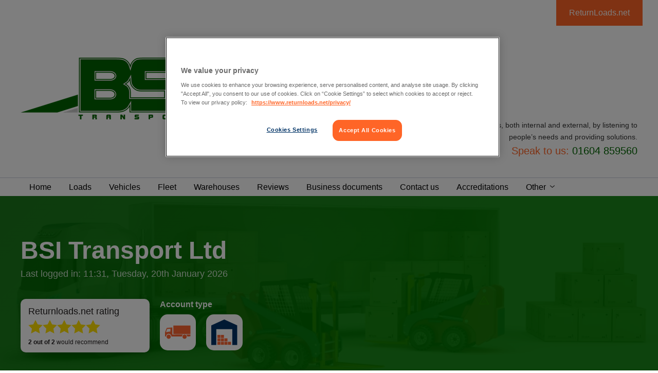

--- FILE ---
content_type: text/html; charset=utf-8
request_url: https://www.returnloads.net/members/bsi-transport-ltd-1/gallery/
body_size: 33422
content:



<!DOCTYPE html>
<html>
<head id="Head1"><title>
	BSI Transport Ltd - Our Gallery | Returnloads.Net
</title><meta name="description" content="BSI Transport Ltd - Our Gallery - view all loads and vehicles on the Return Loads haulage exchange network." /><meta name="keywords" content="BSI Transport Ltd, Our Gallery, return loads, vehicles, haulage, exchange, network" /><meta charset="utf-8" /><meta name="viewport" content="width=device-width, initial-scale=1.0" /><link rel='canonical' href='https://www.returnloads.net/members/bsi-transport-ltd-1/gallery/' />	<meta property="og:title" content="BSI Transport Ltd - Our Gallery | Returnloads.Net" /><meta property="og:url" content="http://www.returnloads.net/members/bsi-transport-ltd-1/gallery/" /><meta property="og:type" content="website" /><meta property="og:image" content="http://www.returnloads.net/App_Themes/ReturnLoads/Images/logo-square.jpg" /><meta http-equiv="Content-Type" content="text/html; charset=utf-8" /><!-- CookiePro Cookies Consent Notice start for returnloads.net -->

<script src="https://cookie-cdn.cookiepro.com/scripttemplates/otSDKStub.js"  type="text/javascript" charset="UTF-8" data-domain-script="69974bad-cf6a-40d9-8b3c-c84511026e78" ></script>
<script type="text/javascript">
function OptanonWrapper() { }
</script>
<!-- CookiePro Cookies Consent Notice end for returnloads.net -->

    <!--[if (gte IE 6)&(lte IE 8)]>
        <script type="text/javascript" src="/returnloads/js/plugins/selectivizr/selectivizr-min.js"></script>
    <![endif]-->

    <!-- TrustBox script -->
    <script type="text/javascript" src="//widget.trustpilot.com/bootstrap/v5/tp.widget.bootstrap.min.js" async></script>

    <script type="text/javascript">
        var _gaq = _gaq || [];
        _gaq.push(['_setAccount', 'UA-27383378-1']);
        _gaq.push(['_trackPageview']);

        (function () {
            var ga = document.createElement('script'); ga.type = 'text/javascript'; ga.async = true;
            ga.src = ('https:' == document.location.protocol ? 'https://ssl' : 'http://www') + '.google-analytics.com/ga.js';
            var s = document.getElementsByTagName('script')[0]; s.parentNode.insertBefore(ga, s);
        })();

    </script>
    
    <link id="cssMain" href="/cmsglobalfiles/css/main.css?v=6.1.1+14" type="text/css" rel="stylesheet" />

        <style>
            .theme-color,
            .intro h2,
            .microsite-page h2,
            .microsite-page p a,
            .header.microsite .main-nav ul li a:hover,
            .breadcrumb a:hover,
            .recent-journeys .title,
            .microsite-docs .panel-title {
                color: #006600 !important;
            }

            .border-theme,
            .microsite-page .microsite-page--intro {
                border-color: #006600 !important;
            }

            .icon-fill,
            .recent-journeys ul li .recent-icon svg,
            .ms-gallery-prev svg,
            .ms-gallery-next svg {
                fill: #006600 !important;
            }

            .header.microsite .main-nav ul li a {
                font-size: .9rem;            
            }

            .microsite.navbar .main-nav ul li a.active:after {
                border-color: transparent transparent #006600 transparent;
                font-size: .8rem;
            }
        </style>

    

    <script src="/CMSGlobalFiles/Js/libs/modernizr.js"></script>

    <!--[if lt IE 9]>
      <script src="//cdnjs.cloudflare.com/ajax/libs/html5shiv/3.7.2/html5shiv.min.js"></script>
      <script src="//s3.amazonaws.com/nwapi/nwmatcher/nwmatcher-1.2.5-min.js"></script>
      <script src="//html5base.googlecode.com/svn-history/r38/trunk/js/selectivizr-1.0.3b.js"></script>
      <script src="//cdnjs.cloudflare.com/ajax/libs/respond.js/1.1.0/respond.min.js"></script>
      <script src="/cmsglobalfiles/vendor/rem.min.js"></script>
    <![endif]-->
</head>
<body class="LTR Chrome ENGB ContentBody"  id="microsites">
    <form method="post" action="/members/bsi-transport-ltd-1/gallery/" id="form1">
<div class="aspNetHidden">
<input type="hidden" name="__CMSCsrfToken" id="__CMSCsrfToken" value="T0tvD0wT/6sDdXJBnoEhaSyWNFgMG+Y3j0jyR7e7Rc9y2S4wIXqdPm2tVM2VD/XmhDgjP8ZqpDADE+KsJjZXuuhaPpI=" />
<input type="hidden" name="__EVENTTARGET" id="__EVENTTARGET" value="" />
<input type="hidden" name="__EVENTARGUMENT" id="__EVENTARGUMENT" value="" />

</div>

<script type="text/javascript">
//<![CDATA[
var theForm = document.forms['form1'];
if (!theForm) {
    theForm = document.form1;
}
function __doPostBack(eventTarget, eventArgument) {
    if (!theForm.onsubmit || (theForm.onsubmit() != false)) {
        theForm.__EVENTTARGET.value = eventTarget;
        theForm.__EVENTARGUMENT.value = eventArgument;
        theForm.submit();
    }
}
//]]>
</script>


<script src="https://ajax.aspnetcdn.com/ajax/4.6/1/WebForms.js" type="text/javascript"></script>
<script type="text/javascript">
//<![CDATA[
window.WebForm_PostBackOptions||document.write('<script type="text/javascript" src="/WebResource.axd?d=pynGkmcFUV13He1Qd6_TZAQ9v6xsyolesp1i3Xl8S-gFKKyP2zagGr268wEXRXm9UApexw2&amp;t=638901572248157332"><\/script>');//]]>
</script>


<input type="hidden" name="lng" id="lng" value="en-GB" />
<script type="text/javascript">
	//<![CDATA[

function PM_Postback(param) { if (window.top.HideScreenLockWarningAndSync) { window.top.HideScreenLockWarningAndSync(880); } if(window.CMSContentManager) { CMSContentManager.allowSubmit = true; }; __doPostBack('CMSPortalManager1$am',param); }
function PM_Callback(param, callback, ctx) { if (window.top.HideScreenLockWarningAndSync) { window.top.HideScreenLockWarningAndSync(880); }if (window.CMSContentManager) { CMSContentManager.storeContentChangedStatus(); };WebForm_DoCallback('CMSPortalManager1$am',param,callback,ctx,null,true); }
//]]>
</script>
<script src="https://ajax.aspnetcdn.com/ajax/4.6/1/MicrosoftAjax.js" type="text/javascript"></script>
<script type="text/javascript">
//<![CDATA[
(window.Sys && Sys._Application && Sys.Observer)||document.write('<script type="text/javascript" src="/ScriptResource.axd?d=NJmAwtEo3Ipnlaxl6CMhvqgYrAq4rTftzQtdjtQSofJMYJal8WoTfzVj5Dcui7addhMOEQaRvve655Z9LZT1wQq5z_ujKdby1g1wuP2A4d2PcqgdgpchiWG_1dV5noIJUFV2HhVSLXgL6_f9y8_Btu_Csr01&t=5c0e0825"><\/script>');//]]>
</script>

<script src="https://ajax.aspnetcdn.com/ajax/4.6/1/MicrosoftAjaxWebForms.js" type="text/javascript"></script>
<script type="text/javascript">
//<![CDATA[
(window.Sys && Sys.WebForms)||document.write('<script type="text/javascript" src="/ScriptResource.axd?d=dwY9oWetJoJoVpgL6Zq8OMHX_wVxQor05wSo_qm7mPIjX8jwroIS3ItQtZH25D8HUuhghoGeJdHwrAPXOh21pMKTAis_RqCo-Y1VBRH3ehWA0y3bi9zK_t_E2Hpy_mgxdcfiPsptGVAHQ2EjK8C4zZCPh2Y1&t=5c0e0825"><\/script>');//]]>
</script>

<script src="/ScriptResource.axd?d=[base64]" type="text/javascript"></script>
<script src="https://maps.googleapis.com/maps/api/js?key=AIzaSyAFyp-FE9mUrThZPE-LqIKWYX_FT-yrGbs" type="text/javascript"></script>
<script type="text/javascript">
	//<![CDATA[

var CMS = CMS || {};
CMS.Application = {
  "language": "en",
  "imagesUrl": "/CMSPages/GetResource.ashx?image=%5bImages.zip%5d%2f",
  "isDebuggingEnabled": true,
  "applicationUrl": "/",
  "isDialog": false,
  "isRTL": "false"
};

//]]>
</script>
<div class="aspNetHidden">

	<input type="hidden" name="__VIEWSTATEGENERATOR" id="__VIEWSTATEGENERATOR" value="55A54D2F" />
</div>

        <script type="text/javascript">
//<![CDATA[
Sys.WebForms.PageRequestManager._initialize('manScript', 'form1', ['tctxM',''], [], [], 90, '');
//]]>
</script>
<div id="ctxM">

</div>
        <div class="off-canvas-wrapper">
            <div class="off-canvas-wrapper-inner" data-off-canvas-wrapper>
                <div class="off-canvas position-right" id="offCanvas" data-off-canvas data-position="right">
                    

<ul class="vertical menu mobile-menu account-menu js-hook--accountmenu WHJEREAMI" data-responsive-menu="drilldown">
    <li>
        
    </li>
    
            <li id="ucAccountNav_rptAccountMenu_ctl00_menuLi">
                <a id="ucAccountNav_rptAccountMenu_ctl00_hypMenuItem" tabindex="0">Loads</a>
                
                        <ul class="menu vertical nested">
                    
                        
                    
                        
                    
                        
                    
                        
                    
                        
                    
                        </ul>
                    
            </li>
        
            <li id="ucAccountNav_rptAccountMenu_ctl01_menuLi">
                <a id="ucAccountNav_rptAccountMenu_ctl01_hypMenuItem" tabindex="1">Europe</a>
                
                        <ul class="menu vertical nested">
                    
                        
                    
                        
                    
                        </ul>
                    
            </li>
        
            <li id="ucAccountNav_rptAccountMenu_ctl02_menuLi">
                <a id="ucAccountNav_rptAccountMenu_ctl02_hypMenuItem" tabindex="2">Vehicles</a>
                
                        <ul class="menu vertical nested">
                    
                        
                    
                        
                    
                        </ul>
                    
            </li>
        
            <li id="ucAccountNav_rptAccountMenu_ctl03_menuLi">
                <a id="ucAccountNav_rptAccountMenu_ctl03_hypMenuItem" tabindex="3">Your company</a>
                
                        <ul class="menu vertical nested">
                    
                        
                    
                        
                    
                        
                    
                        
                    
                        
                    
                        
                    
                        
                    
                        </ul>
                    
            </li>
        
            <li id="ucAccountNav_rptAccountMenu_ctl04_menuLi">
                <a id="ucAccountNav_rptAccountMenu_ctl04_hypMenuItem" tabindex="4">My profile</a>
                
                        <ul class="menu vertical nested">
                    
                        
                    
                        
                    
                        
                    
                        
                    
                        
                    
                        </ul>
                    
            </li>
        
            <li id="ucAccountNav_rptAccountMenu_ctl05_menuLi">
                <a id="ucAccountNav_rptAccountMenu_ctl05_hypMenuItem" tabindex="5">Warehousing</a>
                
                        <ul class="menu vertical nested">
                    
                        
                    
                        
                    
                        </ul>
                    
            </li>
        
            <li id="ucAccountNav_rptAccountMenu_ctl06_menuLi">
                <a id="ucAccountNav_rptAccountMenu_ctl06_hypMenuItem" tabindex="6">Account</a>
                
                        <ul class="menu vertical nested">
                    
                        
                    
                        
                    
                        
                    
                        </ul>
                    
            </li>
        
            <li id="ucAccountNav_rptAccountMenu_ctl07_menuLi">
                <a id="ucAccountNav_rptAccountMenu_ctl07_hypMenuItem" tabindex="7" href="/My-Account/My-fleet">Drivers</a>
                
            </li>
        
            <li id="ucAccountNav_rptAccountMenu_ctl08_menuLi">
                <a id="ucAccountNav_rptAccountMenu_ctl08_hypMenuItem" tabindex="8" href="/My-Account/Feedback">Feedback</a>
                
            </li>
        
    
</ul>

                    <ul id="ucMenu_menu" style="margin:0" class="vertical menu mobile-menu js-hook--sitemenu" data-responsive-menu="drilldown">
        <li>
            <a id="ucMenu_hypHome" href="/members/bsi-transport-ltd-1/">Home</a>
        </li>
        <li>
            <a id="ucMenu_hypLoads" href="/members/bsi-transport-ltd-1/loads/">Loads</a>
        </li>
        <li>
            <a id="ucMenu_hypVehicles" href="/members/bsi-transport-ltd-1/vehicles/">Vehicles</a>
        </li>
        <li>
            <a id="ucMenu_hypFleet" href="/members/bsi-transport-ltd-1/fleet/">Fleet</a>
        </li>
        <li>
            <a id="ucMenu_hypWarehouses" href="/members/bsi-transport-ltd-1/warehouses/">Warehouses</a>
        </li>
        
        <li>
            <a id="ucMenu_hypReviews" href="/members/bsi-transport-ltd-1/reviews/">Reviews</a>
        </li>
        <li>
            <a id="ucMenu_hypBusinessDocuments" href="/sign-up/register/?ReturnUrl=%2fmembers%2fbsi-transport-ltd-1%2fbusiness-documents%2f">Business documents</a>
        </li>
        <li>
            <a id="ucMenu_hypContactUs" href="/members/bsi-transport-ltd-1/contact-us/">Contact us</a>
        </li>
       <li>
            <a id="ucMenu_hypAccreditations" href="/members/bsi-transport-ltd-1/accreditations/">Accreditations</a>
        </li>
       <li>
           <a>Other</a>
           <ul class="is-dropdown-submenu menu vertical">
        <li>
            <a id="ucMenu_hypGallery" class="active" href="/members/bsi-transport-ltd-1/gallery/">Gallery</a>
        </li>
        <li>
            <a id="ucMenu_hypServices" href="/members/bsi-transport-ltd-1/services/">Services</a>
        </li>
           </ul>
       </li>
    </ul>
                </div>
                <div class="off-canvas-content" data-off-canvas-content>
                    

                    

<section class="microsite-header microsite">
    <div class="row">
        <div id="ucHeader_rlLink" class="rlLink ">
	
            <a href="/">ReturnLoads.net</a>
        
</div>
        <div class="columns">
            <div class="logo">
                <a id="ucHeader_hypCompanyHome" href="/members/bsi-transport-ltd-1/"><img id="ucHeader_imgCompanyLogo" src="/getattachment/9b3c0d46-021f-4084-ac8f-b114394a106f/NEWBSILogoTRANS.png?height=120" alt="BSI Transport Ltd" style="height:120px;" /></a>
            </div>
            <div class="mobile-nav">
                <a id="ucHeader_hypMobileNavPhone" class="mobile-nav--phone js-hook--slide-down" data-slide-down-scope="header" data-slide-down-association="pnlPhone">
                    <span class="mobile-nav--text">Phone</span>
                </a>
                <div class="mobile-nav--menu js-hook--show-sitemenu" data-toggle="offCanvas">
                    <span class="mobile-nav--text">Menu</span>
                </div>
            </div>
        </div>
        <div class="columns large-5 large-offset-4 strapline">
            <div class="row collapse">
                <div class="columns text-right">
                    <p class="tagline">We nurture and grow relationships, both internal and external, by listening to people’s needs and providing solutions.</p>
                    
                        <div class="phonenumbers">
                            <div class="phone-detail">
                                Speak to us: <span id="ucHeader_lblHeaderTelephone" class="tel theme-color">01604 859560</span>
                            </div>
                        </div>
                    
                </div>
            </div>
        </div>
    </div>
</section>
<section class="microsite navbar">
    <div class="row">
        <div class="columns">
            <nav class="main-nav">
                <ul id="ucHeader_ucMenu_menu" style="margin:0" data-dropdown-menu="">
        <li>
            <a id="ucHeader_ucMenu_hypHome" href="/members/bsi-transport-ltd-1/">Home</a>
        </li>
        <li>
            <a id="ucHeader_ucMenu_hypLoads" href="/members/bsi-transport-ltd-1/loads/">Loads</a>
        </li>
        <li>
            <a id="ucHeader_ucMenu_hypVehicles" href="/members/bsi-transport-ltd-1/vehicles/">Vehicles</a>
        </li>
        <li>
            <a id="ucHeader_ucMenu_hypFleet" href="/members/bsi-transport-ltd-1/fleet/">Fleet</a>
        </li>
        <li>
            <a id="ucHeader_ucMenu_hypWarehouses" href="/members/bsi-transport-ltd-1/warehouses/">Warehouses</a>
        </li>
        
        <li>
            <a id="ucHeader_ucMenu_hypReviews" href="/members/bsi-transport-ltd-1/reviews/">Reviews</a>
        </li>
        <li>
            <a id="ucHeader_ucMenu_hypBusinessDocuments" href="/sign-up/register/?ReturnUrl=%2fmembers%2fbsi-transport-ltd-1%2fbusiness-documents%2f">Business documents</a>
        </li>
        <li>
            <a id="ucHeader_ucMenu_hypContactUs" href="/members/bsi-transport-ltd-1/contact-us/">Contact us</a>
        </li>
       <li>
            <a id="ucHeader_ucMenu_hypAccreditations" href="/members/bsi-transport-ltd-1/accreditations/">Accreditations</a>
        </li>
       <li>
           <a>Other</a>
           <ul class="is-dropdown-submenu menu vertical">
        <li>
            <a id="ucHeader_ucMenu_hypGallery" class="active" href="/members/bsi-transport-ltd-1/gallery/">Gallery</a>
        </li>
        <li>
            <a id="ucHeader_ucMenu_hypServices" href="/members/bsi-transport-ltd-1/services/">Services</a>
        </li>
           </ul>
       </li>
    </ul>
            </nav>
        </div>
    </div>
</section>
<section class="descenders">
    <div id="pnlPhone" class="subnav-descender js-hook--descender" data-slide-down-scope="header">
        <div class="subnav-content">
            <div class="row">
                
                    <div class="columns">
                        <a id="ucHeader_hypTelephone" class="phone-lozenge phone-lozenge--tech" href="tel:01604%20859560"><span id="ucHeader_lblSpeakToUsMobile" class="title ellipsis">Speak to us</span>01604 859560</a>
                    </div>
                    <div class="columns">
                        <p>
                            We nurture and grow relationships, both internal and external, by listening to people’s needs and providing solutions.</p>
                    </div>
                
            </div>
        </div>
    </div>
</section>

                    <section id="ucTitlePanel_sctWrapper" class="title-panel microsite bg-theme bg-image">
    <div class="bg-overlay"></div> 
    <div class="row">
        <div class="column-outer-gutter">
            <div class="columns small-12 medium-9 large-8">
                <div class="row columns">
                    <h1>BSI Transport Ltd</h1>
                    <p class="usage-summary">Last logged in: 11:31, Tuesday, 20th January 2026</p>
                </div>
                <div class="row">
                    <div class="columns small-12 medium-6 large-4">
                        <div id="ucTitlePanel_pnlRating" class="header__box">
	
                            <p>Returnloads.net rating</p>
                            <div class="rating"><a id="ucTitlePanel_ucStarRating_hypReview" title="5 stars" href="/members/bsi-transport-ltd-1/reviews/" target="_top">
    <div class="rating-wrap clearfix">
        <div id="ucTitlePanel_ucStarRating_pnlStar1" class="rating-star rating-star__gold">
		
            <svg><use xlink:href="/CMSGlobalFiles/Css/svg/sprite.symbol.svg#star" /></svg>
        
	</div><div id="ucTitlePanel_ucStarRating_pnlStar2" class="rating-star rating-star__gold">
		
            <svg><use xlink:href="/CMSGlobalFiles/Css/svg/sprite.symbol.svg#star" /></svg>
        
	</div><div id="ucTitlePanel_ucStarRating_pnlStar3" class="rating-star rating-star__gold">
		
            <svg><use xlink:href="/CMSGlobalFiles/Css/svg/sprite.symbol.svg#star" /></svg>
        
	</div><div id="ucTitlePanel_ucStarRating_pnlStar4" class="rating-star rating-star__gold">
		
            <svg><use xlink:href="/CMSGlobalFiles/Css/svg/sprite.symbol.svg#star" /></svg>
        
	</div><div id="ucTitlePanel_ucStarRating_pnlStar5" class="rating-star rating-star__gold">
		
            <svg><use xlink:href="/CMSGlobalFiles/Css/svg/sprite.symbol.svg#star" /></svg>
        
	</div>
    </div>
</a>
</div>
                            <div class="recommend">
                                <strong>2 out of 2</strong> would recommend
                            </div>
                        
</div>
                    </div>
                    <div class="columns small-12 medium-6 large-4 end">
                        
                    </div>
                             
                    
                    <div class="columns small-12 medium-6 large-4 end">
                        <div class="row columns">
                            <h6><strong>Account type</strong></h6>
                        </div>
                        <div class="row title-panel__account-type">
                            <div class="columns small-4">
                                <div class="text-center">
                                    <img id="ucTitlePanel_imgFreightAccount" title="Active Freight Exchange Member" src="/CMSGlobalFiles/Assets/logos/truck@3x.svg" />
                                </div>
                            </div>
                            <div class="columns small-4 small-pull-4">
                                <div class="text-center">
                                    <img id="ucTitlePanel_imgWarehouseAccount" title="Active Warehouse Exchange Member" src="/CMSGlobalFiles/Assets/logos/warehouse@3x.svg" />
                                </div>
                            </div>
                        </div>
                    </div>

                </div>

                <div class="row">
                    <div class="columns small-12 medium-6 large-4">
                        
                    </div>   
                </div>


            </div>
            <div class="columns small-12 medium-3 large-4"> 
                                
            </div>
        </div>
    </div>
       
                

 
</section>
<section class="crumbtrail microsite show-for-medium">
    <div class="row">
        <div class="column-outer-gutter">
            <div class="columns">
                <ul class="breadcrumb">
                    <li class="first-item">
                        <a id="ucTitlePanel_hypFirstBreadcrumb" href="/members/bsi-transport-ltd-1/gallery/">Gallery</a>
                    </li>
                    <li>
                        <a id="ucTitlePanel_hypCompany" href="/members/bsi-transport-ltd-1/">BSI Transport Ltd</a>
                    </li>
                </ul>
            </div>
        </div>
    </div>
</section>

                    
                            

<section class="microsite-gallery">
    <div class="row">
        <div class="columns">
            <div class="column-outer-gutter clearfix">
                <div class="intro">
                    <h2>Gallery</h2>                   
                    
                </div>
            </div>
        </div>
        
            <div class="column-outer-gutter clearfix">
                <div class="columns large-1 show-for-large">
                    <div class="ms-gallery-prev">
                        <svg><use xlink:href="/CMSGlobalFiles/Css/svg/sprite.symbol.svg#circle-left" /></svg>
                    </div>
                </div>
                <div class="columns large-10">
                    <div class="microsite-gallery-slides-wrap">
                        
                                <ul  class="microsite-gallery-slides">
                            
                                <li>
                                    <div class="ms-gallery-picture--wrap">
                                        <a id="ucGallery_rptGallery_ctl01_hypGallery" title="Dedicated Service" href="../../../getattachment/81a5ee69-f946-485f-930f-aa4c3b862812/IMG_4371.JPG" target="_blank"><div id="ucGallery_rptGallery_ctl01_pnlImage" class="ms-gallery-picture" style="background-image: url(/getattachment/81a5ee69-f946-485f-930f-aa4c3b862812/IMG_4371.JPG)">

</div></a>
                                    </div>
                                    <div class="ms-gallery--caption">
                                        Dedicated Service<br/>
                                        
                                    </div>
                                </li>
                            
                                <li>
                                    <div class="ms-gallery-picture--wrap">
                                        <a id="ucGallery_rptGallery_ctl02_hypGallery" title="Lowlaoders" href="../../../getattachment/1e3c6f43-d195-4506-bf46-f27e6a32196b/FN61-VOH.jpg" target="_blank"><div id="ucGallery_rptGallery_ctl02_pnlImage" class="ms-gallery-picture" style="background-image: url(/getattachment/1e3c6f43-d195-4506-bf46-f27e6a32196b/FN61-VOH.jpg)">

</div></a>
                                    </div>
                                    <div class="ms-gallery--caption">
                                        Lowlaoders<br/>
                                        
                                    </div>
                                </li>
                            
                                <li>
                                    <div class="ms-gallery-picture--wrap">
                                        <a id="ucGallery_rptGallery_ctl03_hypGallery" title="Stepframe Euroliner " href="../../../getattachment/d0bf2fcc-96ef-47ae-a39a-86c4f8e1fe94/IMG_0925.JPG" target="_blank"><div id="ucGallery_rptGallery_ctl03_pnlImage" class="ms-gallery-picture" style="background-image: url(/getattachment/d0bf2fcc-96ef-47ae-a39a-86c4f8e1fe94/IMG_0925.JPG)">

</div></a>
                                    </div>
                                    <div class="ms-gallery--caption">
                                        Stepframe Euroliner <br/>
                                        
                                    </div>
                                </li>
                            
                                <li>
                                    <div class="ms-gallery-picture--wrap">
                                        <a id="ucGallery_rptGallery_ctl04_hypGallery" title="UPN Double deck " href="../../../getattachment/520a0258-ec42-40a1-a1e6-4178503fa5a2/UPN-truck.JPG" target="_blank"><div id="ucGallery_rptGallery_ctl04_pnlImage" class="ms-gallery-picture" style="background-image: url(/getattachment/520a0258-ec42-40a1-a1e6-4178503fa5a2/UPN-truck.JPG)">

</div></a>
                                    </div>
                                    <div class="ms-gallery--caption">
                                        UPN Double deck <br/>
                                        
                                    </div>
                                </li>
                            
                                <li>
                                    <div class="ms-gallery-picture--wrap">
                                        <a id="ucGallery_rptGallery_ctl05_hypGallery" title="UPN XF95" href="../../../getattachment/936374d8-a21b-48c4-aa17-253542d69d10/IMG_2481.JPG" target="_blank"><div id="ucGallery_rptGallery_ctl05_pnlImage" class="ms-gallery-picture" style="background-image: url(/getattachment/936374d8-a21b-48c4-aa17-253542d69d10/IMG_2481.JPG)">

</div></a>
                                    </div>
                                    <div class="ms-gallery--caption">
                                        UPN XF95<br/>
                                        
                                    </div>
                                </li>
                            
                                <li>
                                    <div class="ms-gallery-picture--wrap">
                                        <a id="ucGallery_rptGallery_ctl06_hypGallery" title="XF 95" href="../../../getattachment/48981ab9-b652-4f9d-8fb6-aaf04812cbb3/10229419436_ebcf01c85c_o.jpg" target="_blank"><div id="ucGallery_rptGallery_ctl06_pnlImage" class="ms-gallery-picture" style="background-image: url(/getattachment/48981ab9-b652-4f9d-8fb6-aaf04812cbb3/10229419436_ebcf01c85c_o.jpg)">

</div></a>
                                    </div>
                                    <div class="ms-gallery--caption">
                                        XF 95<br/>
                                        
                                    </div>
                                </li>
                            
                                </ul>
                            
                    </div>
                </div>
                <div class="columns large-1 show-for-large">
                    <div class="ms-gallery-next">
                        <svg><use xlink:href="/CMSGlobalFiles/Css/svg/sprite.symbol.svg#circle-right" /></svg>
                    </div>
                </div>
            </div>
        
    </div>
</section>
                        
                    

<section class="footer">
    <div class="row">
        <div class="columns">
            

            <div class="footer__logos">
                <a href="https://www.mandata.co.uk/" class="footer__logo" target="_blank">
                    <img src="/CMSGlobalFiles/Assets/logos/logo--mandata.png" class="footer__logoImage" />
                </a>
            </div>
            <div class="copy">&copy; 2026 Returnloads.Net. All rights reserved.</div>
            <div class="footer-nav-wrap">
                <div id="ucFooter_ucFooterMenu_pnlMenu">
	

        <ul class="cmsFooterMenu">
    
        <li id="ucFooter_ucFooterMenu_rptMainMenu_ctl01_menuLi">
            <a id="ucFooter_ucFooterMenu_rptMainMenu_ctl01_hypMenuItem" tabindex="0" href="/advertising-opportunities/">Advertising Opportunities</a>
        </li>
    
        <li id="ucFooter_ucFooterMenu_rptMainMenu_ctl02_menuLi">
            <a id="ucFooter_ucFooterMenu_rptMainMenu_ctl02_hypMenuItem" tabindex="1" href="/contact-us/">Contact us</a>
        </li>
    
        <li id="ucFooter_ucFooterMenu_rptMainMenu_ctl03_menuLi">
            <a id="ucFooter_ucFooterMenu_rptMainMenu_ctl03_hypMenuItem" tabindex="2" href="/green/">Green</a>
        </li>
    
        <li id="ucFooter_ucFooterMenu_rptMainMenu_ctl04_menuLi">
            <a id="ucFooter_ucFooterMenu_rptMainMenu_ctl04_hypMenuItem" tabindex="3" href="/privacy/">Privacy</a>
        </li>
    
        <li id="ucFooter_ucFooterMenu_rptMainMenu_ctl05_menuLi">
            <a id="ucFooter_ucFooterMenu_rptMainMenu_ctl05_hypMenuItem" tabindex="4" href="/terms/">Terms and conditions</a>
        </li>
    
        <li id="ucFooter_ucFooterMenu_rptMainMenu_ctl06_menuLi">
            <a id="ucFooter_ucFooterMenu_rptMainMenu_ctl06_hypMenuItem" tabindex="5" href="/site-map/">Site map</a>
        </li>
    
        <li id="ucFooter_ucFooterMenu_rptMainMenu_ctl07_menuLi">
            <a id="ucFooter_ucFooterMenu_rptMainMenu_ctl07_hypMenuItem" tabindex="6" href="/haulage/">Haulage</a>
        </li>
    
        <li id="ucFooter_ucFooterMenu_rptMainMenu_ctl08_menuLi">
            <a id="ucFooter_ucFooterMenu_rptMainMenu_ctl08_hypMenuItem" tabindex="7" href="/partners-sponsors/">Partners & Sponsors</a>
        </li>
    
        <li id="ucFooter_ucFooterMenu_rptMainMenu_ctl09_menuLi">
            <a id="ucFooter_ucFooterMenu_rptMainMenu_ctl09_hypMenuItem" tabindex="8" href="/freight-exchange/">Freight Exchange</a>
        </li>
    
        <li id="ucFooter_ucFooterMenu_rptMainMenu_ctl10_menuLi">
            <a id="ucFooter_ucFooterMenu_rptMainMenu_ctl10_hypMenuItem" tabindex="9" href="/becoming-an-owner-driver/">Becoming An Owner Driver</a>
        </li>
    
        <li id="ucFooter_ucFooterMenu_rptMainMenu_ctl11_menuLi">
            <a id="ucFooter_ucFooterMenu_rptMainMenu_ctl11_hypMenuItem" tabindex="10" href="/hgv-driver-shortage/">HGV Driver Shortage</a>
        </li>
    
        <li id="ucFooter_ucFooterMenu_rptMainMenu_ctl12_menuLi">
            <a id="ucFooter_ucFooterMenu_rptMainMenu_ctl12_hypMenuItem" tabindex="11" href="/cookie-policy/">Cookie Policy</a>
        </li>
    
        <li id="ucFooter_ucFooterMenu_rptMainMenu_ctl13_menuLi">
            <a id="ucFooter_ucFooterMenu_rptMainMenu_ctl13_hypMenuItem" tabindex="12" href="/courier-exchange/">Couriers</a>
        </li>
    
        <li id="ucFooter_ucFooterMenu_rptMainMenu_ctl14_menuLi">
            <a id="ucFooter_ucFooterMenu_rptMainMenu_ctl14_hypMenuItem" tabindex="13" href="/how-it-works/">How it works</a>
        </li>
    
        <li id="ucFooter_ucFooterMenu_rptMainMenu_ctl15_menuLi">
            <a id="ucFooter_ucFooterMenu_rptMainMenu_ctl15_hypMenuItem" tabindex="14" href="/help-centre/">Help Centre</a>
        </li>
    
        <li id="ucFooter_ucFooterMenu_rptMainMenu_ctl16_menuLi">
            <a id="ucFooter_ucFooterMenu_rptMainMenu_ctl16_hypMenuItem" tabindex="15" href="/industry-info/">Industry Info</a>
        </li>
    
        <li id="ucFooter_ucFooterMenu_rptMainMenu_ctl17_menuLi">
            <a id="ucFooter_ucFooterMenu_rptMainMenu_ctl17_hypMenuItem" tabindex="16" href="/news/">News</a>
        </li>
    
        <li id="ucFooter_ucFooterMenu_rptMainMenu_ctl18_menuLi">
            <a id="ucFooter_ucFooterMenu_rptMainMenu_ctl18_hypMenuItem" tabindex="17" href="/blog/">Blog</a>
        </li>
    
        </ul>
    

</div>


            </div>
            <div class="address">
                Returnloads.net, Q5 Quorum Business Park, Newcastle Upon Tyne, NE12 8BS. Tel: 0191 250 2220
            </div>
        </div>
    </div>
</section>

                    

<section class="powered-by">
    <div class="row">
        <div class="column-outer-gutter clearfix">
            <div class="columns medium-4 medium-offset-4 text-center">
                <p>Powered by:</p>
                <a href="/">
                    <img src="/CMSGlobalFiles/Assets/svg/returnloads-logo.svg" alt="Returnloads.net freight exchange" />
                </a>
            </div>
        </div>
    </div>
</section>
                </div>
            </div>
        </div>


        <script src="//ajax.googleapis.com/ajax/libs/jquery/2.1.1/jquery.min.js"></script>
        <script>window.jQuery || document.write('<script src="/cmsglobalfiles/js/libs/jquery-2-1-1.js"><\/script>')</script>
        <script src="/_assets/lib/foundation-sites/dist/foundation.js"></script>
        <script>
            $(document).foundation();
        </script>
        <script src="/cmsglobalfiles/js/site.js"></script>
        <script>
            $(document).ready(function () {
                var colorLuminance = function (hex, lum) {
                    hex = hex || '#003366';
                    // validate hex string
                    hex = String(hex).replace(/[^0-9a-f]/gi, '');
                    if (hex.length < 6) {
                        hex = hex[0] + hex[0] + hex[1] + hex[1] + hex[2] + hex[2];
                    }
                    lum = lum || 0;

                    // convert to decimal and change luminosity
                    var rgb = '', c, i;
                    for (i = 0; i < 3; i++) {
                        c = parseInt(hex.substr(i * 2, 2), 16);
                        c = Math.round(Math.min(Math.max(0, c + (c * lum)), 255)).toString(16);
                        rgb += ('00' + c).substr(c.length);
                    }

                    return {
                        primary: '#' + hex,
                        secondary: '#' + rgb
                    };
                };
                var colors = colorLuminance('#006600', 0.2);
            $('.bg-overlay').css('background', 'linear-gradient(135deg, ' + colors.primary + ' 0%, ' + colors.secondary + ' 62%)');
            });
        </script>
        <?xml version="1.0" encoding="iso-8859-1"?><svg xmlns="http://www.w3.org/2000/svg" xmlns:xlink="http://www.w3.org/1999/xlink"><symbol viewBox="0 0 100 100" id="Truck"><path d="M91.853 66.672h-5.999c0-3.21-1.814-6-4.185-7.952h16.88v6.14l-6.697 1.812zM32.84 25.376h65.57v31.53H32.84v-31.53zm32.506 41.296h-39.76c0-5.58-4.744-10.045-10.325-10.045S5.218 61.09 5.218 66.81H3.822c-1.116 0-2.372-.697-2.372-1.813V50.488a11494.23 11494.23 0 0 1 6.557-15.765l21.206-1.953v26.09h40.18c-2.373 1.813-4.047 4.603-4.047 7.812zM20.842 37.235l-11.44.837L4.798 50.21l16.044-2.094v-10.88zm-5.58 21.484c4.325 0 7.952 3.626 7.952 7.95 0 4.465-3.488 7.953-7.952 7.953-4.325 0-7.952-3.627-7.952-7.952.14-4.323 3.627-7.95 7.952-7.95zm60.27 0c4.324 0 7.95 3.626 7.95 7.95 0 4.465-3.487 7.953-7.95 7.953-4.326 0-7.953-3.627-7.953-7.952s3.626-7.95 7.95-7.95z"/></symbol><symbol viewBox="0 0 100 100" id="box-plus"><path d="M68.52 46.72H52.95V31.145c0-.844-.308-1.574-.925-2.19-.616-.616-1.346-.925-2.19-.925s-1.574.31-2.19.926c-.616.616-.925 1.346-.925 2.19V46.72H31.146c-.844 0-1.574.307-2.19.924-.616.616-.925 1.346-.925 2.19s.31 1.574.926 2.19c.616.616 1.346.925 2.19.925H46.72V68.52c0 .844.307 1.574.924 2.19.616.616 1.346.925 2.19.925s1.574-.308 2.19-.925c.616-.616.925-1.346.925-2.19V52.948H68.52c.844 0 1.574-.308 2.19-.925.616-.616.925-1.346.925-2.19s-.308-1.574-.925-2.19c-.618-.616-1.348-.924-2.19-.924zM87.21 0h-74.75C9.018 0 6.083 1.217 3.65 3.65S0 9.02 0 12.458v74.75c0 3.44 1.217 6.375 3.65 8.808s5.37 3.65 8.808 3.65h74.75c3.44 0 6.375-1.217 8.808-3.65s3.65-5.37 3.65-8.808v-74.75c0-3.44-1.217-6.375-3.65-8.808S90.646 0 87.208 0zm6.23 87.208c0 1.687-.616 3.147-1.85 4.38-1.232 1.233-2.692 1.85-4.38 1.85H12.46c-1.686 0-3.146-.617-4.38-1.85-1.232-1.233-1.848-2.693-1.848-4.38v-74.75c0-1.687.616-3.147 1.85-4.38s2.692-1.85 4.38-1.85h74.75c1.686 0 3.146.617 4.38 1.85 1.232 1.233 1.848 2.693 1.848 4.38v74.75z"/></symbol><symbol id="calendar" viewBox="0 0 92 98"><defs><style>.accls-1{fill:#fff}.accls-2{fill:#f2673a}</style></defs><title>calendar</title><g id="accalendar"><g id="ac_Group_" data-name="&lt;Group>"><path id="ac_Path_" data-name="&lt;Path>" class="accls-1" d="M26 19.5a4.5 4.5 0 0 1-4.5 4.5 4.5 4.5 0 0 1-4.5-4.5v-15A4.5 4.5 0 0 1 21.5 0 4.5 4.5 0 0 1 26 4.5v15z"/><path id="ac_Path_2" data-name="&lt;Path>" class="accls-1" d="M75 19.5a4.5 4.5 0 0 1-4.5 4.5 4.5 4.5 0 0 1-4.5-4.5v-15A4.5 4.5 0 0 1 70.5 0 4.5 4.5 0 0 1 75 4.5v15z"/><path id="ac_Path_3" data-name="&lt;Path>" class="accls-2" d="M79 12v7c0 4.53-3.64 9-8.17 9h-1.26C65 28 62 23.53 62 19v-7H30v7c0 4.53-3.43 9-8 9h-1.23C16.24 28 13 23.53 13 19v-7H0v86h92V12H79z"/><path id="ac_Path_4" data-name="&lt;Path>" class="accls-1" d="M28 35h15v16H28z"/><path id="ac_Path_5" data-name="&lt;Path>" class="accls-1" d="M49 35h16v16H49z"/><path id="ac_Path_6" data-name="&lt;Path>" class="accls-1" d="M71 35h16v16H71z"/><path id="ac_Path_7" data-name="&lt;Path>" class="accls-1" d="M5 55h17v15H5z"/><path id="ac_Path_8" data-name="&lt;Path>" class="accls-1" d="M28 55h15v15H28z"/><path id="ac_Path_9" data-name="&lt;Path>" class="accls-1" d="M49 55h16v15H49z"/><path id="ac_Path_10" data-name="&lt;Path>" class="accls-1" d="M71 55h16v15H71z"/><path id="ac_Path_11" data-name="&lt;Path>" class="accls-1" d="M5 74h17v16H5z"/><path id="ac_Path_12" data-name="&lt;Path>" class="accls-1" d="M28 74h15v16H28z"/><path id="ac_Path_13" data-name="&lt;Path>" class="accls-1" d="M49 74h16v16H49z"/></g></g></symbol><symbol viewBox="0 0 21.25 36.25" id="chevron"><path d="M.78 20.547l16.25 16.25c1.147 1.146 2.293 1.146 3.44 0 .52-.52.78-1.12.78-1.797 0-.677-.26-1.224-.78-1.64L6.093 18.827 20.47 4.298c1.25-1.147 1.275-2.293.077-3.44-1.198-1.144-2.37-1.144-3.516 0L.78 17.11c-.52.418-.78.99-.78 1.72s.26 1.302.78 1.72zM50 51.327"/></symbol><symbol viewBox="0 0 100 100" id="circle-left"><path d="M19.385 80.482C10.963 72.06 6.685 61.9 6.685 50s4.278-22.06 12.7-30.615c8.423-8.422 18.584-12.7 30.482-12.7s22.06 4.277 30.615 12.7 12.7 18.717 12.7 30.615-4.278 22.06-12.7 30.48c-8.557 8.423-18.718 12.702-30.616 12.702s-22.058-4.278-30.48-12.7zm-4.813-65.91C4.812 24.332 0 36.096 0 49.866S4.813 75.4 14.572 85.16s21.524 14.706 35.294 14.706 25.67-4.947 35.428-14.572S99.867 63.77 99.867 50 94.92 24.332 85.294 14.572 63.77 0 49.866 0c-13.77 0-25.534 4.813-35.294 14.572zm18.85 35.16c0 .937.402 1.74 1.07 2.274l21.658 21.79c1.47 1.472 3.075 1.472 4.68 0 1.603-1.47 1.603-3.074-.135-4.544l-19.117-19.52 19.25-19.384c1.74-1.47 1.74-3.075.135-4.545-1.604-1.47-3.21-1.47-4.68 0L34.494 47.46c-.67.535-1.07 1.337-1.07 2.273z"/></symbol><symbol viewBox="0 0 100 100" id="circle-plus"><path d="M52.748 22.734h-5.43v24.434H22.07v5.43h25.25v24.435h5.428V52.598h23.35v-5.43h-23.35z"/><path d="M80.482 19.385c8.422 8.422 12.7 18.583 12.7 30.48s-4.277 22.06-12.7 30.616C72.06 88.905 61.9 93.183 50 93.183s-22.06-4.278-30.615-12.7-12.7-18.717-12.7-30.616 4.278-22.06 12.7-30.48c8.556-8.423 18.717-12.7 30.615-12.7s22.06 4.277 30.482 12.7zm4.812 65.91C95.054 75.534 99.867 63.77 99.867 50s-4.813-25.535-14.572-35.294S63.77 0 50 0C36.23 0 24.332 4.947 14.572 14.572S0 36.096 0 49.866s4.947 25.67 14.572 35.428S36.096 99.867 50 99.867c13.77 0 25.535-4.813 35.294-14.573z"/></symbol><symbol viewBox="0 0 100 100" id="circle-right"><path d="M80.482 19.385c8.422 8.422 12.7 18.583 12.7 30.48s-4.277 22.06-12.7 30.616C72.06 88.905 61.9 93.183 50 93.183s-22.06-4.278-30.615-12.7-12.7-18.717-12.7-30.616 4.278-22.06 12.7-30.48c8.556-8.423 18.717-12.7 30.615-12.7s22.06 4.277 30.482 12.7zm4.812 65.91C95.054 75.534 99.867 63.77 99.867 50s-4.813-25.535-14.572-35.294S63.77 0 50 0C36.23 0 24.332 4.947 14.572 14.572S0 36.096 0 49.866s4.947 25.67 14.572 35.428S36.096 99.867 50 99.867c13.77 0 25.535-4.813 35.294-14.573zm-18.85-35.16c0-.937-.4-1.74-1.07-2.274L43.717 26.07c-1.47-1.47-3.075-1.47-4.68 0-1.603 1.47-1.603 3.075.135 4.545l19.118 19.52-19.252 19.384c-1.738 1.47-1.738 3.074-.134 4.544s3.21 1.47 4.68 0l21.79-21.658c.67-.534 1.07-1.336 1.07-2.272z"/></symbol><symbol viewBox="0 0 100 100" id="circle-triangle"><path d="M50.183.55A49.48 49.48 0 0 0 .55 50.183c0 27.53 22.102 49.633 49.633 49.633s49.633-22.102 49.633-49.633S77.326.55 50.183.55zm-8.918 79.88V19.937L71.51 50.183 41.265 80.43z"/></symbol><symbol viewBox="0 0 100 100" id="cross"><path d="M55.55 49.714L94.71 6.73c.765-.764 1.224-1.682 1.224-2.752s-.46-1.99-1.224-2.753S93.027 0 91.956 0s-1.99.46-2.753 1.224L49.89 44.208 10.578 1.224C9.813.46 8.895 0 7.824 0s-1.836.46-2.6 1.07C4.46 1.837 4 2.754 4 3.825s.46 1.99 1.224 2.753l39.313 43.137L5.224 92.85C4.46 93.617 4 94.535 4 95.606s.46 1.99 1.224 2.753c.765.612 1.53 1.07 2.6 1.07s1.99-.458 2.753-1.223L49.89 55.22l39.313 42.985c.765.765 1.683 1.224 2.753 1.224s1.99-.46 2.753-1.225c.764-.765 1.223-1.683 1.223-2.753s-.46-1.99-1.224-2.753L55.55 49.713z"/></symbol><symbol viewBox="0 0 100 100" id="cross-big"><path d="M100 19.2L80.8 0 50 30.8 19.2 0 0 19.2 30.8 50 0 80.8 19.2 100 50 69.2 80.8 100 100 80.8 69.2 50z"/></symbol><symbol viewBox="0 0 100 100" id="document"><path d="M65.49 36.267L44.33 57.424l-9.82-9.82-7.696 7.694 17.387 17.645 28.98-28.98z"/><path d="M65.004 0H12v100h76V24.104L65.004 0zM65 7.942L79.052 22H65V7.942zM18 95V5h42v22h23v68H18z"/></symbol><symbol viewBox="0 0 100 100" id="down"><path d="M49.75 65.926l-42.62-46.6C6.303 18.497 5.308 18 4.147 18s-2.156.497-2.82 1.327C.5 19.99 0 20.985 0 22.147S.498 24.3 1.327 25.13L46.6 74.88c.497.5.828.664 1.492.83.497.166 1.16.332 1.658.332s1.16-.166 1.658-.332.995-.497 1.493-.83l45.273-49.75c.83-.828 1.327-1.823 1.327-2.984s-.497-2.156-1.327-2.985c-.83-.663-1.658-1.16-2.82-1.16s-2.155.497-2.984 1.327l-42.62 46.6z"/></symbol><symbol viewBox="0 0 100 100" id="email"><path d="M0 16v68h100V16H0zm89.475 6l-38.53 30.075L11.418 22h78.058zM6 78V25.82l44.5 33.942L94 25.822V78H6z"/></symbol><symbol viewBox="0 0 100 100" id="facebook"><path d="M62.875 50h-8.25v30.125H43.5V50h-7.625V39.625H43.5v-6c0-4.5.875-8 2.5-10.25C47.75 21.125 50.875 20 55.625 20h8.25v10.375H58.75c-1.875 0-3 .375-3.375 1-.5.625-.625 1.75-.625 3.375v5.125h9.375L62.875 50zM81.25 0h-62.5C13.5 0 9.125 1.875 5.5 5.5S0 13.5 0 18.75v62.5c0 5.25 1.875 9.625 5.5 13.25s8 5.5 13.25 5.5h62.5c5.25 0 9.625-1.875 13.25-5.5s5.5-8 5.5-13.25v-62.5c0-5.25-1.875-9.625-5.5-13.25S86.5 0 81.25 0z"/></symbol><symbol viewBox="0 0 100 100" id="find-a-load"><path d="M44.827 99.7V63.96h35.74V99.7h-35.74zm-18.81-75.24h33.86V60.2h-33.86V24.46zM41.065 99.7H5.325V63.96h35.74V99.7z" fill="#f26730"/><path d="M79.626 34.616c2.257-3.386 3.386-7.524 3.386-11.85C83.2 10.538 73.232.568 61.004.568s-22.196 9.968-22.196 22.195 9.97 22.196 22.196 22.196c4.138 0 8.088-1.128 11.286-3.197L87.338 56.81l7.336-7.335-15.048-14.86zm-18.81-25.77c7.712 0 13.92 6.207 13.92 13.92s-6.207 13.92-13.92 13.92-13.92-6.207-13.92-13.92 6.396-13.92 13.92-13.92z" fill="#1b3766"/></symbol><symbol viewBox="0 0 100 100" id="find-a-vehicle"><path d="M82.7 83.12h-5.393c0-1.685-1.687-5.056-3.878-6.74h15v5.56l-5.73 1.18zM29.436 46.04H88.43v28.654H29.437V46.04zm29.33 37.08H22.86c0-5.056-4.382-9.27-9.27-9.27-5.058 0-9.103 4.214-9.103 9.27H3.31c-1.01 0-2.36-.168-2.36-1.18V68.626c1.686-3.708 6.068-14.327 6.068-14.327l19.215-1.686v23.766l36.24-.337c-2.19 1.856-3.708 5.396-3.708 7.08zM19.322 56.828l-10.788.842-4.382 10.787 14.833-2.19h.337v-9.44zm-5.9 19.552c4.045 0 7.248 3.202 7.248 7.247s-3.202 7.248-7.247 7.248-7.248-3.203-7.248-7.248c.17-3.877 3.37-7.248 7.248-7.248zm54.613 0c4.045 0 7.248 3.202 7.248 7.247s-3.203 7.248-7.248 7.248-7.248-3.203-7.248-7.248c0-3.877 3.202-7.248 7.248-7.248z" fill="#f26730"/><path d="M85.06 40.982a20.922 20.922 0 0 0 3.203-11.125c0-11.462-9.27-20.732-20.732-20.732S46.8 18.395 46.8 29.857 56.067 50.59 67.53 50.59c3.877 0 7.417-1.01 10.62-2.865l13.99 13.99 6.91-6.91L85.06 40.98zM67.36 16.71c7.25 0 12.98 5.9 12.98 12.98 0 7.247-5.9 12.978-12.98 12.978s-12.978-5.9-12.978-12.98 5.9-12.978 12.98-12.978z" fill="#1b3766"/></symbol><symbol viewBox="0 0 38 49" id="footer-leaf"><image data-name="Vector Smart Object" width="38" height="49" xlink:href="[data-uri]"/></symbol><symbol viewBox="0 0 100 100" id="google-plus"><path d="M42.375 60.125c-1.75-.5-3.375-.75-5.125-.75-3.75 0-7.125 1-10 3.125s-4.375 4.5-4.375 7.25c0 3 1.25 5.5 3.75 7.625S32.25 80.5 36 80.5c9.75 0 14.625-3.5 14.625-10.375 0-.625-.125-1.375-.375-2.125 0-.375-.125-.75-.25-1.125-.25-.375-.5-.875-.875-1.25-.375-.5-.75-.875-1-1.125s-.625-.625-1.125-1-1-.75-1.25-1c-.375-.25-.875-.625-1.625-1.125s-1.5-1-1.75-1.25zm3.375-25.75C45.375 31 44.125 28.125 42 25.75s-4.5-3.5-7.125-3.625-4.625 1-6.125 3.375c-1.5 2.25-2 5.125-1.5 8.375.5 3.375 1.75 6.25 3.875 8.75s4.5 3.75 7 3.75c2.5.125 4.5-1.125 6-3.375 1.375-2.375 2-5.25 1.625-8.625zM87.5 44H75v12.25h-6.25V44h-12.5v-6.5h12.5V25H75v12.5h12.5V44zM36.125 83.625c-5.75 0-10.625-1.125-14.5-3.25-4-2.125-6-5-6-8.5 0-3.625 1.875-6.875 5.75-9.875 3.875-2.875 8.375-4.375 13.75-4.375h3.5c-1.875-1.875-2.75-3.75-2.75-5.625 0-1.125.375-2.375 1-3.75-.5.125-1.125.25-1.75.25-4.375 0-8.125-1.375-11-4.25C21.25 41.5 19.875 38 19.875 34c0-3.875 1.75-7.375 5.25-10.25s7.5-4.375 12.125-4.375h19.875L52.75 22.5H46.5c2 .75 3.5 2.25 4.75 4.375C52.375 29 53 31.375 53 34c0 4-1.875 7.5-5.625 10.375-1.625 1.25-2.625 2.25-3.125 3S43.5 49 43.5 50.25c0 1.625 1.75 3.625 5.25 6 2.625 2 4.375 3.875 5.5 5.75 1 1.875 1.5 4.375 1.5 7.375 0 3.75-1.75 7.125-5.25 10s-8.375 4.25-14.375 4.25zM81.25 0h-62.5C13.5 0 9.125 1.875 5.5 5.5S0 13.5 0 18.75v62.5c0 5.25 1.875 9.625 5.5 13.25s8 5.5 13.25 5.5h62.5c5.25 0 9.625-1.875 13.25-5.5s5.5-8 5.5-13.25v-62.5c0-5.25-1.875-9.625-5.5-13.25S86.5 0 81.25 0z"/></symbol><symbol viewBox="0 0 100 100" id="leaf"><path d="M54.674 80.38c7.423-2.588 13.61-6.947 18.146-13.35 4.674-6.403 7.01-13.624 7.01-21.526 0-8.856-2.748-16.62-8.384-23.433S58.66 11.036 50 9.265c-8.66 1.77-15.81 5.995-21.445 12.807S20.17 36.65 20.17 45.505c0 7.902 2.337 15.123 7.01 21.526 4.675 6.403 10.723 10.9 18.284 13.488v-13.76L25.53 47.138c-.686-.68-.824-1.36-.55-2.18.276-.816.826-1.36 1.65-1.498.826-.272 1.513 0 2.2.545L45.464 60.49V44.142l-10.86-10.627c-.687-.68-.825-1.362-.55-2.18.275-.817.825-1.362 1.65-1.5.825-.27 1.512 0 2.2.546l7.422 7.358V22.752c0-1.226.412-2.316 1.375-3.27s2.063-1.362 3.3-1.362c1.237 0 2.337.41 3.3 1.362.96.954 1.374 2.044 1.374 3.27v14.986l7.423-7.357c.687-.68 1.375-.816 2.2-.544.824.272 1.374.817 1.65 1.5s0 1.498-.55 2.18L54.673 44.14V60.49l16.77-16.62c.963-.955 2.063-.955 3.163 0 1.1 1.09 1.1 2.043 0 3.133L54.674 66.757V80.38zm34.23-34.876c0 10.49-3.163 19.755-9.624 28.065S64.71 87.192 54.674 89.917v5.586c0 1.226-.412 2.316-1.375 3.134-.963.817-2.063 1.362-3.3 1.362-1.237 0-2.337-.41-3.3-1.362-.96-.817-1.374-1.907-1.374-3.134v-5.586c-10.172-2.725-18.42-8.174-24.744-16.35s-9.485-17.71-9.485-28.064c0-11.172 3.574-20.98 10.722-29.564S38.177 2.18 49.312.136L50 0l.962.136C61.96 2.18 71.032 7.493 78.182 15.94S88.9 34.332 88.9 45.504z"/></symbol><symbol viewBox="0 0 100 100" id="left"><path d="M30.845 49.75l46.6-42.62c.828-.828 1.326-1.823 1.326-2.984s-.497-2.156-1.326-2.82C76.78.497 75.786 0 74.624 0c-1.16 0-2.155.498-2.984 1.327L21.89 46.6c-.497.497-.663.828-.83 1.492-.165.497-.33 1.16-.33 1.658s.165 1.16.33 1.658c.167.498.498.995.83 1.493l49.75 45.273c.83.83 1.824 1.327 2.985 1.327s2.156-.497 2.985-1.327c.663-.83 1.16-1.658 1.16-2.82s-.497-2.155-1.326-2.984l-46.6-42.62z"/></symbol><symbol viewBox="0 0 100 100" id="linkedin"><path d="M81.25 74.25h-12.5v-27c0-3.625-1.625-5.5-4.875-5.5-1.875 0-3.375.5-4.75 1.375S57 45 56.75 45.875l-.5 1.375v27h-12.5V30.5h12.5v4.125c3.625-2.75 7.75-4.125 12.5-4.125 3 0 5.875 1.25 8.5 3.75s4 6.875 4 13.25v26.75zm-49.625-46.5c-1.625 0-2.875-.5-4.125-1.625-1.125-1.125-1.75-2.5-1.75-4.125s.625-3 1.75-4.25S30 16 31.625 16s2.875.625 4.125 1.75S37.5 20.375 37.5 22s-.625 3-1.75 4.125c-1.125 1-2.5 1.625-4.125 1.625zm5.875 46.5H25V30.5h12.5v43.75zM81.25 0h-62.5C13.5 0 9.125 1.875 5.5 5.5S0 13.5 0 18.75v62.5c0 5.25 1.875 9.625 5.5 13.25s8 5.5 13.25 5.5h62.5c5.25 0 9.625-1.875 13.25-5.5s5.5-8 5.5-13.25v-62.5c0-5.25-1.875-9.625-5.5-13.25S86.5 0 81.25 0z"/></symbol><symbol viewBox="0 0 80 80" id="loupe"><path d="M79.22 75.625L58.593 55.312c2.708-2.916 4.843-6.276 6.406-10.078 1.563-3.802 2.344-7.838 2.344-12.11 0-4.582-.886-8.88-2.656-12.89s-4.18-7.513-7.227-10.507c-3.046-2.995-6.614-5.365-10.702-7.11C42.668.872 38.308 0 33.672 0c-4.636 0-8.997.872-13.086 2.617-4.09 1.745-7.656 4.115-10.703 7.11-3.047 2.994-5.456 6.497-7.227 10.507C.886 24.244 0 28.542 0 33.124c0 4.584.885 8.88 2.656 12.892 1.77 4.01 4.18 7.513 7.227 10.507 3.047 2.995 6.614 5.365 10.703 7.11 4.088 1.745 8.45 2.617 13.086 2.617 4.01 0 7.812-.65 11.406-1.953a33.916 33.916 0 0 0 9.766-5.47L75.547 79.22c.52.52 1.133.78 1.836.78.703 0 1.315-.26 1.836-.78.52-.47.78-1.056.78-1.76 0-.702-.26-1.314-.78-1.835zM33.67 61.172c-3.958 0-7.656-.742-11.094-2.227-3.437-1.484-6.445-3.49-9.023-6.015-2.578-2.526-4.623-5.495-6.133-8.907-1.51-3.41-2.266-7.044-2.266-10.898s.755-7.487 2.266-10.898c1.51-3.412 3.555-6.38 6.133-8.907 2.578-2.526 5.586-4.53 9.023-6.015 3.438-1.485 7.136-2.227 11.094-2.227 3.906 0 7.59.742 11.055 2.227 3.463 1.484 6.484 3.49 9.062 6.015 2.577 2.526 4.608 5.495 6.093 8.907 1.484 3.41 2.226 7.044 2.226 10.898s-.743 7.487-2.227 10.898c-1.485 3.412-3.516 6.38-6.094 8.907-2.58 2.526-5.6 4.53-9.063 6.015-3.464 1.485-7.15 2.227-11.055 2.227zM80 75"/></symbol><symbol viewBox="0 0 100 100" id="magnifying-glass"><path d="M98.528 94.06L72.876 68.794c3.37-3.628 6.024-7.806 7.968-12.535s2.915-9.75 2.915-15.06c0-5.702-1.102-11.046-3.305-16.034s-5.198-9.344-8.988-13.07-8.227-6.67-13.312-8.84S47.645 0 41.88 0 30.69 1.085 25.602 3.255 16.08 8.372 12.29 12.097s-6.785 8.08-8.987 13.07S0 35.498 0 41.198 1.1 52.243 3.304 57.23s5.198 9.344 8.988 13.07 8.227 6.67 13.312 8.84c5.085 2.17 10.51 3.256 16.276 3.256 4.988 0 9.717-.81 14.187-2.43s8.518-3.886 12.146-6.8l25.75 25.36c.648.648 1.41.972 2.283.972s1.636-.324 2.283-.972c.647-.583.97-1.312.97-2.186s-.324-1.636-.972-2.283zm-56.65-17.977c-4.922 0-9.52-.923-13.797-2.77s-8.015-4.34-11.222-7.48c-3.207-3.143-5.75-6.835-7.628-11.078S6.412 45.995 6.412 41.2s.94-9.312 2.818-13.555 4.42-7.935 7.628-11.077c3.207-3.142 6.947-5.636 11.223-7.482 4.276-1.846 8.876-2.77 13.8-2.77 4.857 0 9.44.924 13.748 2.77s8.065 4.34 11.27 7.482c3.208 3.142 5.734 6.834 7.58 11.077s2.77 8.76 2.77 13.555-.924 9.312-2.77 13.555-4.37 7.935-7.578 11.076c-3.207 3.143-6.964 5.637-11.27 7.483s-8.892 2.77-13.75 2.77z"/></symbol><symbol id="menu-close" viewBox="-164 39.7 512 512"><style>.axst0{fill-rule:evenodd;clip-rule:evenodd;fill:#FFF}</style><path class="axst0" d="M348 138l-98.3-98.3L92 197.4-65.7 39.7-164 138-6.3 295.7-164 453.4l98.3 98.3L92 394l157.7 157.7 98.3-98.3-157.7-157.7z"/></symbol><symbol viewBox="0 0 100 100" id="mobile-menu"><g fill-rule="evenodd" clip-rule="evenodd"><path d="M.75 10.5H99.5v9.875H.75V10.5zM.75 45.062H99.5v9.875H.75v-9.875zM.75 79.625H99.5V89.5H.75v-9.875z"/></g></symbol><symbol viewBox="0 0 100 100" id="pager-left-end"><path d="M43.463 49.65L89.968 7.117c.827-.828 1.324-1.82 1.324-2.98s-.496-2.15-1.324-2.978C89.306.496 88.313 0 87.155 0s-2.152.497-2.98 1.324l-49.65 45.18c-.496.497-.66.828-.826 1.49s-.332.993-.332 1.655.166 1.158.33 1.654c.167.497.498.993.828 1.49l49.65 45.18c.827.828 1.82 1.325 2.98 1.325s2.15-.497 2.978-1.325 1.324-1.82 1.324-2.98-.496-2.15-1.324-2.978L43.464 49.65zM8.542 0h8.275v99.3H8.542z"/></symbol><symbol viewBox="0 0 100 100" id="pager-right-end"><path d="M56.537 49.65L10.032 92.184c-.827.827-1.324 1.82-1.324 2.98s.496 2.15 1.324 2.978c.662.662 1.655 1.16 2.814 1.16s2.15-.497 2.98-1.325l49.65-45.182c.495-.496.66-.827.826-1.49.165-.66.33-.992.33-1.654s-.165-1.158-.33-1.654c-.165-.497-.496-.993-.827-1.49L15.825 1.324C14.996.497 14.004 0 12.844 0s-2.15.496-2.98 1.324c-.827.828-1.323 1.82-1.323 2.98s.496 2.15 1.324 2.978l46.67 42.368zM83.183 0h8.275v99.3h-8.275z"/></symbol><symbol viewBox="0 0 100 100" id="pen"><path d="M98.25 99.25l-7.168-21.505-57.137-57.137-3.584 3.584L19.61 34.945l57.137 57.137L98.25 99.25zM10.12 25.457L24.457 11.12 17.29 3.952C15.32 1.984 12.93 1 10.12 1s-5.2.984-7.168 2.952S0 8.31 0 11.12s.984 5.2 2.952 7.168l7.168 7.17z"/></symbol><symbol viewBox="0 0 72.813 72.813" id="pencil"><path d="M72.813 72.813L67.5 56.874 25.156 14.53 22.5 17.19l-7.97 7.968L56.876 67.5zM7.5 18.124L18.125 7.5l-5.313-5.313C11.354.73 9.582 0 7.5 0 5.417 0 3.646.73 2.187 2.188.73 3.646 0 5.418 0 7.5c0 2.083.73 3.854 2.188 5.313zm70 54.375"/></symbol><symbol viewBox="0 0 100 100" id="person"><path d="M50 45.568c12.36 0 22.25-10.096 22.25-22.41S62.36.75 50 .75 27.75 10.846 27.75 23.16 37.64 45.567 50 45.567zm0 6.648c-24.475 0-44.5 11.08-44.5 35.952 0 6.156 4.944 11.08 11.125 11.08h66.75c6.18 0 11.125-4.924 11.125-11.326 0-24.624-20.025-35.706-44.5-35.706z"/></symbol><symbol viewBox="0 0 100 100" id="phone"><path d="M98.99 75.448c0-1.368-.91-3.42-1.595-3.875-3.19-2.963-9.346-4.33-15.957-7.98-6.61-3.646-7.067-2.507-8.206-2.05-1.14.683-6.155 8.433-8.434 10.94-1.596 1.597-3.647 1.37-4.56 1.14-18.692-6.154-33.737-30.09-33.737-30.09-1.823-1.823 0-3.646 0-3.646 3.42-3.42 4.788-5.015 6.612-7.523 3.42-4.56-6.61-21.884-7.75-25.53-1.37-3.648-8.663-2.28-8.663-2.28-14.363 2.28-17.782 21.2-14.59 28.722 19.147 45.364 64.283 75.226 89.814 56.99-.227-.23 7.067-4.104 7.067-14.818z"/></symbol><symbol viewBox="0 0 100 100" id="pin"><path d="M87.136 37.133C87.136 16.618 70.51-.012 50-.012s-37.136 16.63-37.136 37.144a36.977 36.977 0 0 0 7.814 22.78l28.124 39.083 30.52-39.084a36.974 36.974 0 0 0 7.814-22.777z" fill-rule="evenodd" clip-rule="evenodd"/></symbol><symbol viewBox="0 0 100 100" id="place-a-load"><path d="M51.888 100V64.133h35.867V100H51.888zM33.01 24.49h33.98v35.867H33.01V24.49zM48.112 100H12.245V64.133h35.867V100z" fill="#f26730"/><path d="M83.98 40.724c-2.265-2.643-4.908-1.888-7.93-4.908-1.698-1.51-1.51-10.57-1.51-10.57s-.565-7.74.945-9.44c1.133-1.133 3.02-1.51 4.153-2.643h-.19c.19-.19.567-.566.756-.944v-.19c.19-.19 0-.566 0-.944l.378-.19h-.378v-.376c0-1.51-1.32-3.02-2.832-3.02H59.25c-1.51 0-2.832 1.51-2.832 3.02v.756c0 .378 0 .566.19.944v.19c.188.377.377.565.565.943 1.133 1.133 3.587 1.7 4.72 2.832 1.51 1.7 1.132 9.25 1.132 9.25s.19 9.06-1.32 10.57c-3.02 3.02-5.664 2.078-7.93 4.72-1.51 1.888-1.32 4.53-1.32 4.53H66.99V59.98l1.133 9.816h.19l.377-9.816V45.255h16.235c.187 0 .565-2.643-.945-4.53z" fill="#1b3766"/></symbol><symbol viewBox="0 0 100 100" id="place_a_vehicle"><path d="M82.7 83.12h-5.393c0-1.685-1.687-5.056-3.878-6.74h15v5.56l-5.73 1.18zM29.436 46.04H88.43v28.654H29.437V46.04zm29.33 37.08H22.86c0-5.056-4.382-9.27-9.27-9.27-5.058 0-9.103 4.214-9.103 9.27H3.31c-1.01 0-2.36-.168-2.36-1.18V68.626c1.686-3.708 6.068-14.327 6.068-14.327l19.215-1.686v23.766l36.24-.337c-2.19 1.856-3.708 5.396-3.708 7.08zM19.322 56.828l-10.788.842-4.382 10.787 14.833-2.19h.337v-9.44zm-5.9 19.552c4.045 0 7.248 3.202 7.248 7.247s-3.202 7.248-7.247 7.248-7.248-3.203-7.248-7.248c.17-3.877 3.37-7.248 7.248-7.248zm54.613 0c4.045 0 7.248 3.202 7.248 7.247s-3.203 7.248-7.248 7.248-7.248-3.203-7.248-7.248c0-3.877 3.202-7.248 7.248-7.248z" fill="#f26730"/><path d="M97.57 36.166c-2.084-2.432-4.516-1.737-7.295-4.516-1.39-1.39-1.216-9.726-1.216-9.726s-.522-7.12.867-8.684c1.042-1.042 2.78-1.39 3.82-2.432h-.173c.174-.174.52-.52.695-.868v-.174c.173-.174 0-.52 0-.868l.346-.174h-.346v-.348c-.174-1.39-1.216-2.78-2.605-2.78H74.99c-1.388 0-2.604 1.39-2.604 2.78v.694c0 .347 0 .52.174.868v.174c.174.347.347.52.52.868 1.043 1.042 3.3 1.563 4.343 2.605 1.39 1.563 1.042 8.51 1.042 8.51s.174 8.338-1.216 9.727c-2.78 2.78-5.212 1.91-7.296 4.342-1.39 1.737-1.216 4.168-1.216 4.168h13.895V53.88l.52 9.032h.175l1.042-9.032V40.334h14.416s.347-2.432-1.216-4.168z" fill="#1b3766"/></symbol><symbol viewBox="0 0 80 80" id="plus"><path d="M55 37.5H42.5V25c0-.677-.247-1.263-.742-1.758-.495-.495-1.08-.742-1.758-.742-.677 0-1.263.247-1.758.742-.495.495-.742 1.08-.742 1.758v12.5H25c-.677 0-1.263.247-1.758.742-.495.495-.742 1.08-.742 1.758 0 .677.247 1.263.742 1.758.495.495 1.08.742 1.758.742h12.5V55c0 .677.247 1.263.742 1.758.495.495 1.08.742 1.758.742.677 0 1.263-.247 1.758-.742.495-.495.742-1.08.742-1.758V42.5H55c.677 0 1.263-.247 1.758-.742.495-.495.742-1.08.742-1.758 0-.677-.247-1.263-.742-1.758-.495-.495-1.08-.742-1.758-.742zM70 0H10C7.24 0 4.883.977 2.93 2.93.977 4.883 0 7.24 0 10v60c0 2.76.977 5.117 2.93 7.07C4.883 79.023 7.24 80 10 80h60c2.76 0 5.117-.977 7.07-2.93C79.023 75.117 80 72.76 80 70V10c0-2.76-.977-5.117-2.93-7.07C75.117.977 72.76 0 70 0zm5 70c0 1.354-.495 2.526-1.484 3.516C72.526 74.506 71.354 75 70 75H10c-1.354 0-2.526-.495-3.516-1.484C5.494 72.526 5 71.354 5 70V10c0-1.354.495-2.526 1.484-3.516C7.474 5.494 8.646 5 10 5h60c1.354 0 2.526.495 3.516 1.484C74.506 7.474 75 8.646 75 10zm5 5"/></symbol><symbol id="returnloads-logo" viewBox="0 0 411.9 75.1"><style>.bjst0{fill:url(#bjSVGID_1_)}.bjst1{fill:url(#bjSVGID_2_)}.bjst2{fill:url(#bjSVGID_3_)}.bjst3{fill:url(#bjSVGID_4_)}.st4{fill:#1d1d1b}.bjst5{fill:url(#bjSVGID_5_)}.bjst6{fill:url(#bjSVGID_6_)}.bjst7{fill:url(#bjSVGID_7_)}.bjst8{fill:url(#bjSVGID_8_)}.bjst9{fill:url(#bjSVGID_9_)}.bjst10{fill:url(#bjSVGID_10_)}.bjst11{fill:url(#bjSVGID_11_)}.bjst12{fill:url(#bjSVGID_12_)}.bjst13{fill:url(#bjSVGID_13_)}.bjst14{fill:url(#bjSVGID_14_)}.bjst15{fill:url(#bjSVGID_15_)}.bjst16{fill:url(#bjSVGID_16_)}.bjst17{fill:url(#bjSVGID_17_)}.bjst18{fill:url(#bjSVGID_18_)}.bjst19{fill:url(#bjSVGID_19_)}.bjst20{opacity:.19}.bjst21{fill:#FFF}.bjst22{fill:#666}</style><linearGradient id="bjSVGID_1_" gradientUnits="userSpaceOnUse" x1="-7.232" y1="33.812" x2="9.762" y2="35.393"><stop offset="0" stop-color="#ff6f3c"/><stop offset=".503" stop-color="#e03d2e"/><stop offset="1" stop-color="#651200"/></linearGradient><path class="bjst0" d="M26.5 39.4l3.1-38-1.4-.3-7.3 4.6c.9 2.1.8 4.4-.7 6.6-2.4 3.3-5 6.4-7.1 9.9-.5.8-1 1.5-1.6 2-1.3 2.5-2.1 5.2-2.4 8.7C8.6 38.8 6.9 46 8.4 52c1.5 5.9 6.3 11.5 11.2 15.1 4.7 3.5 9.3 4.8 14.5 6.7v-.1l.3-.9c-10-3.1-20.8-10.7-20.8-27.7 0-7 2.2-11.1 4.3-13.5l6.9 7.6 1.7.2z"/><linearGradient id="bjSVGID_2_" gradientUnits="userSpaceOnUse" x1="46.313" y1="16.993" x2="14.697" y2="60.466"><stop offset="0" stop-color="#ffcf3c"/><stop offset=".252" stop-color="#ff6f3c"/><stop offset=".515" stop-color="#e03d2e"/><stop offset="1" stop-color="#5b1200"/></linearGradient><path class="bjst1" d="M44.5 72.8C34.4 72.8 12 67.7 12 43.3c0-7 2.2-11.1 4.3-13.5l8.4 9.2 3.4-37.9L0 11.6l6.5 7.3c-3 5.4-4.8 11.7-4.8 18.3 0 20.9 17 37.9 37.9 37.9 6.5 0 12.5-1.6 17.9-4.5.1 0-5.9 2.2-13 2.2z"/><linearGradient id="bjSVGID_3_" gradientUnits="userSpaceOnUse" x1="47.376" y1="43.978" x2="43.416" y2="48.863"><stop offset="0" stop-color="#00143c"/><stop offset=".503" stop-color="#30438e"/><stop offset=".718" stop-color="#30438e"/><stop offset="1" stop-color="#30a1dd"/></linearGradient><path class="bjst2" d="M70.9 19.7c-1.2-5.9-8.3-16.1-19.6-17.9 0 0 10.8 2.5 10.8 8.9 0 5.1-6.7 12.8-11 17.2l-9.4-9.1-1.3 1.4-.9 32.4 32.7-1.8v-2.6l-9.7-9.3c2.5-3 9.1-15.7 8.4-19.2z"/><linearGradient id="bjSVGID_4_" gradientUnits="userSpaceOnUse" x1="39.234" y1="54.608" x2="69.665" y2="16.274"><stop offset="0" stop-color="#00143c"/><stop offset=".503" stop-color="#30438e"/><stop offset=".791" stop-color="#30519a"/><stop offset=".844" stop-color="#3061a7"/><stop offset=".947" stop-color="#3089c9"/><stop offset="1" stop-color="#30a1dd"/></linearGradient><path class="bjst3" d="M72.1 22.1c0-11.2-9.5-18.5-20.8-20.3 0 0 11.7 3.2 11.7 9.6 0 5.1-7.7 14.8-12 19.2L40.3 20.3l-4.4 35.8 36.2-5.2-9.7-9.3c2.6-3 9.7-11.7 9.7-19.5z"/><g><linearGradient id="bjSVGID_5_" gradientUnits="userSpaceOnUse" x1="98.688" y1=".767" x2="98.688" y2="66.072"><stop offset="0" stop-color="#ffcf3c"/><stop offset=".252" stop-color="#ff6f3c"/><stop offset=".515" stop-color="#e03d2e"/><stop offset="1" stop-color="#5b1200"/></linearGradient><path class="bjst5" d="M99.2 21.7v4.4h.1c.5-1.7 1.3-2.9 2.4-3.8 1.1-.9 2.4-1.3 3.7-1.3h1.5v8.6c-.4-.1-.8-.1-1.2-.2-.4 0-.7-.1-1.1-.1-1.6 0-2.9.4-3.8 1.1-.9.7-1.4 2-1.4 3.8v15h-9.2V21.7h9z"/><linearGradient id="bjSVGID_6_" gradientUnits="userSpaceOnUse" x1="119.163" y1=".766" x2="119.163" y2="66.074"><stop offset="0" stop-color="#ffcf3c"/><stop offset=".252" stop-color="#ff6f3c"/><stop offset=".515" stop-color="#e03d2e"/><stop offset="1" stop-color="#5b1200"/></linearGradient><path class="bjst6" d="M116.9 40.7c0 1.5.3 2.5.8 3s1.1.7 1.7.7c.8 0 1.5-.3 1.9-1 .5-.7.7-1.9.7-3.8h8.3c-.1 3.4-.9 6-2.6 7.7-1.7 1.7-4.4 2.6-8.2 2.6-2.2 0-4.1-.2-5.6-.7-1.5-.5-2.7-1.3-3.6-2.4-.9-1.1-1.6-2.6-2-4.5-.4-1.8-.6-4.1-.6-6.7 0-2.7.2-4.9.7-6.7.4-1.8 1.1-3.3 2.1-4.5 1-1.2 2.2-2 3.6-2.5 1.5-.5 3.3-.8 5.3-.8 1.8 0 3.4.2 4.8.7 1.4.4 2.5 1.2 3.5 2.2.9 1 1.6 2.4 2.1 4.1.5 1.7.7 3.8.7 6.3v2.8h-13.6v3.5zm4.6-13.1c-.4-.7-1-1-2-1s-1.6.3-2 1c-.4.7-.5 1.8-.5 3.2V32h5v-1.2c0-1.4-.2-2.5-.5-3.2z"/><linearGradient id="bjSVGID_7_" gradientUnits="userSpaceOnUse" x1="139.308" y1=".767" x2="139.308" y2="66.073"><stop offset="0" stop-color="#ffcf3c"/><stop offset=".252" stop-color="#ff6f3c"/><stop offset=".515" stop-color="#e03d2e"/><stop offset="1" stop-color="#5b1200"/></linearGradient><path class="bjst7" d="M134.4 21.7v-8.1h9.2v8.1h3.6v6.2h-3.6v13.2c0 .8.2 1.3.5 1.7.4.3.9.5 1.7.5h1.4v6.1c-.8 0-1.7 0-2.5.1s-1.7.1-2.4.1c-1.4 0-2.6-.1-3.6-.2s-1.8-.4-2.4-.9c-.6-.5-1.1-1.2-1.4-2.1-.3-.9-.4-2.2-.4-3.7V27.9h-3.1v-6.2h3z"/><linearGradient id="bjSVGID_8_" gradientUnits="userSpaceOnUse" x1="161.62" y1=".766" x2="161.62" y2="66.074"><stop offset="0" stop-color="#ffcf3c"/><stop offset=".252" stop-color="#ff6f3c"/><stop offset=".515" stop-color="#e03d2e"/><stop offset="1" stop-color="#5b1200"/></linearGradient><path class="bjst8" d="M159.4 21.7v18.2c0 1.2.2 2 .5 2.5s.9.8 1.7.8c.8 0 1.4-.3 1.7-.8.3-.5.5-1.3.5-2.5V21.7h9.2v27.6h-8.9V46h-.1c-1.2 2.6-3.4 3.9-6.7 3.9-1 0-2-.1-2.8-.3-.9-.2-1.6-.6-2.3-1.1-.6-.6-1.2-1.3-1.5-2.3-.4-1-.6-2.2-.6-3.6V21.7h9.3z"/><linearGradient id="bjSVGID_9_" gradientUnits="userSpaceOnUse" x1="185.792" y1=".767" x2="185.792" y2="66.072"><stop offset="0" stop-color="#ffcf3c"/><stop offset=".252" stop-color="#ff6f3c"/><stop offset=".515" stop-color="#e03d2e"/><stop offset="1" stop-color="#5b1200"/></linearGradient><path class="bjst9" d="M186.4 21.7v4.4h.1c.5-1.7 1.3-2.9 2.4-3.8 1.1-.9 2.4-1.3 3.7-1.3h1.5v8.6c-.4-.1-.8-.1-1.2-.2-.4 0-.7-.1-1.1-.1-1.6 0-2.9.4-3.8 1.1-.9.7-1.4 2-1.4 3.8v15h-9.2V21.7h9z"/><linearGradient id="bjSVGID_10_" gradientUnits="userSpaceOnUse" x1="208.13" y1=".767" x2="208.13" y2="66.072"><stop offset="0" stop-color="#ffcf3c"/><stop offset=".252" stop-color="#ff6f3c"/><stop offset=".515" stop-color="#e03d2e"/><stop offset="1" stop-color="#5b1200"/></linearGradient><path class="bjst10" d="M205.6 21.7v3.4h.1c1.2-2.7 3.4-4.1 6.7-4.1 1 0 2 .1 2.8.3.9.2 1.6.6 2.3 1.2.6.6 1.2 1.3 1.5 2.3.4 1 .6 2.2.6 3.7v20.8h-9.2V31.1c0-1.2-.2-2-.5-2.5s-.9-.8-1.7-.8-1.4.3-1.7.8c-.3.5-.5 1.3-.5 2.5v18.2h-9.2V21.7h8.8z"/><linearGradient id="bjSVGID_11_" gradientUnits="userSpaceOnUse" x1="227.968" y1="58.83" x2="227.968" y2=".766"><stop offset="0" stop-color="#00143c"/><stop offset=".503" stop-color="#30438e"/><stop offset=".791" stop-color="#30519a"/><stop offset=".844" stop-color="#3061a7"/><stop offset=".947" stop-color="#3089c9"/><stop offset="1" stop-color="#30a1dd"/></linearGradient><path class="bjst11" d="M232.6 12.9v36.4h-9.2V12.9h9.2z"/><linearGradient id="bjSVGID_12_" gradientUnits="userSpaceOnUse" x1="247.296" y1="58.831" x2="247.296" y2=".766"><stop offset="0" stop-color="#00143c"/><stop offset=".503" stop-color="#30438e"/><stop offset=".791" stop-color="#30519a"/><stop offset=".844" stop-color="#3061a7"/><stop offset=".947" stop-color="#3089c9"/><stop offset="1" stop-color="#30a1dd"/></linearGradient><path class="bjst12" d="M258.6 40.9c-.3 1.7-.8 3.3-1.6 4.6-.8 1.3-2 2.4-3.5 3.2-1.5.8-3.6 1.2-6.2 1.2-2.7 0-4.8-.4-6.4-1.1-1.6-.7-2.7-1.8-3.5-3.1-.8-1.3-1.3-2.8-1.5-4.6-.2-1.8-.3-3.6-.3-5.6 0-1.8.1-3.6.4-5.3.3-1.7.8-3.3 1.6-4.6.8-1.4 2-2.5 3.5-3.3 1.5-.8 3.6-1.2 6.2-1.2 2.7 0 4.8.4 6.4 1.1 1.6.8 2.7 1.8 3.5 3.1.8 1.3 1.3 2.9 1.5 4.6.2 1.8.3 3.6.3 5.6 0 1.9-.1 3.6-.4 5.4zm-13.8-1.1c.1 1.1.2 2 .4 2.6.2.6.5 1.1.8 1.3.3.2.7.4 1.2.4s.9-.1 1.3-.4c.3-.2.6-.7.8-1.3.2-.6.3-1.5.4-2.6.1-1.1.1-2.5.1-4.3 0-1.7 0-3.2-.1-4.3-.1-1.1-.2-2-.4-2.7-.2-.6-.5-1.1-.8-1.3-.3-.2-.8-.4-1.3-.4s-.9.1-1.2.4c-.3.2-.6.7-.8 1.3-.2.6-.3 1.5-.4 2.7-.1 1.1-.1 2.5-.1 4.3 0 1.8.1 3.2.1 4.3z"/><linearGradient id="bjSVGID_13_" gradientUnits="userSpaceOnUse" x1="272.465" y1="58.831" x2="272.465" y2=".766"><stop offset="0" stop-color="#00143c"/><stop offset=".503" stop-color="#30438e"/><stop offset=".791" stop-color="#30519a"/><stop offset=".844" stop-color="#3061a7"/><stop offset=".947" stop-color="#3089c9"/><stop offset="1" stop-color="#30a1dd"/></linearGradient><path class="bjst13" d="M274.9 47.8c-.1-.5-.1-1.1-.2-1.6h-.1c-.5 1.2-1.3 2.1-2.4 2.8-1.1.6-2.4.9-3.8.9s-2.6-.2-3.5-.5c-1-.4-1.8-.9-2.4-1.6-.6-.7-1.1-1.6-1.3-2.5-.3-1-.4-2.1-.4-3.3 0-1.3.1-2.4.4-3.4.3-1 .7-1.8 1.2-2.5.6-.7 1.4-1.3 2.3-1.8 1-.5 2.2-.9 3.7-1.2l3.6-.9c1-.2 1.7-.6 2.1-1 .4-.5.6-1.1.6-2 0-1.7-.8-2.6-2.3-2.6-.9 0-1.5.2-1.9.7-.4.5-.6 1.5-.7 2.9h-8c0-2 .4-3.6 1.1-4.8.7-1.2 1.6-2.1 2.7-2.8 1.1-.7 2.2-1.1 3.4-1.3 1.2-.2 2.4-.3 3.4-.3 1.6 0 3.1.1 4.4.4 1.3.3 2.5.7 3.5 1.4s1.7 1.6 2.2 2.7c.5 1.1.8 2.6.8 4.4v13.5c0 1.3.1 2.4.2 3.4s.3 1.8.7 2.5h-8.9c-.2-.5-.3-1-.4-1.5zm-.8-5.1c.4-.7.7-1.9.7-3.4V36h-.1c-.3.4-.7.6-1.3.7-.6.1-1.2.3-1.9.6s-1.2.8-1.5 1.4c-.3.6-.4 1.3-.4 2.2 0 .9.2 1.6.6 2.2.4.5 1 .8 1.6.8 1.1 0 1.8-.4 2.3-1.2z"/><linearGradient id="bjSVGID_14_" gradientUnits="userSpaceOnUse" x1="297.299" y1="58.832" x2="297.299" y2=".765"><stop offset="0" stop-color="#00143c"/><stop offset=".503" stop-color="#30438e"/><stop offset=".791" stop-color="#30519a"/><stop offset=".844" stop-color="#3061a7"/><stop offset=".947" stop-color="#3089c9"/><stop offset="1" stop-color="#30a1dd"/></linearGradient><path class="bjst14" d="M309.1 12.9v36.4h-8.9v-3.8h-.1c-.6 1.5-1.4 2.6-2.3 3.3-1 .7-2.3 1-3.9 1-3.1 0-5.2-1.2-6.4-3.6-1.2-2.4-1.8-6.2-1.8-11.3 0-2.6.2-4.8.6-6.6.4-1.8 1-3.2 1.7-4.3.7-1.1 1.6-1.9 2.7-2.3 1.1-.5 2.2-.7 3.5-.7 1.3 0 2.5.3 3.5.8 1 .6 1.8 1.6 2.3 3h.1V12.9h9zm-14.3 26.3c.1 1 .2 1.8.4 2.4.2.6.5 1 .8 1.3.3.2.8.4 1.3.4s.9-.1 1.3-.4c.3-.2.6-.7.8-1.3.2-.6.3-1.4.4-2.4.1-1 .1-2.2.1-3.7s0-2.7-.1-3.7-.2-1.8-.4-2.4c-.2-.6-.5-1-.8-1.2-.3-.2-.8-.4-1.3-.4s-1 .1-1.3.4c-.3.2-.6.7-.8 1.2-.2.6-.3 1.4-.4 2.4-.1 1-.1 2.2-.1 3.7s.1 2.7.1 3.7z"/><linearGradient id="bjSVGID_15_" gradientUnits="userSpaceOnUse" x1="321.83" y1="58.831" x2="321.83" y2=".766"><stop offset="0" stop-color="#00143c"/><stop offset=".503" stop-color="#30438e"/><stop offset=".791" stop-color="#30519a"/><stop offset=".844" stop-color="#3061a7"/><stop offset=".947" stop-color="#3089c9"/><stop offset="1" stop-color="#30a1dd"/></linearGradient><path class="bjst15" d="M319.1 42.3c.1.5.3.9.5 1.2.4.6 1.1 1 1.9 1 .7 0 1.3-.2 1.9-.6.5-.4.8-1 .8-1.7 0-.8-.3-1.4-1-1.9-.7-.4-1.5-.8-2.5-1.2-1-.3-2-.7-3.2-1.1-1.1-.4-2.2-.9-3.2-1.5s-1.8-1.5-2.5-2.6-1-2.5-1-4.2c0-1.2.2-2.4.7-3.4.4-1 1.1-1.9 2-2.7.9-.8 2-1.4 3.4-1.8 1.4-.4 3-.7 4.9-.7 6.9 0 10.4 2.9 10.4 8.7h-8c0-1.2-.2-2-.6-2.4-.4-.4-1-.6-1.8-.6-.7 0-1.2.2-1.7.6-.4.4-.7.9-.7 1.6 0 .8.3 1.4 1 1.8.7.4 1.5.7 2.5 1 1 .3 2 .6 3.2 1 1.1.3 2.2.8 3.2 1.5 1 .6 1.8 1.5 2.5 2.5.7 1.1 1 2.5 1 4.3 0 1.4-.3 2.6-.8 3.7s-1.2 2.1-2.2 2.9c-.9.8-2.1 1.4-3.5 1.8-1.4.4-2.9.6-4.7.6-3.8 0-6.6-.8-8.3-2.3-1.7-1.5-2.5-3.8-2.5-6.8h8.1c0 .3.1.8.2 1.3z"/><linearGradient id="bjSVGID_16_" gradientUnits="userSpaceOnUse" x1="340.265" y1="58.83" x2="340.265" y2=".766"><stop offset="0" stop-color="#00143c"/><stop offset=".503" stop-color="#30438e"/><stop offset=".791" stop-color="#30519a"/><stop offset=".844" stop-color="#3061a7"/><stop offset=".947" stop-color="#3089c9"/><stop offset="1" stop-color="#30a1dd"/></linearGradient><path class="bjst16" d="M344.5 39.2v10.1H336V39.2h8.5z"/><linearGradient id="bjSVGID_17_" gradientUnits="userSpaceOnUse" x1="359.135" y1="58.83" x2="359.135" y2=".767"><stop offset="0" stop-color="#00143c"/><stop offset=".503" stop-color="#30438e"/><stop offset=".791" stop-color="#30519a"/><stop offset=".844" stop-color="#3061a7"/><stop offset=".947" stop-color="#3089c9"/><stop offset="1" stop-color="#30a1dd"/></linearGradient><path class="bjst17" d="M356.6 21.7v3.4h.1c1.2-2.7 3.4-4.1 6.7-4.1 1 0 2 .1 2.8.3.9.2 1.6.6 2.3 1.2.6.6 1.2 1.3 1.5 2.3.4 1 .6 2.2.6 3.7v20.8h-9.2V31.1c0-1.2-.2-2-.5-2.5s-.9-.8-1.7-.8-1.4.3-1.7.8c-.3.5-.5 1.3-.5 2.5v18.2h-9.2V21.7h8.8z"/><linearGradient id="bjSVGID_18_" gradientUnits="userSpaceOnUse" x1="383.792" y1="58.831" x2="383.792" y2=".766"><stop offset="0" stop-color="#00143c"/><stop offset=".503" stop-color="#30438e"/><stop offset=".791" stop-color="#30519a"/><stop offset=".844" stop-color="#3061a7"/><stop offset=".947" stop-color="#3089c9"/><stop offset="1" stop-color="#30a1dd"/></linearGradient><path class="bjst18" d="M381.6 40.7c0 1.5.3 2.5.8 3s1.1.7 1.7.7c.8 0 1.5-.3 1.9-1 .5-.7.7-1.9.7-3.8h8.3c-.1 3.4-.9 6-2.6 7.7-1.7 1.7-4.4 2.6-8.2 2.6-2.2 0-4.1-.2-5.6-.7-1.5-.5-2.7-1.3-3.6-2.4-.9-1.1-1.6-2.6-2-4.5-.4-1.8-.6-4.1-.6-6.7 0-2.7.2-4.9.7-6.7.4-1.8 1.1-3.3 2.1-4.5 1-1.2 2.2-2 3.6-2.5 1.5-.5 3.3-.8 5.3-.8 1.8 0 3.4.2 4.8.7 1.4.4 2.5 1.2 3.5 2.2.9 1 1.6 2.4 2.1 4.1.5 1.7.7 3.8.7 6.3v2.8h-13.6v3.5zm4.5-13.1c-.4-.7-1-1-2-1s-1.6.3-2 1c-.4.7-.5 1.8-.5 3.2V32h5v-1.2c0-1.4-.2-2.5-.5-3.2z"/><linearGradient id="bjSVGID_19_" gradientUnits="userSpaceOnUse" x1="403.937" y1="58.831" x2="403.937" y2=".767"><stop offset="0" stop-color="#00143c"/><stop offset=".503" stop-color="#30438e"/><stop offset=".791" stop-color="#30519a"/><stop offset=".844" stop-color="#3061a7"/><stop offset=".947" stop-color="#3089c9"/><stop offset="1" stop-color="#30a1dd"/></linearGradient><path class="bjst19" d="M399.1 21.7v-8.1h9.2v8.1h3.6v6.2h-3.6v13.2c0 .8.2 1.3.5 1.7.4.3.9.5 1.7.5h1.4v6.1c-.8 0-1.7 0-2.5.1s-1.7.1-2.4.1c-1.4 0-2.6-.1-3.6-.2s-1.8-.4-2.4-.9c-.6-.5-1.1-1.2-1.4-2.1-.3-.9-.4-2.2-.4-3.7V27.9H396v-6.2h3.1z"/></g><g class="bjst20"><path class="bjst21" d="M309.1 35.8V12.9h-9.2v11.9h-.1c-.5-1.4-1.2-2.4-2.3-3-1-.6-2.2-.8-3.5-.8-1.3 0-2.4.2-3.5.7-1.1.5-1.9 1.3-2.7 2.3-.7 1.1-1.3 2.5-1.7 4.3-.4 1.8-.6 4-.6 6.6v.9h23.6zM259 35.8v-.3c0-2-.1-3.9-.3-5.6-.2-1.8-.7-3.3-1.5-4.6-.8-1.3-2-2.4-3.5-3.1-1.6-.8-3.7-1.1-6.4-1.1-2.6 0-4.7.4-6.2 1.2-1.5.8-2.7 1.9-3.5 3.3-.8 1.4-1.4 2.9-1.6 4.6-.3 1.7-.4 3.5-.4 5.3v.3H259zM99.6 34.3c0-1.8.5-3.1 1.4-3.8.9-.7 2.2-1.1 3.8-1.1.4 0 .7 0 1.1.1.4 0 .8.1 1.2.2V21h-1.5c-1.4 0-2.6.4-3.7 1.3s-1.9 2.1-2.4 3.8h-.1v-4.4h-8.9v14.1h9.2v-1.5zM130.6 34.3c0-2.5-.2-4.6-.7-6.3-.5-1.7-1.2-3-2.1-4.1-.9-1-2.1-1.8-3.5-2.2-1.4-.4-3-.7-4.8-.7-2.1 0-3.9.3-5.3.8-1.5.5-2.7 1.4-3.6 2.5-1 1.2-1.7 2.7-2.1 4.5-.4 1.8-.7 4.1-.7 6.7v.3h22.8v-1.5zM143.6 27.9h3.6v-6.2h-3.6v-8.1h-9.2v8.1h-3v6.2h3v7.9h9.2zM150.2 21.7h9.2v14.1h-9.2zM163.9 21.7h9.2v14.1h-9.2zM186.7 34.3c0-1.8.5-3.1 1.4-3.8.9-.7 2.2-1.1 3.8-1.1.4 0 .7 0 1.1.1.4 0 .8.1 1.2.2V21h-1.5c-1.4 0-2.6.4-3.7 1.3s-1.9 2.1-2.4 3.8h-.1v-4.4h-8.9v14.1h9.2v-1.5zM205.9 31.1c0-1.2.2-2 .5-2.5s.9-.8 1.7-.8 1.4.3 1.7.8c.3.5.5 1.3.5 2.5v4.7h9.2v-7.3c0-1.5-.2-2.7-.6-3.7-.4-1-.9-1.7-1.5-2.3-.6-.6-1.4-1-2.3-1.2-.9-.2-1.8-.3-2.8-.3-3.3 0-5.5 1.4-6.7 4.1h-.1v-3.4h-8.9v14.1h9.2v-4.7zM223.4 12.9h9.2v22.9h-9.2zM283.3 29.9c0-1.8-.3-3.3-.8-4.4-.5-1.1-1.3-2-2.2-2.7-1-.7-2.1-1.1-3.5-1.4-1.3-.3-2.8-.4-4.4-.4-1.1 0-2.2.1-3.4.3-1.2.2-2.4.7-3.4 1.3-1.1.7-1.9 1.6-2.7 2.8-.7 1.2-1.1 2.8-1.1 4.8h8c0-1.5.3-2.4.7-2.9.4-.5 1.1-.7 1.9-.7 1.6 0 2.3.9 2.3 2.6 0 .8-.2 1.5-.6 2-.4.5-1.1.8-2.1 1l-3.6.9c-1.5.3-2.7.8-3.7 1.2-.8.4-1.5.9-2.1 1.5h20.6v-5.9zM329.3 34c-1-.6-2-1.1-3.2-1.5-1.1-.3-2.2-.7-3.2-1-1-.3-1.8-.7-2.5-1-.7-.4-1-1-1-1.8 0-.7.2-1.2.7-1.6.4-.4 1-.6 1.7-.6.8 0 1.4.2 1.8.6.4.4.6 1.2.6 2.4h8c0-5.8-3.5-8.7-10.4-8.7-1.9 0-3.5.2-4.9.7-1.4.4-2.5 1.1-3.4 1.8-.9.8-1.6 1.7-2 2.7-.4 1-.7 2.2-.7 3.4 0 1.7.3 3.1 1 4.2.5.8 1.1 1.4 1.7 2h17.6c-.5-.5-1.1-1.1-1.8-1.6zM356.9 31.1c0-1.2.2-2 .5-2.5s.9-.8 1.7-.8 1.4.3 1.7.8c.3.5.5 1.3.5 2.5v4.7h9.2v-7.3c0-1.5-.2-2.7-.6-3.7-.4-1-.9-1.7-1.5-2.3-.6-.6-1.4-1-2.3-1.2-.9-.2-1.8-.3-2.8-.3-3.3 0-5.5 1.4-6.7 4.1h-.1v-3.4h-8.9v14.1h9.2v-4.7zM395.2 34.3c0-2.5-.2-4.6-.7-6.3-.5-1.7-1.2-3-2.1-4.1-.9-1-2.1-1.8-3.5-2.2-1.4-.4-3-.7-4.8-.7-2.1 0-3.9.3-5.3.8-1.5.5-2.7 1.4-3.6 2.5-1 1.2-1.6 2.7-2.1 4.5-.4 1.8-.7 4.1-.7 6.7v.3h22.8v-1.5zM408.2 27.9h3.7v-6.2h-3.7v-8.1h-9.1v8.1H396v6.2h3.1v7.9h9.1zM159.9 42.4c.3.5.9.8 1.7.8.8 0 1.4-.3 1.7-.8.3-.5.5-1.3.5-2.5v-4.1h-4.5v4.1c.1 1.2.2 2 .6 2.5z"/></g><g><path class="bjst22" d="M98.7 56.9h1.6v6.8c0 1.2-.1 2.1-.4 2.8-.3.7-.7 1.3-1.4 1.7-.7.4-1.6.7-2.7.7s-2-.2-2.7-.6c-.7-.4-1.2-.9-1.5-1.6-.3-.7-.4-1.7-.4-2.9V57h1.6v6.8c0 1 .1 1.8.3 2.2.2.5.5.9 1 1.1.5.3 1 .4 1.7.4 1.1 0 2-.3 2.4-.8.5-.5.7-1.5.7-3v-6.8zM103 68.6V56.9h1.6v5.8l5.8-5.8h2.1l-4.9 4.7 5.1 7h-2l-4.2-5.9-1.9 1.9v4.1H103zM114.1 58.5v-1.7h1.5v1.3c0 .7-.1 1.2-.2 1.5-.2.4-.6.8-1.1 1l-.4-.6c.3-.1.5-.3.6-.6.1-.3.2-.6.2-1h-.6zM117.3 66.1l1.4-.2c.1.6.3 1 .7 1.3.4.3.9.5 1.5.5.7 0 1.2-.1 1.5-.4.3-.3.5-.6.5-.9 0-.3-.1-.6-.4-.8-.2-.1-.7-.3-1.5-.5-1.1-.3-1.8-.5-2.2-.7-.4-.2-.7-.5-.9-.8-.2-.3-.3-.7-.3-1.1 0-.4.1-.7.3-1.1.2-.3.4-.6.7-.8.2-.2.5-.3.9-.4.4-.1.8-.2 1.2-.2.7 0 1.3.1 1.8.3.5.2.9.5 1.1.8.2.3.4.8.5 1.3l-1.4.2c-.1-.4-.2-.8-.6-1-.3-.2-.7-.4-1.3-.4-.7 0-1.1.1-1.4.3-.3.2-.4.5-.4.8 0 .2.1.4.2.5.1.2.3.3.6.4.1.1.6.2 1.3.4 1 .3 1.7.5 2.1.7.4.2.7.4.9.8.2.3.3.7.3 1.2s-.1.9-.4 1.4c-.3.4-.7.8-1.2 1-.5.2-1.1.3-1.8.3-1.1 0-1.9-.2-2.5-.7-.7-.6-1.1-1.3-1.2-2.2zM131.2 68.6V56.9h1.4v11.7h-1.4zM141 65.9l1.5.2c-.2.9-.7 1.5-1.3 2-.6.5-1.4.7-2.4.7-1.2 0-2.2-.4-3-1.1-.7-.8-1.1-1.8-1.1-3.2 0-1.4.4-2.5 1.1-3.3.7-.8 1.7-1.2 2.9-1.2 1.1 0 2.1.4 2.8 1.2.7.8 1.1 1.9 1.1 3.3v.4h-6.3c.1.9.3 1.6.8 2.1s1.1.7 1.8.7c.5 0 1-.1 1.4-.4.2-.3.5-.8.7-1.4zm-4.7-2.3h4.7c-.1-.7-.2-1.2-.5-1.6-.5-.6-1.1-.8-1.8-.8s-1.2.2-1.7.7c-.4.4-.7.9-.7 1.7zM150.2 67.6c-.5.5-1 .8-1.5 1-.5.2-1 .3-1.6.3-.9 0-1.6-.2-2.2-.7-.5-.5-.8-1-.8-1.7 0-.4.1-.8.3-1.1.2-.3.4-.6.7-.8.3-.2.7-.4 1-.5.3-.1.7-.1 1.3-.2 1.2-.1 2-.3 2.6-.5V63c0-.6-.1-1-.4-1.2-.4-.3-.9-.5-1.6-.5-.7 0-1.2.1-1.5.4-.3.2-.6.7-.7 1.3l-1.4-.2c.1-.6.3-1.1.6-1.5.3-.4.7-.7 1.3-.9.6-.2 1.2-.3 1.9-.3s1.3.1 1.8.3c.5.2.8.4 1 .6.2.3.4.6.4 1 0 .2.1.7.1 1.3v1.9c0 1.3 0 2.2.1 2.5.1.4.2.7.4 1h-1.5c-.2-.4-.3-.7-.3-1.1zm-.2-3.2c-.5.2-1.3.4-2.3.5-.6.1-1 .2-1.3.3-.2.1-.4.3-.6.5-.1.2-.2.4-.2.7 0 .4.1.7.4 1 .3.3.7.4 1.3.4.6 0 1-.1 1.5-.4.4-.2.7-.6 1-1 .2-.3.2-.8.2-1.4v-.6zM159.6 68.6v-1.1c-.5.8-1.3 1.3-2.4 1.3-.7 0-1.3-.2-1.9-.6-.6-.4-1-.9-1.3-1.6-.3-.7-.5-1.4-.5-2.3 0-.8.1-1.6.4-2.3.3-.7.7-1.2 1.3-1.6.6-.4 1.2-.6 1.9-.6.5 0 1 .1 1.4.3.4.2.7.5 1 .8v-4.2h1.4v11.7h-1.3zm-4.6-4.2c0 1.1.2 1.9.7 2.4.5.5 1 .8 1.6.8.6 0 1.2-.3 1.6-.8.4-.5.7-1.3.7-2.4 0-1.2-.2-2-.7-2.6-.4-.5-1-.8-1.7-.8-.6 0-1.2.3-1.6.8-.4.7-.6 1.5-.6 2.6zM163.5 58.6v-1.7h1.4v1.7h-1.4zm0 10v-8.5h1.4v8.5h-1.4zM167.5 68.6v-8.5h1.3v1.2c.6-.9 1.5-1.4 2.7-1.4.5 0 1 .1 1.4.3.4.2.8.4 1 .7.2.3.4.7.4 1.1.1.3.1.7.1 1.4v5.2H173v-5.2c0-.6-.1-1-.2-1.3-.1-.3-.3-.5-.6-.7-.3-.2-.6-.3-1-.3-.6 0-1.1.2-1.6.6-.4.4-.7 1.1-.7 2.2v4.6h-1.4zM176.6 69.3l1.4.2c.1.4.2.7.5.9.4.3.8.4 1.5.4s1.2-.1 1.5-.4c.4-.3.6-.6.7-1.1.1-.3.1-.9.1-1.8-.6.7-1.4 1.1-2.3 1.1-1.2 0-2.1-.4-2.7-1.3-.6-.8-1-1.9-1-3 0-.8.1-1.6.4-2.2.3-.7.7-1.2 1.3-1.6.6-.4 1.2-.6 2-.6 1 0 1.8.4 2.5 1.2v-1h1.3v7.3c0 1.3-.1 2.3-.4 2.8-.3.6-.7 1-1.3 1.3-.6.3-1.3.5-2.2.5-1 0-1.8-.2-2.5-.7-.5-.3-.8-1-.8-2zm1.2-5c0 1.1.2 1.9.7 2.4.4.5 1 .8 1.7.8s1.2-.3 1.7-.8c.4-.5.7-1.3.7-2.4 0-1-.2-1.8-.7-2.3-.5-.5-1-.8-1.7-.8-.6 0-1.2.3-1.6.8-.6.5-.8 1.2-.8 2.3zM191.2 68.6v-8.5h1.3v1.3c.3-.6.6-1 .9-1.2.3-.2.6-.3.9-.3.5 0 1 .2 1.5.5l-.5 1.3c-.4-.2-.7-.3-1.1-.3-.3 0-.6.1-.8.3-.3.2-.4.5-.5.8-.2.5-.2 1.1-.2 1.7v4.4h-1.5zM196.4 64.4c0-1.6.4-2.7 1.3-3.5.7-.6 1.6-.9 2.7-.9 1.2 0 2.1.4 2.9 1.1.7.8 1.1 1.8 1.1 3.2 0 1.1-.2 2-.5 2.6-.3.6-.8 1.1-1.4 1.5-.6.3-1.3.5-2.1.5-1.2 0-2.1-.4-2.9-1.1-.7-.9-1.1-2-1.1-3.4zm1.5 0c0 1.1.2 1.9.7 2.4.5.5 1.1.8 1.8.8s1.3-.3 1.8-.8.7-1.4.7-2.5c0-1-.2-1.8-.7-2.4-.5-.5-1.1-.8-1.8-.8s-1.3.3-1.8.8c-.4.6-.7 1.4-.7 2.5zM211.9 67.6c-.5.5-1 .8-1.5 1-.5.2-1 .3-1.6.3-.9 0-1.7-.2-2.2-.7-.5-.5-.8-1-.8-1.7 0-.4.1-.8.3-1.1.2-.3.4-.6.7-.8.3-.2.7-.4 1-.5.3-.1.7-.1 1.3-.2 1.2-.1 2-.3 2.6-.5V63c0-.6-.1-1-.4-1.2-.4-.3-.9-.5-1.6-.5-.7 0-1.2.1-1.5.4-.3.2-.6.7-.7 1.3l-1.4-.2c.1-.6.3-1.1.6-1.5.3-.4.7-.7 1.3-.9.6-.2 1.2-.3 1.9-.3s1.3.1 1.8.3c.5.2.8.4 1 .6.2.3.4.6.4 1 0 .2.1.7.1 1.3v1.9c0 1.3 0 2.2.1 2.5.1.4.2.7.4 1h-1.5c-.1-.4-.2-.7-.3-1.1zm-.1-3.2c-.5.2-1.3.4-2.4.5-.6.1-1 .2-1.3.3-.2.1-.4.3-.6.5-.1.2-.2.4-.2.7 0 .4.1.7.4 1 .3.3.7.4 1.3.4.6 0 1-.1 1.5-.4.4-.2.7-.6 1-1 .2-.3.2-.8.2-1.4v-.6zM221.3 68.6v-1.1c-.5.8-1.3 1.3-2.4 1.3-.7 0-1.3-.2-1.9-.6-.6-.4-1-.9-1.3-1.6-.3-.7-.5-1.4-.5-2.3 0-.8.1-1.6.4-2.3.3-.7.7-1.2 1.3-1.6.6-.4 1.2-.6 1.9-.6.5 0 1 .1 1.4.3.4.2.7.5 1 .8v-4.2h1.4v11.7h-1.3zm-4.5-4.2c0 1.1.2 1.9.7 2.4.5.5 1 .8 1.6.8.6 0 1.2-.3 1.6-.8.4-.5.7-1.3.7-2.4 0-1.2-.2-2-.7-2.6-.4-.5-1-.8-1.7-.8-.6 0-1.2.3-1.6.8-.4.7-.6 1.5-.6 2.6zM230.1 68.6V56.9h1.4v4.2c.7-.8 1.5-1.2 2.5-1.2.6 0 1.2.1 1.6.4.5.2.8.6 1 1 .2.4.3 1.1.3 1.9v5.4h-1.4v-5.4c0-.7-.2-1.2-.5-1.6-.3-.3-.8-.5-1.3-.5-.4 0-.8.1-1.2.3-.4.2-.6.5-.8.9-.2.4-.2.9-.2 1.6v4.6h-1.4zM245.1 67.6c-.5.5-1 .8-1.5 1-.5.2-1 .3-1.6.3-.9 0-1.6-.2-2.2-.7-.5-.5-.8-1-.8-1.7 0-.4.1-.8.3-1.1.2-.3.4-.6.7-.8.3-.2.7-.4 1-.5.3-.1.7-.1 1.3-.2 1.2-.1 2-.3 2.6-.5V63c0-.6-.1-1-.4-1.2-.4-.3-.9-.5-1.6-.5-.7 0-1.2.1-1.5.4-.3.2-.6.7-.7 1.3l-1.4-.2c.1-.6.3-1.1.6-1.5s.7-.7 1.3-.9c.6-.2 1.2-.3 1.9-.3s1.3.1 1.8.3c.5.2.8.4 1 .6.2.3.4.6.4 1 0 .2.1.7.1 1.3v1.9c0 1.3 0 2.2.1 2.5.1.4.2.7.4 1h-1.5c-.2-.4-.2-.7-.3-1.1zm-.1-3.2c-.5.2-1.3.4-2.4.5-.6.1-1 .2-1.3.3-.2.1-.4.3-.6.5-.1.2-.2.4-.2.7 0 .4.1.7.4 1 .3.3.7.4 1.3.4.6 0 1-.1 1.5-.4.4-.2.7-.6 1-1 .2-.3.2-.8.2-1.4v-.6zM254.6 68.6v-1.2c-.7 1-1.6 1.4-2.7 1.4-.5 0-1-.1-1.4-.3-.4-.2-.8-.4-1-.7-.2-.3-.4-.6-.4-1.1-.1-.3-.1-.7-.1-1.3v-5.3h1.4v4.7c0 .8 0 1.3.1 1.5.1.4.3.7.6.9.3.2.7.3 1.1.3s.8-.1 1.2-.3c.4-.2.6-.5.8-.9.2-.4.2-.9.2-1.7v-4.5h1.4v8.5h-1.2zM258.4 68.6V56.9h1.4v11.7h-1.4zM267.9 67.6c-.5.5-1 .8-1.5 1-.5.2-1 .3-1.6.3-.9 0-1.6-.2-2.2-.7-.5-.5-.8-1-.8-1.7 0-.4.1-.8.3-1.1.2-.3.4-.6.7-.8.3-.2.7-.4 1-.5.3-.1.7-.1 1.3-.2 1.2-.1 2-.3 2.6-.5V63c0-.6-.1-1-.4-1.2-.4-.3-.9-.5-1.6-.5-.7 0-1.2.1-1.5.4-.3.2-.6.7-.7 1.3l-1.4-.2c.1-.6.3-1.1.6-1.5s.7-.7 1.3-.9c.6-.2 1.2-.3 1.9-.3s1.3.1 1.8.3c.5.2.8.4 1 .6.2.3.4.6.4 1 0 .2.1.7.1 1.3v1.9c0 1.3 0 2.2.1 2.5.1.4.2.7.4 1h-1.5c-.1-.4-.2-.7-.3-1.1zm-.1-3.2c-.5.2-1.3.4-2.4.5-.6.1-1 .2-1.3.3-.2.1-.4.3-.6.5-.1.2-.2.4-.2.7 0 .4.1.7.4 1 .3.3.7.4 1.3.4.6 0 1-.1 1.5-.4.4-.2.7-.6 1-1 .2-.3.2-.8.2-1.4v-.6zM271.6 69.3l1.4.2c.1.4.2.7.5.9.4.3.8.4 1.5.4s1.2-.1 1.5-.4c.4-.3.6-.6.7-1.1.1-.3.1-.9.1-1.8-.6.7-1.4 1.1-2.3 1.1-1.2 0-2.1-.4-2.7-1.3-.6-.8-1-1.9-1-3 0-.8.1-1.6.4-2.2.3-.7.7-1.2 1.3-1.6.6-.4 1.2-.6 2-.6 1 0 1.8.4 2.5 1.2v-1h1.3v7.3c0 1.3-.1 2.3-.4 2.8-.3.6-.7 1-1.3 1.3-.6.3-1.3.5-2.2.5-1 0-1.8-.2-2.5-.7-.6-.3-.9-1-.8-2zm1.2-5c0 1.1.2 1.9.7 2.4.4.5 1 .8 1.7.8s1.2-.3 1.7-.8c.4-.5.7-1.3.7-2.4 0-1-.2-1.8-.7-2.3s-1-.8-1.7-.8c-.6 0-1.2.3-1.6.8-.6.5-.8 1.2-.8 2.3zM287.1 65.9l1.5.2c-.2.9-.7 1.5-1.3 2-.6.5-1.4.7-2.4.7-1.2 0-2.2-.4-3-1.1-.7-.8-1.1-1.8-1.1-3.2 0-1.4.4-2.5 1.1-3.3s1.7-1.2 2.9-1.2c1.1 0 2.1.4 2.8 1.2.7.8 1.1 1.9 1.1 3.3v.4h-6.3c.1.9.3 1.6.8 2.1s1.1.7 1.8.7c.5 0 1-.1 1.4-.4.2-.3.5-.8.7-1.4zm-4.8-2.3h4.7c-.1-.7-.2-1.2-.5-1.6-.5-.6-1.1-.8-1.8-.8s-1.2.2-1.7.7c-.4.4-.6.9-.7 1.7zM295.6 68.6v-8.5h1.3v1.2c.3-.4.6-.7 1.1-1 .4-.3.9-.4 1.5-.4s1.1.1 1.5.4c.4.3.7.6.9 1.1.7-1 1.5-1.5 2.6-1.5.8 0 1.5.2 1.9.7.5.5.7 1.2.7 2.2v5.8h-1.4v-5.3c0-.6 0-1-.1-1.2-.1-.3-.3-.5-.5-.6-.2-.2-.5-.2-.9-.2-.6 0-1.1.2-1.5.6-.4.4-.6 1-.6 1.9v4.9h-1.4v-5.5c0-.6-.1-1.1-.4-1.4-.2-.3-.6-.5-1.2-.5-.4 0-.8.1-1.1.3-.3.2-.6.5-.7.9-.2.4-.2 1-.2 1.8v4.4h-1.5zM315.1 67.6c-.5.5-1 .8-1.5 1-.5.2-1 .3-1.6.3-.9 0-1.6-.2-2.2-.7-.5-.5-.8-1-.8-1.7 0-.4.1-.8.3-1.1.2-.3.4-.6.7-.8.3-.2.7-.4 1-.5.3-.1.7-.1 1.3-.2 1.2-.1 2-.3 2.6-.5V63c0-.6-.1-1-.4-1.2-.4-.3-.9-.5-1.6-.5-.7 0-1.2.1-1.5.4-.3.2-.6.7-.7 1.3l-1.4-.2c.1-.6.3-1.1.6-1.5s.7-.7 1.3-.9c.6-.2 1.2-.3 1.9-.3s1.3.1 1.8.3c.5.2.8.4 1 .6.2.3.4.6.4 1 0 .2.1.7.1 1.3v1.9c0 1.3 0 2.2.1 2.5.1.4.2.7.4 1h-1.5c-.2-.4-.3-.7-.3-1.1zm-.1-3.2c-.5.2-1.3.4-2.4.5-.6.1-1 .2-1.3.3-.2.1-.4.3-.6.5-.1.2-.2.4-.2.7 0 .4.1.7.4 1 .3.3.7.4 1.3.4.6 0 1-.1 1.5-.4.4-.2.7-.6 1-1 .2-.3.2-.8.2-1.4v-.6zM318.9 68.6v-8.5h1.3v1.3c.3-.6.6-1 .9-1.2.3-.2.6-.3.9-.3.5 0 1 .2 1.5.5l-.5 1.3c-.4-.2-.7-.3-1.1-.3-.3 0-.6.1-.8.3-.3.2-.4.5-.5.8-.2.5-.2 1.1-.2 1.7v4.4h-1.5zM324.8 68.6V56.9h1.4v6.7l3.4-3.5h1.9l-3.2 3.1 3.6 5.3H330l-2.8-4.3-1 1v3.4h-1.4zM339.1 65.9l1.5.2c-.2.9-.7 1.5-1.3 2-.6.5-1.4.7-2.4.7-1.2 0-2.2-.4-3-1.1-.7-.8-1.1-1.8-1.1-3.2 0-1.4.4-2.5 1.1-3.3s1.7-1.2 2.9-1.2c1.1 0 2.1.4 2.8 1.2.7.8 1.1 1.9 1.1 3.3v.4h-6.3c.1.9.3 1.6.8 2.1s1.1.7 1.8.7c.5 0 1-.1 1.4-.4.2-.3.4-.8.7-1.4zm-4.8-2.3h4.7c-.1-.7-.2-1.2-.5-1.6-.5-.6-1.1-.8-1.8-.8s-1.2.2-1.7.7c-.4.4-.6.9-.7 1.7zM345.8 67.4l.2 1.3c-.4.1-.8.1-1.1.1-.5 0-.9-.1-1.2-.2-.3-.2-.5-.4-.6-.7-.1-.3-.2-.8-.2-1.7v-4.9h-1.1v-1.1h1.1v-2.1l1.4-.9v3h1.4v1.1h-1.4v5c0 .4 0 .7.1.8.1.1.1.2.2.3.1.1.3.1.5.1.3-.1.5-.1.7-.1zM347.6 71.9V60.2h1.3v1.1c.3-.4.7-.8 1-1 .4-.2.9-.3 1.4-.3.7 0 1.4.2 1.9.6.6.4 1 .9 1.3 1.6.3.7.4 1.4.4 2.2 0 .9-.2 1.7-.5 2.3-.3.7-.8 1.2-1.4 1.6-.6.4-1.2.6-1.9.6-.5 0-.9-.1-1.3-.3-.4-.2-.7-.5-.9-.8v4.1h-1.3zm1.3-7.5c0 1.1.2 1.9.7 2.4.4.5 1 .8 1.6.8.6 0 1.2-.3 1.6-.8.5-.5.7-1.4.7-2.5s-.2-1.9-.7-2.4-1-.8-1.6-.8c-.6 0-1.2.3-1.6.9-.5.5-.7 1.4-.7 2.4zM357 68.6V56.9h1.4v11.7H357zM366.5 67.6c-.5.5-1 .8-1.5 1-.5.2-1 .3-1.6.3-.9 0-1.6-.2-2.2-.7-.5-.5-.8-1-.8-1.7 0-.4.1-.8.3-1.1.2-.3.4-.6.7-.8.3-.2.7-.4 1-.5.3-.1.7-.1 1.3-.2 1.2-.1 2-.3 2.6-.5V63c0-.6-.1-1-.4-1.2-.4-.3-.9-.5-1.6-.5-.7 0-1.2.1-1.5.4-.3.2-.6.7-.7 1.3l-1.4-.2c.1-.6.3-1.1.6-1.5s.7-.7 1.3-.9c.6-.2 1.2-.3 1.9-.3s1.3.1 1.8.3c.5.2.8.4 1 .6.2.3.4.6.4 1 0 .2.1.7.1 1.3v1.9c0 1.3 0 2.2.1 2.5.1.4.2.7.4 1h-1.5c-.2-.4-.3-.7-.3-1.1zm-.1-3.2c-.5.2-1.3.4-2.4.5-.6.1-1 .2-1.3.3-.2.1-.4.3-.6.5-.1.2-.2.4-.2.7 0 .4.1.7.4 1 .3.3.7.4 1.3.4.6 0 1-.1 1.5-.4.4-.2.7-.6 1-1 .2-.3.2-.8.2-1.4v-.6zM375.9 65.5l1.4.2c-.2 1-.6 1.7-1.2 2.3-.6.6-1.4.8-2.3.8-1.2 0-2.1-.4-2.8-1.1-.7-.8-1.1-1.8-1.1-3.3 0-.9.2-1.7.5-2.4s.8-1.2 1.4-1.5c.6-.3 1.3-.5 2-.5.9 0 1.7.2 2.3.7.6.5 1 1.1 1.1 2l-1.4.2c-.1-.6-.4-1-.7-1.3-.3-.3-.7-.4-1.2-.4-.7 0-1.3.3-1.8.8s-.7 1.3-.7 2.5c0 1.1.2 2 .7 2.5.4.5 1 .8 1.7.8.6 0 1-.2 1.4-.5.4-.5.6-1 .7-1.8zM384.7 65.9l1.5.2c-.2.9-.7 1.5-1.3 2-.6.5-1.4.7-2.4.7-1.2 0-2.2-.4-3-1.1-.7-.8-1.1-1.8-1.1-3.2 0-1.4.4-2.5 1.1-3.3.7-.8 1.7-1.2 2.9-1.2 1.1 0 2.1.4 2.8 1.2.7.8 1.1 1.9 1.1 3.3v.4H380c.1.9.3 1.6.8 2.1s1.1.7 1.8.7c.5 0 1-.1 1.4-.4.2-.3.5-.8.7-1.4zm-4.7-2.3h4.7c-.1-.7-.2-1.2-.5-1.6-.5-.6-1.1-.8-1.8-.8s-1.2.2-1.7.7c-.4.4-.7.9-.7 1.7z"/></g></symbol><symbol id="returnloads-logo-circle" viewBox="-214 261.3 72.2 74"><style>.bkst0{fill:url(#bkSVGID_1_)}.bkst1{fill:url(#bkSVGID_2_)}.bkst2{fill:url(#bkSVGID_3_)}.bkst3{fill:url(#bkSVGID_4_)}.st4{fill:#1d1d1b}</style><linearGradient id="bkSVGID_1_" gradientUnits="userSpaceOnUse" x1="-221.238" y1="301.581" x2="-204.244" y2="300" gradientTransform="matrix(1 0 0 -1 0 595.64)"><stop offset="0" stop-color="#ff6f3c"/><stop offset=".503" stop-color="#e03d2e"/><stop offset="1" stop-color="#651200"/></linearGradient><path class="bkst0" d="M-187.5 299.6l3.1-38-1.4-.3-7.3 4.6c.9 2.1.8 4.4-.7 6.6-2.4 3.3-5 6.4-7.1 9.9-.5.8-1 1.5-1.6 2-1.3 2.5-2.1 5.2-2.4 8.7-.5 5.9-2.2 13.1-.7 19.1 1.5 5.9 6.3 11.5 11.2 15.1 4.7 3.5 9.3 4.8 14.5 6.7v-.1l.3-.9c-10-3.1-20.8-10.7-20.8-27.7 0-7 2.2-11.1 4.3-13.5l6.9 7.6 1.7.2z"/><linearGradient id="bkSVGID_2_" gradientUnits="userSpaceOnUse" x1="-167.707" y1="318.481" x2="-199.323" y2="275.009" gradientTransform="matrix(1 0 0 -1 0 595.64)"><stop offset="0" stop-color="#ffcf3c"/><stop offset=".252" stop-color="#ff6f3c"/><stop offset=".515" stop-color="#e03d2e"/><stop offset="1" stop-color="#5b1200"/></linearGradient><path class="bkst1" d="M-169.5 333c-10.1 0-32.5-5.1-32.5-29.5 0-7 2.2-11.1 4.3-13.5l8.4 9.2 3.4-37.9-28.1 10.5 6.5 7.3c-3 5.4-4.8 11.7-4.8 18.3 0 20.9 17 37.9 37.9 37.9 6.5 0 12.5-1.6 17.9-4.5.1 0-5.9 2.2-13 2.2z"/><linearGradient id="bkSVGID_3_" gradientUnits="userSpaceOnUse" x1="-166.597" y1="291.461" x2="-170.558" y2="286.575" gradientTransform="matrix(1 0 0 -1 0 595.64)"><stop offset="0" stop-color="#00143c"/><stop offset=".503" stop-color="#30438e"/><stop offset=".718" stop-color="#30438e"/><stop offset="1" stop-color="#30a1dd"/></linearGradient><path class="bkst2" d="M-143.1 279.9c-1.2-5.9-8.3-16.1-19.6-17.9 0 0 10.8 2.5 10.8 8.9 0 5.1-6.7 12.8-11 17.2l-9.4-9.1-1.3 1.4-.9 32.4 32.7-1.8v-2.6l-9.7-9.3c2.5-3 9.1-15.7 8.4-19.2z"/><linearGradient id="bkSVGID_4_" gradientUnits="userSpaceOnUse" x1="-174.745" y1="280.835" x2="-144.315" y2="319.169" gradientTransform="matrix(1 0 0 -1 0 595.64)"><stop offset="0" stop-color="#00143c"/><stop offset=".503" stop-color="#30438e"/><stop offset=".791" stop-color="#30519a"/><stop offset=".844" stop-color="#3061a7"/><stop offset=".947" stop-color="#3089c9"/><stop offset="1" stop-color="#30a1dd"/></linearGradient><path class="bkst3" d="M-141.9 282.3c0-11.2-9.5-18.5-20.8-20.3 0 0 11.7 3.2 11.7 9.6 0 5.1-7.7 14.8-12 19.2l-10.7-10.3-4.4 35.8 36.2-5.2-9.7-9.3c2.6-3 9.7-11.7 9.7-19.5z"/></symbol><symbol viewBox="0 0 100 100" id="right"><path d="M68.655 49.75l-46.6 42.62c-.828.828-1.326 1.823-1.326 2.984 0 1.16.497 2.156 1.326 2.82.663.828 1.658 1.326 2.82 1.326s2.155-.497 2.984-1.327L77.61 52.9c.497-.497.663-.828.83-1.492.165-.497.33-1.16.33-1.658s-.165-1.16-.33-1.658c-.167-.498-.498-.995-.83-1.493L27.86 1.326C27.03.497 26.036 0 24.875 0S22.72.497 21.89 1.327c-.663.83-1.16 1.658-1.16 2.82s.497 2.155 1.326 2.984l46.6 42.62z"/></symbol><symbol viewBox="0 0 100 100" id="star"><path d="M49.955 3.25l15.21 30.78 34 4.92-24.604 23.98 5.816 33.82-30.42-16.016L19.623 96.75l5.815-33.82L.833 38.95l34-4.92z"/></symbol><symbol viewBox="0 0 100 100" id="trash"><path d="M90.69 9.31v8.137H9.31V9.31h20.345l6.867-8.14H63.48l6.867 8.14H90.69zM17.448 87.893v-62.31h65.106v62.31c0 2.882-1.102 5.426-3.306 7.63-2.204 2.204-4.747 3.306-7.63 3.306H28.383c-2.882 0-5.426-1.102-7.63-3.306-2.204-2.205-3.306-4.748-3.306-7.63z"/></symbol><symbol viewBox="0 0 100 100" id="truck-and-tick"><path d="M15.262 58.72c-4.325 0-7.813 3.626-7.952 7.95 0 4.326 3.627 7.953 7.952 7.953 4.464 0 7.952-3.488 7.952-7.952 0-4.323-3.628-7.95-7.952-7.95zM98.41 25.376H32.84v31.53h65.57v-31.53zM61.202 50.512l-9.577-9.55 4.24-4.172 5.413 5.32 11.66-11.452 4.24 4.164L61.2 50.512zM81.67 58.72c2.37 1.952 4.184 4.742 4.184 7.95h5.999l6.697-1.813V58.72H81.67zM75.53 58.72c-4.324 0-7.95 3.626-7.95 7.95 0 4.326 3.626 7.953 7.95 7.953 4.465 0 7.953-3.488 7.953-7.952 0-4.323-3.628-7.95-7.952-7.95z"/><path d="M69.392 58.86h-40.18V32.77L8.008 34.723S3.124 46.443 1.45 50.488v14.509c0 1.116 1.256 1.814 2.372 1.814h1.395c0-5.72 4.464-10.183 10.045-10.183 5.58 0 10.324 4.464 10.324 10.045h39.76c0-3.21 1.674-6 4.046-7.813zm-48.55-10.743L4.798 50.21 9.402 38.07l11.44-.837v10.882z"/></symbol><symbol viewBox="0 0 100 100" id="truck-front"><path d="M12 80h16v20H12zM72 80h15v20H72zM30 80h39v14H30zM90 18.205V44h6V21.795zM3 44h6V18.205l-6 3.59zM87 0H12v78h75V0zM33 73H16v-7h17v7zm-8-18v-5h51v5H25zm46 2v5H30v-5h41zm-51-9v-6h60v6H20zm63 25H67v-7h16v7zm0-35H16V13h67v25z"/></symbol><symbol viewBox="0 0 62.344 70" id="truckfront"><path d="M59.844 27.5h-7.422l-.078 3.125a4.516 4.516 0 0 1 1.836 1.797c.442.78.664 1.64.664 2.578l.078 17.344H7.5V35c0-.938.234-1.784.703-2.54A5.045 5.045 0 0 1 10 30.704V27.5H5 2.5c-.677 0-1.263-.247-1.758-.742C.247 26.263 0 25.678 0 25v-2.5c0-.677.247-1.263.742-1.758C1.237 20.247 1.822 20 2.5 20H5v5h5v-7.5c0-1.354.482-2.526 1.445-3.516.964-.99 2.15-1.484 3.555-1.484h32.5c1.354 0 2.526.495 3.516 1.484.99.99 1.484 2.162 1.484 3.516l-.078 7.5h4.922v-5h2.5c.677 0 1.263.247 1.758.742.494.495.742 1.08.742 1.758V25c0 .677-.248 1.263-.742 1.758-.495.495-1.08.742-1.758.742zM22.5 50H40v-2.5H22.5zm0-5H40v-2.5H22.5zm0-5H40v-2.5H22.5zm-10 7.5c0 .677.247 1.263.742 1.758.495.495 1.08.742 1.758.742h2.5c.677 0 1.263-.247 1.758-.742.495-.495.742-1.08.742-1.758 0-.677-.247-1.263-.742-1.758-.495-.495-1.08-.742-1.758-.742H15c-.677 0-1.263.247-1.758.742-.495.495-.742 1.08-.742 1.758zm35-27.5c0-.677-.247-1.263-.742-1.758-.495-.495-1.08-.742-1.758-.742H17.5c-.677 0-1.263.247-1.758.742-.495.495-.742 1.08-.742 1.758v12.5h32.5zm0 25H45c-.677 0-1.263.247-1.758.742-.495.495-.742 1.08-.742 1.758 0 .677.247 1.263.742 1.758.495.495 1.08.742 1.758.742h2.5c.677 0 1.263-.247 1.758-.742.495-.495.742-1.08.742-1.758 0-.677-.247-1.263-.742-1.758-.495-.495-1.08-.742-1.758-.742zM50 10H12.5c-1.406 0-2.59.495-3.555 1.484C7.982 12.474 7.5 13.646 7.5 15V2.5c0-.677.247-1.263.742-1.758C8.737.247 9.322 0 10 0h42.5c.677 0 1.263.247 1.758.742.495.495.742 1.08.742 1.758V15c0-1.354-.482-2.526-1.445-3.516C52.59 10.494 51.405 10 50 10zm5 47.344c0 .677-.247 1.263-.742 1.758-.495.494-1.08.742-1.758.742H10c-.677 0-1.263-.248-1.758-.742-.495-.495-.742-1.08-.742-1.758v-1.758-.742H55v2.5zM20 67.5c0 .677-.247 1.263-.742 1.758-.495.495-1.08.742-1.758.742H15c-.677 0-1.263-.247-1.758-.742-.495-.495-.742-1.08-.742-1.758v-5H20zm30 0c0 .677-.247 1.263-.742 1.758-.495.495-1.08.742-1.758.742H45c-.677 0-1.263-.247-1.758-.742-.495-.495-.742-1.08-.742-1.758v-5H50zM72.422 70"/></symbol><symbol viewBox="0 0 100 100" id="twitter"><path d="M74.75 38.875c.125.5.25 1 .25 1.5 0 8.875-3.25 16.875-9.625 24.125S50.5 75.375 39.75 75.375c-6.75 0-13-1.875-18.75-5.5.875.125 1.875.25 2.875.25 5.625 0 10.625-1.75 15.25-5.25-2.75-.125-5.125-1-7.25-2.5C30 60.75 28.5 58.75 27.75 56.25c.75.125 1.5.25 2.375.25 1 0 2.125-.125 3.375-.375-2.875-.625-5.25-2.125-7.125-4.25C24.5 49.625 23.5 47 23.5 44.125v-.375c1.75 1 3.625 1.5 5.625 1.5-3.75-2.5-5.625-5.875-5.625-10.125 0-2.25.625-4.25 1.75-6.25 6.5 8.125 15 12.375 25.375 12.875-.25-.875-.375-1.875-.375-2.875 0-3.375 1.25-6.25 3.625-8.75 2.375-2.375 5.25-3.625 8.75-3.625 3.625 0 6.625 1.25 9 3.875 2.875-.5 5.5-1.5 7.75-2.875-.875 3-2.625 5.25-5.25 6.875 2.375-.25 4.625-.875 7-2-1.75 2.5-3.875 4.625-6.375 6.5zM81.25 0h-62.5C13.5 0 9.125 1.875 5.5 5.5S0 13.5 0 18.75v62.5c0 5.25 1.875 9.625 5.5 13.25s8 5.5 13.25 5.5h62.5c5.25 0 9.625-1.875 13.25-5.5s5.5-8 5.5-13.25v-62.5c0-5.25-1.875-9.625-5.5-13.25S86.5 0 81.25 0z"/></symbol><symbol viewBox="0 0 100 100" id="up"><path d="M49.75 28.116l42.62 46.6c.828.828 1.823 1.326 2.984 1.326 1.16 0 2.156-.497 2.82-1.327.828-.663 1.326-1.658 1.326-2.82 0-1.16-.497-2.155-1.327-2.984L52.9 19.16c-.497-.496-.828-.662-1.492-.828-.497-.166-1.16-.332-1.658-.332s-1.16.166-1.658.332-.995.497-1.493.83L1.326 68.91C.497 69.74 0 70.734 0 71.895c0 1.16.497 2.156 1.327 2.985.83.664 1.658 1.162 2.82 1.162s2.155-.497 2.984-1.327l42.62-46.6z"/></symbol><symbol viewBox="0 0 100 100" id="yotube"><path d="M80.625 61.125c-.125 2.375-1 4.5-2.5 6.625s-3.25 3.375-5.375 3.75c-13.875 1-29.125 1-45.75 0-2.125-.25-3.875-1.5-5.375-3.625s-2.25-4.375-2.5-6.75c-.625-7.375-.625-14.875 0-22.5.125-2.25 1-4.375 2.5-6.5S24.875 28.75 27 28.5c13.5-1 28.75-1 45.75 0 2.375.125 4.25 1.125 5.625 3.125s2.125 4.125 2.25 6.625c.75 7.625.75 15.25 0 22.875zM81.25 0h-62.5C13.5 0 9.125 1.875 5.5 5.5S0 13.5 0 18.75v62.5c0 5.25 1.875 9.625 5.5 13.25s8 5.5 13.25 5.5h62.5c5.25 0 9.625-1.875 13.25-5.5s5.5-8 5.5-13.25v-62.5c0-5.25-1.875-9.625-5.5-13.25S86.5 0 81.25 0zm-37.5 62.5L62.5 50 43.75 37.5v25z"/></symbol><symbol viewBox="0 0 50 50" id="you-tube"><image width="50" height="50" xlink:href="[data-uri]"/></symbol></svg>
    

<script type="text/javascript">
//<![CDATA[
$('#enquiryLoading').hide();
var callBackFrameUrl='/WebResource.axd?d=beToSAE3vdsL1QUQUxjWdTmZzQZJRMigbicrDf08U1v_PWkNdjOt8YPTPRcbMBx_Le0hTA2&t=638901572248157332';
WebForm_InitCallback();//]]>
</script>
  <input type="hidden" name="__VIEWSTATE" id="__VIEWSTATE" value="0WdQ7fGgBBJRaoxaaBgn2vXHxyrtffyTC097a15bg9tRToxz5qAYROiRzn9bYdcgX3L8VbFe/24LUaRstRl2mIPRME19PHCI3yG/MjzilPaziSa8PsewUIhKWUmkEOzvJP88vwpN3GROWx5NDWizrKewfL8aWKWzzQZ/r8gqR1gWOt+epZkuE1Y3ImDmKnTXTNs6MNJkw+jhxglmEM7H2uuT/P1EZgfkmiuWY6l7+0XWC5lrK+NqjDnGr5zXygT+4jxPvqln2iem0+dnmE+KgjBg93bHuxsUSC5q4UxKqBr28UITO/se7GHzO6bGh4ouBcYaKSpZcmMIQsN4hDuJZ0CWEVj2ZR4/3dn7i0tAHjryRME5x0iGegJ1Ds7ROr8zD/NhNmjP4dQNiuYTAsyqfp6Ea1bYAMr9vj6VqpOOweHivXiEJ5EXogJ8OpX7C8qf4tDPwpnzoxwT+ngO6vS5TPj244nbXw0y3hJWsprQHgm1cL7mqoecAX7fN8taw4oUzy3srr3X0I8y3ltRKEHkz11irx5lLBHM+DxbprWL8Pdhofa//9eOBzFGpLUqQhexqPrG0IhHtXTtFWpPM9g3z0e3dmiCARLTB+ha+yrmp7EJfa7Lfcb85cz4Icp9M6LlWJO52/E306G6YNTioCBX2haH73eG29f3X4tHtieX1X04Aq41Q0EeIlvKkOzHGIWPvrK1qrcseiASdJfa987+vq61AvDaPgdsQoX+X9XKH6P0e5b2vdWdgu5LhkYPl8pVPIWUFq2VhKhxDPCJsNrd30ZT/90UVOkTqFWNv4R4yVgr9kkrQuEul/MSRoVz2jZXZR5ItczEkQZqwe3r8twfGeE7KluaRhNyXqo0U1AtOQcmStqP+qqxZENOLqBLHtW0wIxm5921rURf/+iz5Ee7nUDUf3JyR7pCIwkZ2ubiX3n6vHrVb1u+KqKN6vz2Y9z4uLPrOBs9ge3TUdsG98C0PQwVPwpURggsRQD65vZ+fYBYPn8JIr1zifxU4RiMJh1MDV/3sHRxDIkeTAPcCgBYwutcU6TS0dFvUO9VVS0V8kdAkf5enOanflhIv5j9IVy66UPwXnBYx49g60lVKP7tw5GAdnTeaYgTDSBFRi7CqXV4wOmYD/9+S93XPhAzWbJksye4EsRO2K8UilElkXZkjAIWI99K7+bc9oCx4VOKui9FX4hc0jv7nbJUi/osGOKNHrUTyhJnjOVmq8tl793N/Oncs5VVQ5Eb9W1u63EISNSjHkiVx4boAB9D0/Iz5vjIUQzhsdcnWpY3wsEP2X1UfZvZgVCmCYmm0O8KHx8FC+T5oDzpSJwtFl9Ce7PZbg7D3YzgF/YOjtaug/KSP999IMhpZFw8f9XYJsWwtAd58Mnc0MRB7r4fnsLXb/rM9E8hiqhx7mciDiO1Ui1CMDaumsyGgOogRWCUjtDiEE1E0cg1k4bSEOrf5CVSlPVLh3jOglGPVIDI9TCNBa0ggV97b/0vz4mf32IhcO4Dc/UEmW8zbnOl6bw4LZRniOEsXc/EXAMxK/kxElVA89La4ihQPHXg1QMKIVF43Yc21+XW8F9nPSZRt/A8HiACXT33dzWTv/1bCB5WEmSCmBtXo2yTAmDOAgIyeqLOvGQ3ajchHK7UbolJATLuBK3RY5vUNJYeZIE+zWlBdSAS50ZYqGnhD6FNvvgLqTw7j5k2RpimE89Rxe5dPvDfQ2uBudNf+LLP7KTEjttdT0xxuXf5FobuoTC1FngMlZaCWHxlwewlscW6+/pOq1MNi/N3MIVhk5MBFEiuaimELVzJBs2Etd20a0JGEB2awdC+pxKVjWFhp9vWvHgkWou49M8hDd8ngfb+lxwOAfukBscvNU0C+1IVDEkZgm9n95B6tEVNvmiushZWLd4qXE02J2SaR3IRUyhUr/lkX0qnDamX911e9AdgWs9mPAz+noyAkPTljkfvA833eIoEVGNbviJHmLe3/fy5PaojjXqDxapr934+MEFxvW90PmcwQwYWDLC3IR7KGlP/kL1lvMicobuW81iLWtfCybbFZPJ1utf2v3pj2zEFtjrO2uBri8BSVtoki1gtwduyJynzTDx3Ss4H8AQTGw6THGIqlZ02WfAuD2G50q8Nqd+End8QaXKIxzkyVJIr+dI2TC3v+Qhn2smyffNmEsi7GZSdETo/[base64]/dTW7qZ1/ECqs9iNONMkY+iIyZqjMEPJMW83uBsvD4QWAG0GuVme7ObgDuwtnY5VUSAEvBJ/aK5pEC7DVSLetxkUfWrPla55IJSraO7gsfg7/99xkLWnRX+g7KvBVkquRuTr1rTb0102yDfa0JbkTI7j9bBIiyoVI7niydGcOb0bBJcIWlAzh0GUsSWiDmZpDTuyd1bGnarzQVKA8EQ4bd/ZKESG5EPh5fP1zyDMIDwSOIZQy387UpZxpkbZeBC7i3CXYekN772Erct888RoThl0Hl+98tsVHqc1DNq6Aqc6ZAwf4QJvpjM/Nm1xwt1xcta9qYhGtf12trvyPzWAXCT/Uzmo242e1+8p3sbmD6s6M9NHnkYePZa/SJd0wu0EjHzIkRDitbcPXqV/8PuNki83G1rNbqKWoYehw3CBfJ0hJKxieIkvLeKrMfD+Jb5vjLwydOc3o0oQDiSOMK1FHhkl8Np522hOgUhmvJEvtZtHeJW1hockCVy0YncHzhg9OD7xoteJXjpdvojToIPdaB3m/SjD7G2MVgxbqgSf3lt6D9s6rwvrDk2GFrmI1kZiL5zALG4pLCLyW6f0dz3rYOKtlbwS35zUkrvpCiQxG2rlc6oe9sHpCwsWOyFBhIHk05kxj0PuK4E6SZAVF36cl2R8yKG7UpD/FV0+kXuVXzaQ0QOyrrS6SYypYE/VcrkPPzoKUnT1HK7haftBSoc3jKWUnMgswj/IgBA9MbZj8aoipNxzIYZXqA2nYp+A/Ok1Q85Z4ItmKtn1abHAgVnnq8Pddm9Hrfs5jBfvWwaymlZ7R3Eaa1D2v8bPSE6wCxk4v/Ju1E6LsDGhYXouZCIPColaeiJ1y74+CjpVSn7CxxSqDlvtoBzuJYbHBdAXxUPKzPDTRuOcmfs1ysdSQDn7JERs1lY2Q3cMAaTqxRklG8SlBZBYpCUwWHpUvSFdXTKlBIys0P7o1DYJzYdAAouIsxAMOaOd7EooSp+9hZ/h4d786aDOi2nMejrGdTeKfjvmB2E1Nu/kyGlmqW06NRnh2cR8YOB7+ED4BZr2T3JchAPFlRaAood5cihhbq7hvZvX6AwHvL2WbgMmZvq8BhHOZqfGdAhcfZhoVRfXahHEP092kQh+SvjjmEI5WSTsvvuOEqjAouSHJoUYbilF5FRPW5LiPCZZY0phJ8TyurIajbJOod/74TShYDJaSxCS6ceAPPayM70D8BkzkOAtwSfcPGl2AFdgb503ezDbUvPhHUrqyLURCk95G92pa4IB4cUypPHaN3S3j4IJn6lNANY6/7ax8lpJitIWO8jUPWS71fDHxvJZAat8dZRaHx0nhyulJnqQqQKpTIhTMNkZCdAP0m7qfH7UPJLLxEtyj0ZWA7jWT7G0N9FRzZLQGf8p+A/uHSjrhPa6mXQETbuN75FtJtNI4WELjud41/3w8LipM5xXW4WntkmCmW8wqijkqCFS84GJrW0Gaq53aKvziT7VxWZtK2qSEZrgQlqzPvoQWdqpXtjluuVx7PyA6UjKRxySHNIl4HyTa5koTi0xw8Gv5cWpMGIsT50gRyZyWy7lRGgTCNNjBQuSPLTRP5NFF2NvAv8SDwNRT/He40Djx+lr9Mbf5+s0/peNu1Uqz/94EpHAeTtU/UDQrOJ0KZD/8RrzX7NOV3u6CNytorjXc3ori3ZhMG1O8ZCDONgBUcmyZ1OCz809iAaKbrS0kMHgVafUGvCvqSP996vC/[base64]/i495IBlHd3zjhZLL2GfVO1+n62g0YZ5+4yErinqr4fkdqP2TPlYL1cNnNzg/nlY/eTRYSs3+h25sSpbIa7V568jmese/26kC2cRpPmcexgtcVIrXz13bqeSH/wudYA/BA5qp1Hawb9trS/HEguQMW0KV+hQzOthfeokcgsvOVjiLl16y3DzzGkYD4/mdccXRVLEEZkAam9xowB/n3FLsPC0KSR1mbPp3CDDNpCLBpW0o2RpVnAsPsc0SvQ9gfQ5KtVqyjBF3eQt/3izvxGjGPZnOt9dPJLwuk5lNJMJ+nSG6fv6fVdrxTvc0/+zXnJGqm8EcJhvsE06ANR9rq6mltDbB8mSJSZjeldUpuBqIyTwumdN+kBrG/g6mv1K8uCifLLzsAtoDk+e2aXtTT8P2S7qqyZnLcREy9k17uSMPjgfLX7LXTG459OwZASyoUTdCctQ809dm0M4+wg5iHPDLNvT8TGznvbkpTGwnBXTcyHFlYfeTWaY/m9NbP6AG/c7a6Caxsq5ijW/mH3tajbpkvTZmn1JpLgVAEm6eb4guWhXVABHn0uBvuuozraz/N1PTIzl2Sg2cReObEc/L0M8dXMwdBBYxOKyXGJE/wf5ewr/kDvoG3VPTEr4IYKAW2dDbgXT/v6b/Lz2t/YsSJLfp2bMeDrcfEjJy4+PVZJY3OLm2sal5Ttz7jzx97Wy2Hehu+uj89NzESHSDxWEVXmaPX2KatEiM8DifqZ7pFI2guLzz5LiqDu1MoqOFQHUDRxJpFmOzUUfHRZePyP9gts2V/zZJlGUFR7g/qEMOf8E6n2Fl8nEjyYHMq5OHlvHLUEv3sthjASGozka+gJU5vuCI0Pf5Ccyfmd3WS5UDEPt1wf3nnyjaUPi7hN5vOpmDvWTP+2PmJFPb+SeqssgJZgwihKTqkKOmMNLKhNmvC3Eoj9AYTGRRfOVVUORTqKElhMkdcT8Hb+AS+VsNzu/efchspxBlHJBuPdQnzIVzJPiage9bYpQGNopZkSRFTjgwL1Ap7RwUPNy4ktWDkphqs7Hk+z06cgWxEbwnqVfK8qHft3Z5+clXoteXBmKLJgDmPIVCGrD9mxgPYtdJgGYw/bmpn6QNZGDThRKzrrrrltUWmenQH4oj8ceHbOBwo8kCZsJCOkkdovwUoi8FOgXKt4UvWzaXoWu53/QFnQMUdpnTsdT8hRYlcqRAZWWJEldRM3lE8Yx68vEYvpKrrB2m++HUTKRjMGN31fzcI4KjiEWUcxiBOLJ7H+tKcm+pt/kJ8RPsq61XRcOghTlvSzKOgmyKS1x7omxS9zL+Hy1o10I4lCRzeuOTZmhdrAP67lYAyFUSlGscf6NKBxi1oNUGEtAdagV/adS9ASLYeOTZEPnrl4PnzS/XhJoZMjb55ptQbY7McJNdjgy6issod43NRF6LjCILNy1bAPdGLp0zZ/CMzkBsqQI6wdEuT433uvDS1HgZW84D/OEcIuy7oa61SCgxbEShpWfKYciCiqByQf5vsEqva7+lsu/kNV+58r/vd1KBvY570rm99VDh753cCKPvvISXeXt+geocFhEXZ7LJXox7W06EP5hQHuV7C28t9edjaH29GvREwitWo5Wg9gjhshTZcw6pjTR7i7G7gFj0RcPAfhLr/t93GU5ithi1ZxH+/Ml0VX4wHh58doKZlpYo8bHCUdr4rBM04wVTG96WinXLC7qjDPmw+E9SP4m8Gge/veYs2hTjL2q/IlrRo5klhlHRd/59L/LzEJCPB2sfaZJFxUEkc4tx/Chq3SdoQ9XBFlxcDs7ZGilml1usD94Xi0IGRc1kVUbsIx44DvAVsrN7dkkc4QpV4YcSKFRiqGCr1bJYRrBpC4e/Pxi2urZFzKP7TafQ5LxIbElves+zM0IHCBspze5YATZ1bwPFaSCaug7rd0q2cGhO3XKWhziG9lV+sVkNKQZBHD4jGJKSfq8iyLDfZFT27WvY2dZlkqHPK2cq+LXfWreGVJx0rE7GR6vjhKqFWT9UuYClMZ+WSovVz1p5yVIGJaqaYqfPpDppNE/73jBYKZYr5cFWuGxJdNcpfteL7C2rOK2KHLleDeKDq2cXiponnj5Tn3uGwy1jG8ofGWI0VkpV7FzliJuJsBP+0qHIxzvme5dl7jYm2nDDZlqGpN18DR92XW/Hb7uPgbu7hcm5fxxPi7kC1lFYqqYaSnXrJ2E4/69oplVxByXw/+uiO4KHRxKq1/dk/bac6ltmgixlVYXHZ9cMSMbZhcU3cg8a2mMvm8yy/5pVP6afXO0xzPUrwONlXbBRQn5LWQF1Nkvsa7fTXI+LjEZA5zjtJNFUoI1NO3Z0fny1opc6Atyqi8ZP8pH0gbQdNDXJFnax+tX8fXJoNrerqIaqG80O0g/+tcpEYIPACXEg2MmmeWGfnKtf0hcILiPXIDAtGa2AjXAdrGSH5Bj+E6PowpPiSvtGlF1ueFnZ8c8+FDMx2R1OVSbxqjqLWYWVUPctyHRGyN9j6WcwB9KkTJL7/DZLYYL6xrQvLrTY58OqSdQVUIzwuE1GVWfpItS7YVQW94b0kH4C5KPsS2yQzhfJirKr1TRZwMOqQZeALmxu/p+GtQxb6Rq1/ILMDrbb78oj2J6en+R3DSg7sQGuUzKoSRwhbl2+536uaoRcJSPJ8gfcRw2nOilYRYwUpe5rIHxNHVmCdKwxv0vAAB8l/kWQ9L2dyq3GXqjHVKSf3Sb3BUbB+808B7II9xEbPTMiVNjJCtKjBBWj4X/WkgU2HDXyEueZma3X6Bu1e5sTAMyeliIRlTohknPV73RlN8n/eJw8HBFWo/WRWruF1W15NmbIAg/EyKqRcvzRzI3c8EhpR6BffMkMwxtapxvCa3e/f8a5vlXzQbmLLr61KhWWWMrGW2dK+PjFIALU3yDBWOg+4hgoVzuN4Tf7QOojxu3GJyAb/[base64]/[base64]/5LbLK0MeQf3mGBGTyCcsOTizuuFL9Ktn7Wv1iLUez/TwKf2PNpvLDS0AZ0/yuEvwv2ixjVN/[base64]/5K6UJFJQ4cVHvvlS3/RiQDkGz4Uuln9j3nktanj4u47pzszUauTTIQg9E3WV72KFDedaBfvD6liJV4mYUOzO5RLON3kC4DB4et0JnQ9vGBH61nUUau2RZGd2MUGINpxBHos43/diVO5tHHyE2bN3EhpLs7DSPk4leYaxOC9cPtRaMTAktrJnRV+sVV8ARMCmIwjDlQZ5YZz6t95ZUfMDcwbyWnGPReKxNeOXZQ8XbmKqV9SvoBadDAADB+ZkRSpfc6Sl/tH2YR8Z8xhXLVsUANj6bYnNO2k0OXLCEWQGC/bMcLAtpfWtCiIlODKqv4QAQF3QdPv7ab070sRcKIef6tKPhckJ8A6OxTBOC4zDojgdPyWKKT9au1Z/UEQtASMGudqkK986HY6bsHZJAr3ubjYr4zZvDGTinyyc3qDyt+xwf12Xg4+cLq0dmO+SbpTRxYy+YGecE0bdY8zsnytBuokma0Z3U+7vcl/9F3LnFcBwKPPx+E0GSWWlioZvnt5O8ozHyH01ZWcuYFliUnXuVzp6oH4C4Ks9tboUYzp8BqgnRy9LF8fPnm/J9D9PZl+NKjpCAV+YdfBgWi9i+icq6HYmuO0md5Q9lh1Ep4KkESix1fAhkbKtvOmRrsA4UB7mQ1UfQH7Jr0lJXs+PiVXGXu4wMVVYdWTqdsi4RBjc3vPoLQgOTOSCYnrR1g+KMRu/i85bJOOS0f7TyA70tIsgcsZuopF6SJ5GQMaMyz/cWHt1CTPyfrP2qhexBcPesDpvxh80JlWTAYvuAF72flCmNJhgKPbHF+inwP/[base64]/Oi5L80kco6lXGkt0+T/8ZaA1hAvv4ALGOPapCqToy20tXuMJ4sc7qF7aCUrgcIpzTHV+FiKEWFox7TeWPY6+pHwrJ7LQ+fT0Fle5HHHvFQ1IP2iqy3Iaxet7ACixqE9fwyxRm3DqkVXKI9JMfWHiYUm4g1+ZNZNed5flVlNvi9VOActyAVGJ/ICRvf05exYhfw4CIwEUYPvWeyARl2bStY0VbChbKPMM9SeIJRV09GS6FebQvthynoibI+Tlhc4y+qdC3vODwSlgqmqDCYFrRwG/6UlIMHTsDmTCk4l40TbUIVE51kKNwAdz+KgekEVkKmmXfaYj2LpSDYwUdFVXUXOBpbRKbLh/gwvtf0SX1OMDHpeVEiDwRWHCmz4TyBLYLWnBce3kFx7SdG0NCJwgVdN6C4WYXiP3tro0pmiuT/PYr1qL00YjbMtOb2Bf4WTyYJoNcojFu2Zq/[base64]/8y/TZ2UFiqtIqHVzSWvabq9LeWG6AGZY/3KcBVWgPIAXQh/dudOSl9ueJXgUu8L25plNOB8iv2UOcASSlBr6ENg82gw+1jCKa4P1kpHitTlBbrML4nODbdNSNeAyGJybUvImxCzFMGGgEkzDinfClBjpcmbLtDtVUFWPXiY1WDAz8YCN7OJiiYUa1OWPcw8sGIajXepOIjn1CoC65Jthsi/EkRM2ertVDDRxXV6rEQO2ITU/r4wbTSh0yfaTL23adbx2qpLgW25Zn/yumrF/s4VNQCM0GDTJx9avYPlUvRPEzMhyXcIzIbX2BpyMUk9vqlHpIfTWtysJ/VIl6z4UrpmCj6Hm3McvD9a6k6qtVRdmQaW2Kpecm4keOAWqbxCYrxhV5Z35etsrjw7aFEgmoSNuNqiFTAY+bWK2j3aOMbtUVE8sqNFe4kUCQ8UQZsIiVG9pm5f7CM00oNXa8PhhEzYRQCPulIOdXWu8JnJQe1odq5Xi6e4W9T3gCfn2FMgwI/Wqapm7B2S84SNSi81I+kt8CMmMQPKwbE0/RAXn5K/xZeUaLl41eg23f6KjlEYx8XT4ly8Qnwm0yVQHgmGVQdzthxfrhvFw9klE8HzqSiJqNglwHsicHslrxVLSR0ggCi++ExyJ6gfUN2dqIN8Nl8CCbm8B3OW6++Gak0u9xHGT92MTBWA5APPgFSZRkRgxFStTAPSQ4ZKHQeU1GF+x6r0blrvVjf3kCaMZ+6XZeu7p/leM1359Xc0H0J+riYyD0WPfdk0TOG+sUoOQpFu4IOLjfFAAKtaNqTvaRnCYnxdH7r6LNl64rfWypPzgchk1d+qc8BwXOv4Z4eanbJZAUQzTe4w+ASo4NkMrBd/GZowXGv5yb4NWmX7t/YV7jpDKb1fRzwgQ8dp/HEthp+fAeDOkhMXNDm9eWPQ9L5bKJtPPvCMPRTkrzGR8PZfQDrWg0HC1U73wRiU9pvEovvGlo2pc+tfSiogXmQ==" />
  <script type="text/javascript"> 
      //<![CDATA[
      if (window.WebForm_InitCallback) { 
        __theFormPostData = '';
        __theFormPostCollection = new Array();
        window.WebForm_InitCallback(); 
      }
      //]]>
    </script>
  </form>
</body>
</html>


--- FILE ---
content_type: image/svg+xml
request_url: https://www.returnloads.net/CMSGlobalFiles/Css/svg/sprite.symbol.svg
body_size: 25489
content:
<?xml version="1.0" encoding="utf-8"?><!DOCTYPE svg PUBLIC "-//W3C//DTD SVG 1.1//EN" "http://www.w3.org/Graphics/SVG/1.1/DTD/svg11.dtd"><svg xmlns="http://www.w3.org/2000/svg" xmlns:xlink="http://www.w3.org/1999/xlink"><symbol preserveAspectRatio="xMidYMid" viewBox="0 0 30.25 33" id="Documents"><defs><style>.aacls-1{fill:#fff;fill-rule:evenodd}</style></defs><path d="M5.402 22.686h15.125c.315 0 .574-.096.776-.29a.976.976 0 0 0 .304-.74c0-.3-.1-.548-.304-.74-.202-.194-.46-.29-.776-.29H5.402c-.315 0-.574.096-.777.29a.98.98 0 0 0-.304.74c0 .3.103.548.305.74.203.194.462.29.777.29zm0-4.123h15.125c.315 0 .574-.096.776-.29a.98.98 0 0 0 .304-.74c0-.302-.1-.548-.304-.74-.202-.194-.46-.29-.776-.29H5.402c-.315 0-.574.096-.777.29a.98.98 0 0 0-.304.74c0 .3.103.547.305.74.203.194.462.29.777.29zm0-4.123h15.125c.315 0 .574-.096.776-.29a.977.977 0 0 0 .304-.74c0-.3-.1-.548-.304-.74-.202-.195-.46-.29-.776-.29H5.402c-.315 0-.574.095-.777.29a.98.98 0 0 0-.304.74c0 .3.103.547.305.74.203.194.462.29.777.29zm3.24-7.216c0 .302.102.55.305.74.202.195.46.29.776.29h10.804c.315 0 .574-.095.776-.29a.974.974 0 0 0 .304-.74c0-.3-.1-.547-.304-.74-.202-.193-.46-.29-.776-.29H9.723c-.315 0-.574.097-.776.29a.98.98 0 0 0-.304.74zm19.447-1.03v24.74H6.48V28.87h17.286c.585 0 1.092-.203 1.52-.61.427-.408.64-.892.64-1.45V6.193h2.16zM23.767 26.81H2.16V2.07H23.77v24.74zM2.16 28.87h2.16v2.063c0 .558.215 1.04.643 1.45a2.13 2.13 0 0 0 1.52.612h21.606c.584 0 1.09-.205 1.52-.612.426-.41.64-.892.64-1.45V6.193c0-.557-.214-1.04-.64-1.45a2.13 2.13 0 0 0-1.52-.61h-2.16V2.07c0-.558-.215-1.04-.643-1.448a2.122 2.122 0 0 0-1.52-.613H2.162C1.576.01 1.07.212.64.62c-.426.407-.64.89-.64 1.45v24.737c0 .558.214 1.042.64 1.45.43.407.935.61 1.52.61z" class="aacls-1"/></symbol><symbol viewBox="0 0 100 100" id="Truck"><path d="M91.853 66.672h-5.999c0-3.21-1.814-6-4.185-7.952h16.88v6.14l-6.697 1.812zM32.84 25.376h65.57v31.53H32.84v-31.53zm32.506 41.296h-39.76c0-5.58-4.744-10.045-10.325-10.045S5.218 61.09 5.218 66.81H3.822c-1.116 0-2.372-.697-2.372-1.813V50.488a11494.23 11494.23 0 0 1 6.557-15.765l21.206-1.953v26.09h40.18c-2.373 1.813-4.047 4.603-4.047 7.812zM20.842 37.235l-11.44.837L4.798 50.21l16.044-2.094v-10.88zm-5.58 21.484c4.325 0 7.952 3.626 7.952 7.95 0 4.465-3.488 7.953-7.952 7.953-4.325 0-7.952-3.627-7.952-7.952.14-4.323 3.627-7.95 7.952-7.95zm60.27 0c4.324 0 7.95 3.626 7.95 7.95 0 4.465-3.487 7.953-7.95 7.953-4.326 0-7.953-3.627-7.953-7.952s3.626-7.95 7.95-7.95z"/></symbol><symbol viewBox="0 0 28 24" fill="none" id="arrow"><path d="M2 10.5a1.5 1.5 0 0 0 0 3v-3zm25.06 2.56a1.5 1.5 0 0 0 0-2.12l-9.545-9.547a1.5 1.5 0 0 0-2.122 2.122L23.88 12l-8.487 8.485a1.5 1.5 0 0 0 2.122 2.122l9.546-9.546zM2 13.5h24v-3H2v3z" fill="#FF6527"/></symbol><symbol viewBox="0 0 100 100" id="box-plus"><path d="M68.52 46.72H52.95V31.145c0-.844-.308-1.574-.925-2.19-.616-.616-1.346-.925-2.19-.925s-1.574.31-2.19.926c-.616.616-.925 1.346-.925 2.19V46.72H31.146c-.844 0-1.574.307-2.19.924-.616.616-.925 1.346-.925 2.19s.31 1.574.926 2.19c.616.616 1.346.925 2.19.925H46.72V68.52c0 .844.307 1.574.924 2.19.616.616 1.346.925 2.19.925s1.574-.308 2.19-.925c.616-.616.925-1.346.925-2.19V52.948H68.52c.844 0 1.574-.308 2.19-.925.616-.616.925-1.346.925-2.19s-.308-1.574-.925-2.19c-.618-.616-1.348-.924-2.19-.924zM87.21 0h-74.75C9.018 0 6.083 1.217 3.65 3.65S0 9.02 0 12.458v74.75c0 3.44 1.217 6.375 3.65 8.808s5.37 3.65 8.808 3.65h74.75c3.44 0 6.375-1.217 8.808-3.65s3.65-5.37 3.65-8.808v-74.75c0-3.44-1.217-6.375-3.65-8.808S90.646 0 87.208 0zm6.23 87.208c0 1.687-.616 3.147-1.85 4.38-1.232 1.233-2.692 1.85-4.38 1.85H12.46c-1.686 0-3.146-.617-4.38-1.85-1.232-1.233-1.848-2.693-1.848-4.38v-74.75c0-1.687.616-3.147 1.85-4.38s2.692-1.85 4.38-1.85h74.75c1.686 0 3.146.617 4.38 1.85 1.232 1.233 1.848 2.693 1.848 4.38v74.75z"/></symbol><symbol viewBox="0 0 100 100" id="bronze"><linearGradient id="aea" gradientUnits="userSpaceOnUse" x1="4.55" y1="49.337" x2="94.923" y2="49.337"><stop offset="0" stop-color="#f1f1f2"/><stop offset="1" stop-color="#cd7f2e"/></linearGradient><path d="M49.736 6.178L63.7 34.592 94.92 39.15 72.33 61.264l5.334 31.23L49.736 77.75 21.81 92.495l5.333-31.23L4.55 39.148l31.223-4.557L49.736 6.18z" fill="url(#aea)"/><path d="M80.317 96.158l-30.58-16.146-30.583 16.146 5.84-34.197L.264 37.753l34.178-4.988 15.294-31.12 15.294 31.12 34.178 4.99-24.73 24.207 5.84 34.198zM8.834 40.544L29.29 60.568l-4.827 28.264 25.272-13.344 25.272 13.344-4.827-28.264 20.456-20.024-28.27-4.125-12.63-25.708L37.103 36.42l-28.27 4.124z" fill="#cd7f2e"/></symbol><symbol id="calendar" viewBox="0 0 92 98"><defs><style>.afcls-1{fill:#fff}.afcls-2{fill:#f2673a}</style></defs><title>calendar</title><g id="afcalendar"><g id="af_Group_" data-name="&lt;Group>"><path id="af_Path_" data-name="&lt;Path>" class="afcls-1" d="M26 19.5a4.5 4.5 0 0 1-4.5 4.5 4.5 4.5 0 0 1-4.5-4.5v-15A4.5 4.5 0 0 1 21.5 0 4.5 4.5 0 0 1 26 4.5v15z"/><path id="af_Path_2" data-name="&lt;Path>" class="afcls-1" d="M75 19.5a4.5 4.5 0 0 1-4.5 4.5 4.5 4.5 0 0 1-4.5-4.5v-15A4.5 4.5 0 0 1 70.5 0 4.5 4.5 0 0 1 75 4.5v15z"/><path id="af_Path_3" data-name="&lt;Path>" class="afcls-2" d="M79 12v7c0 4.53-3.64 9-8.17 9h-1.26C65 28 62 23.53 62 19v-7H30v7c0 4.53-3.43 9-8 9h-1.23C16.24 28 13 23.53 13 19v-7H0v86h92V12H79z"/><path id="af_Path_4" data-name="&lt;Path>" class="afcls-1" d="M28 35h15v16H28z"/><path id="af_Path_5" data-name="&lt;Path>" class="afcls-1" d="M49 35h16v16H49z"/><path id="af_Path_6" data-name="&lt;Path>" class="afcls-1" d="M71 35h16v16H71z"/><path id="af_Path_7" data-name="&lt;Path>" class="afcls-1" d="M5 55h17v15H5z"/><path id="af_Path_8" data-name="&lt;Path>" class="afcls-1" d="M28 55h15v15H28z"/><path id="af_Path_9" data-name="&lt;Path>" class="afcls-1" d="M49 55h16v15H49z"/><path id="af_Path_10" data-name="&lt;Path>" class="afcls-1" d="M71 55h16v15H71z"/><path id="af_Path_11" data-name="&lt;Path>" class="afcls-1" d="M5 74h17v16H5z"/><path id="af_Path_12" data-name="&lt;Path>" class="afcls-1" d="M28 74h15v16H28z"/><path id="af_Path_13" data-name="&lt;Path>" class="afcls-1" d="M49 74h16v16H49z"/></g></g></symbol><symbol viewBox="0 0 21.25 36.25" id="chevron"><path d="M.78 20.547l16.25 16.25c1.147 1.146 2.293 1.146 3.44 0 .52-.52.78-1.12.78-1.797 0-.677-.26-1.224-.78-1.64L6.093 18.827 20.47 4.298c1.25-1.147 1.275-2.293.077-3.44-1.198-1.144-2.37-1.144-3.516 0L.78 17.11c-.52.418-.78.99-.78 1.72s.26 1.302.78 1.72zM50 51.327"/></symbol><symbol viewBox="0 0 100 100" id="circle-left"><path d="M19.385 80.482C10.963 72.06 6.685 61.9 6.685 50s4.278-22.06 12.7-30.615c8.423-8.422 18.584-12.7 30.482-12.7s22.06 4.277 30.615 12.7 12.7 18.717 12.7 30.615-4.278 22.06-12.7 30.48c-8.557 8.423-18.718 12.702-30.616 12.702s-22.058-4.278-30.48-12.7zm-4.813-65.91C4.812 24.332 0 36.096 0 49.866S4.813 75.4 14.572 85.16s21.524 14.706 35.294 14.706 25.67-4.947 35.428-14.572S99.867 63.77 99.867 50 94.92 24.332 85.294 14.572 63.77 0 49.866 0c-13.77 0-25.534 4.813-35.294 14.572zm18.85 35.16c0 .937.402 1.74 1.07 2.274l21.658 21.79c1.47 1.472 3.075 1.472 4.68 0 1.603-1.47 1.603-3.074-.135-4.544l-19.117-19.52 19.25-19.384c1.74-1.47 1.74-3.075.135-4.545-1.604-1.47-3.21-1.47-4.68 0L34.494 47.46c-.67.535-1.07 1.337-1.07 2.273z"/></symbol><symbol viewBox="0 0 100 100" id="circle-plus"><path d="M52.748 22.734h-5.43v24.434H22.07v5.43h25.25v24.435h5.428V52.598h23.35v-5.43h-23.35z"/><path d="M80.482 19.385c8.422 8.422 12.7 18.583 12.7 30.48s-4.277 22.06-12.7 30.616C72.06 88.905 61.9 93.183 50 93.183s-22.06-4.278-30.615-12.7-12.7-18.717-12.7-30.616 4.278-22.06 12.7-30.48c8.556-8.423 18.717-12.7 30.615-12.7s22.06 4.277 30.482 12.7zm4.812 65.91C95.054 75.534 99.867 63.77 99.867 50s-4.813-25.535-14.572-35.294S63.77 0 50 0C36.23 0 24.332 4.947 14.572 14.572S0 36.096 0 49.866s4.947 25.67 14.572 35.428S36.096 99.867 50 99.867c13.77 0 25.535-4.813 35.294-14.573z"/></symbol><symbol viewBox="0 0 100 100" id="circle-right"><path d="M80.482 19.385c8.422 8.422 12.7 18.583 12.7 30.48s-4.277 22.06-12.7 30.616C72.06 88.905 61.9 93.183 50 93.183s-22.06-4.278-30.615-12.7-12.7-18.717-12.7-30.616 4.278-22.06 12.7-30.48c8.556-8.423 18.717-12.7 30.615-12.7s22.06 4.277 30.482 12.7zm4.812 65.91C95.054 75.534 99.867 63.77 99.867 50s-4.813-25.535-14.572-35.294S63.77 0 50 0C36.23 0 24.332 4.947 14.572 14.572S0 36.096 0 49.866s4.947 25.67 14.572 35.428S36.096 99.867 50 99.867c13.77 0 25.535-4.813 35.294-14.573zm-18.85-35.16c0-.937-.4-1.74-1.07-2.274L43.717 26.07c-1.47-1.47-3.075-1.47-4.68 0-1.603 1.47-1.603 3.075.135 4.545l19.118 19.52-19.252 19.384c-1.738 1.47-1.738 3.074-.134 4.544s3.21 1.47 4.68 0l21.79-21.658c.67-.534 1.07-1.336 1.07-2.272z"/></symbol><symbol viewBox="0 0 100 100" id="circle-triangle"><path d="M50.183.55A49.48 49.48 0 0 0 .55 50.183c0 27.53 22.102 49.633 49.633 49.633s49.633-22.102 49.633-49.633S77.326.55 50.183.55zm-8.918 79.88V19.937L71.51 50.183 41.265 80.43z"/></symbol><symbol viewBox="0 0 100 100" id="cross"><path d="M55.55 49.714L94.71 6.73c.765-.764 1.224-1.682 1.224-2.752s-.46-1.99-1.224-2.753S93.027 0 91.956 0s-1.99.46-2.753 1.224L49.89 44.208 10.578 1.224C9.813.46 8.895 0 7.824 0s-1.836.46-2.6 1.07C4.46 1.837 4 2.754 4 3.825s.46 1.99 1.224 2.753l39.313 43.137L5.224 92.85C4.46 93.617 4 94.535 4 95.606s.46 1.99 1.224 2.753c.765.612 1.53 1.07 2.6 1.07s1.99-.458 2.753-1.223L49.89 55.22l39.313 42.985c.765.765 1.683 1.224 2.753 1.224s1.99-.46 2.753-1.225c.764-.765 1.223-1.683 1.223-2.753s-.46-1.99-1.224-2.753L55.55 49.713z"/></symbol><symbol viewBox="0 0 100 100" id="cross-big"><path d="M100 19.2L80.8 0 50 30.8 19.2 0 0 19.2 30.8 50 0 80.8 19.2 100 50 69.2 80.8 100 100 80.8 69.2 50z"/></symbol><symbol viewBox="0 0 27.857 27.857" id="dark"><g fill="#FFF"><path d="M2.203 5.33l10.034 7.95c.455.36 1.082.52 1.69.49.61.03 1.236-.13 1.69-.49l10.035-7.95c.804-.632.622-1.15-.398-1.15H2.603c-1.02 0-1.203.518-.4 1.15z"/><path d="M26.377 7.428l-10.965 8.325c-.41.308-.947.458-1.482.45-.536.008-1.073-.143-1.483-.45L1.48 7.428C.666 6.81 0 7.142 0 8.163v13.66c0 1.02.836 1.856 1.857 1.856H26c1.02 0 1.857-.837 1.857-1.858V8.162c0-1.02-.666-1.35-1.48-.734z"/></g></symbol><symbol viewBox="0 0 100 100" id="document"><path d="M65.49 36.267L44.33 57.424l-9.82-9.82-7.696 7.694 17.387 17.645 28.98-28.98z"/><path d="M65.004 0H12v100h76V24.104L65.004 0zM65 7.942L79.052 22H65V7.942zM18 95V5h42v22h23v68H18z"/></symbol><symbol viewBox="0 0 100 100" id="document-no-tick"><path d="M65.004 0H12v100h76V24.104L65.004 0zM65 7.942L79.052 22H65V7.942zM18 95V5h42v22h23v68H18z"/></symbol><symbol viewBox="0 0 100 100" id="document-tick-bronze"><path d="M65.004 0H12v100h76V24.104L65.004 0zM65 7.942L79.052 22H65V7.942zM18 95V5h42v22h23v68H18z" fill="#231f20"/><path d="M64.37 38.92L45.157 57.79l-8.92-8.764-6.986 6.877 15.783 15.735 26.324-25.856-6.987-6.86z" fill="#cd7f2e"/></symbol><symbol viewBox="0 0 100 100" id="document-tick-gold"><path d="M65.004 0H12v100h76V24.104L65.004 0zM65 7.942L79.052 22H65V7.942zM18 95V5h42v22h23v68H18z" fill="#231f20"/><path d="M64.37 38.92L45.157 57.79l-8.92-8.764-6.986 6.877 15.783 15.735 26.324-25.856-6.987-6.86z" fill="#ffde00"/></symbol><symbol viewBox="0 0 100 100" id="document-tick-silver"><path d="M65.004 0H12v100h76V24.104L65.004 0zM65 7.942L79.052 22H65V7.942zM18 95V5h42v22h23v68H18z" fill="#231f20"/><path d="M64.37 38.92L45.157 57.79l-8.92-8.764-6.986 6.877 15.783 15.735 26.324-25.856-6.987-6.86z" fill="#bfbfbf"/></symbol><symbol id="document-tick-ultimate" viewBox="0 0 100 100"><style>.atst0{fill:#333}</style><g id="atdocument-tick-gold"><g id="atXMLID_185_"><path id="atXMLID_181_" class="atst0" d="M65 0H12v100h76V24.1L65 0zm0 7.9L79.1 22H65V7.9zM18 95V5h42v22h23v68H18z"/><path id="atTick_3_" class="atst0" d="M64.4 38.9L45.2 57.8l-9-8.8-7 6.9L45 71.6l26.3-25.9-6.9-6.8z"/></g></g></symbol><symbol viewBox="0 0 100 100" id="down"><path d="M49.75 65.926l-42.62-46.6C6.303 18.497 5.308 18 4.147 18s-2.156.497-2.82 1.327C.5 19.99 0 20.985 0 22.147S.498 24.3 1.327 25.13L46.6 74.88c.497.5.828.664 1.492.83.497.166 1.16.332 1.658.332s1.16-.166 1.658-.332.995-.497 1.493-.83l45.273-49.75c.83-.828 1.327-1.823 1.327-2.984s-.497-2.156-1.327-2.985c-.83-.663-1.658-1.16-2.82-1.16s-2.155.497-2.984 1.327l-42.62 46.6z"/></symbol><symbol viewBox="0 0 100 100" id="email"><path d="M0 16v68h100V16H0zm89.475 6l-38.53 30.075L11.418 22h78.058zM6 78V25.82l44.5 33.942L94 25.822V78H6z"/></symbol><symbol viewBox="0 0 100 100" id="facebook"><path d="M62.875 50h-8.25v30.125H43.5V50h-7.625V39.625H43.5v-6c0-4.5.875-8 2.5-10.25C47.75 21.125 50.875 20 55.625 20h8.25v10.375H58.75c-1.875 0-3 .375-3.375 1-.5.625-.625 1.75-.625 3.375v5.125h9.375L62.875 50zM81.25 0h-62.5C13.5 0 9.125 1.875 5.5 5.5S0 13.5 0 18.75v62.5c0 5.25 1.875 9.625 5.5 13.25s8 5.5 13.25 5.5h62.5c5.25 0 9.625-1.875 13.25-5.5s5.5-8 5.5-13.25v-62.5c0-5.25-1.875-9.625-5.5-13.25S86.5 0 81.25 0z"/></symbol><symbol viewBox="0 0 100 100" id="find-a-load"><path d="M44.827 99.7V63.96h35.74V99.7h-35.74zm-18.81-75.24h33.86V60.2h-33.86V24.46zM41.065 99.7H5.325V63.96h35.74V99.7z" fill="#f26730"/><path d="M79.626 34.616c2.257-3.386 3.386-7.524 3.386-11.85C83.2 10.538 73.232.568 61.004.568s-22.196 9.968-22.196 22.195 9.97 22.196 22.196 22.196c4.138 0 8.088-1.128 11.286-3.197L87.338 56.81l7.336-7.335-15.048-14.86zm-18.81-25.77c7.712 0 13.92 6.207 13.92 13.92s-6.207 13.92-13.92 13.92-13.92-6.207-13.92-13.92 6.396-13.92 13.92-13.92z" fill="#1b3766"/></symbol><symbol viewBox="0 0 100 100" id="find-a-vehicle"><path d="M82.7 83.12h-5.393c0-1.685-1.687-5.056-3.878-6.74h15v5.56l-5.73 1.18zM29.436 46.04H88.43v28.654H29.437V46.04zm29.33 37.08H22.86c0-5.056-4.382-9.27-9.27-9.27-5.058 0-9.103 4.214-9.103 9.27H3.31c-1.01 0-2.36-.168-2.36-1.18V68.626c1.686-3.708 6.068-14.327 6.068-14.327l19.215-1.686v23.766l36.24-.337c-2.19 1.856-3.708 5.396-3.708 7.08zM19.322 56.828l-10.788.842-4.382 10.787 14.833-2.19h.337v-9.44zm-5.9 19.552c4.045 0 7.248 3.202 7.248 7.247s-3.202 7.248-7.247 7.248-7.248-3.203-7.248-7.248c.17-3.877 3.37-7.248 7.248-7.248zm54.613 0c4.045 0 7.248 3.202 7.248 7.247s-3.203 7.248-7.248 7.248-7.248-3.203-7.248-7.248c0-3.877 3.202-7.248 7.248-7.248z" fill="#f26730"/><path d="M85.06 40.982a20.922 20.922 0 0 0 3.203-11.125c0-11.462-9.27-20.732-20.732-20.732S46.8 18.395 46.8 29.857 56.067 50.59 67.53 50.59c3.877 0 7.417-1.01 10.62-2.865l13.99 13.99 6.91-6.91L85.06 40.98zM67.36 16.71c7.25 0 12.98 5.9 12.98 12.98 0 7.247-5.9 12.978-12.98 12.978s-12.978-5.9-12.978-12.98 5.9-12.978 12.98-12.978z" fill="#1b3766"/></symbol><symbol viewBox="0 0 38 49" id="footer-leaf"><image data-name="Vector Smart Object" width="38" height="49" xlink:href="[data-uri]"/></symbol><symbol viewBox="0 0 100 100" id="gold-star"><linearGradient id="baa" gradientUnits="userSpaceOnUse" x1="4.55" y1="49.337" x2="94.923" y2="49.337"><stop offset="0" stop-color="#FFF"/><stop offset="1" stop-color="#ffde00"/></linearGradient><path d="M49.736 6.178L63.7 34.592 94.92 39.15 72.33 61.264l5.334 31.23L49.736 77.75 21.81 92.495l5.333-31.23L4.55 39.148l31.223-4.557L49.736 6.18z" fill="url(#baa)"/><path d="M80.317 96.158l-30.58-16.146-30.583 16.146 5.84-34.197L.264 37.753l34.178-4.988 15.294-31.12 15.294 31.12 34.178 4.99-24.73 24.207 5.84 34.198zM8.834 40.544L29.29 60.568l-4.827 28.264 25.272-13.344 25.272 13.344-4.827-28.264 20.456-20.024-28.27-4.125-12.63-25.708L37.103 36.42l-28.27 4.124z" fill="#ffde00"/></symbol><symbol viewBox="0 0 100 100" id="google-plus"><path d="M42.375 60.125c-1.75-.5-3.375-.75-5.125-.75-3.75 0-7.125 1-10 3.125s-4.375 4.5-4.375 7.25c0 3 1.25 5.5 3.75 7.625S32.25 80.5 36 80.5c9.75 0 14.625-3.5 14.625-10.375 0-.625-.125-1.375-.375-2.125 0-.375-.125-.75-.25-1.125-.25-.375-.5-.875-.875-1.25-.375-.5-.75-.875-1-1.125s-.625-.625-1.125-1-1-.75-1.25-1c-.375-.25-.875-.625-1.625-1.125s-1.5-1-1.75-1.25zm3.375-25.75C45.375 31 44.125 28.125 42 25.75s-4.5-3.5-7.125-3.625-4.625 1-6.125 3.375c-1.5 2.25-2 5.125-1.5 8.375.5 3.375 1.75 6.25 3.875 8.75s4.5 3.75 7 3.75c2.5.125 4.5-1.125 6-3.375 1.375-2.375 2-5.25 1.625-8.625zM87.5 44H75v12.25h-6.25V44h-12.5v-6.5h12.5V25H75v12.5h12.5V44zM36.125 83.625c-5.75 0-10.625-1.125-14.5-3.25-4-2.125-6-5-6-8.5 0-3.625 1.875-6.875 5.75-9.875 3.875-2.875 8.375-4.375 13.75-4.375h3.5c-1.875-1.875-2.75-3.75-2.75-5.625 0-1.125.375-2.375 1-3.75-.5.125-1.125.25-1.75.25-4.375 0-8.125-1.375-11-4.25C21.25 41.5 19.875 38 19.875 34c0-3.875 1.75-7.375 5.25-10.25s7.5-4.375 12.125-4.375h19.875L52.75 22.5H46.5c2 .75 3.5 2.25 4.75 4.375C52.375 29 53 31.375 53 34c0 4-1.875 7.5-5.625 10.375-1.625 1.25-2.625 2.25-3.125 3S43.5 49 43.5 50.25c0 1.625 1.75 3.625 5.25 6 2.625 2 4.375 3.875 5.5 5.75 1 1.875 1.5 4.375 1.5 7.375 0 3.75-1.75 7.125-5.25 10s-8.375 4.25-14.375 4.25zM81.25 0h-62.5C13.5 0 9.125 1.875 5.5 5.5S0 13.5 0 18.75v62.5c0 5.25 1.875 9.625 5.5 13.25s8 5.5 13.25 5.5h62.5c5.25 0 9.625-1.875 13.25-5.5s5.5-8 5.5-13.25v-62.5c0-5.25-1.875-9.625-5.5-13.25S86.5 0 81.25 0z"/></symbol><symbol viewBox="0 0 38 36" id="green-house"><defs><style>.bccls-1{fill:#5dba7f}</style></defs><g id="bcLayer_2" data-name="Layer 2"><path class="bccls-1" d="M19 0l19 12v24h-8V23.8H8V36H0V12zm9 26H10v2h18zm0 4H10v2h18zm0 4H10v2h18z" id="bcLayer_1-2" data-name="Layer 1"/></g></symbol><symbol viewBox="0 0 100 100" id="info"><path d="M59.628 26.837c-2.172 0-4.018-.705-5.538-2.118-1.52-1.413-2.28-3.313-2.28-5.702 0-2.28.76-4.127 2.28-5.537 1.52-1.41 3.366-2.117 5.538-2.117s4.018.705 5.538 2.118c1.52 1.412 2.28 3.258 2.28 5.538 0 2.39-.76 4.29-2.28 5.7-1.52 1.414-3.366 2.12-5.538 2.12zM61.094 75.54c-2.497 3.8-5.212 7.03-8.144 9.69s-6.57 3.992-10.913 3.992c-2.932-.543-5.022-1.737-6.27-3.584-1.25-1.847-1.548-3.91-.897-6.19L46.272 42.31c.108-.543.054-1.004-.163-1.385a2.238 2.238 0 0 0-.978-.896c-.434-.11-1.004.053-1.71.486-.706.436-1.385 1.032-2.036 1.793l-6.84 8.306c-.11-.76-.137-1.6-.082-2.524.054-.923.08-1.603.08-2.037 2.5-3.908 5.593-7.193 9.286-9.853 3.692-2.662 7.004-3.992 9.936-3.992 2.715.325 4.67 1.438 5.864 3.34 1.194 1.9 1.574 4.045 1.14 6.432L49.366 79.447c-.108.327-.054.68.163 1.06.216.38.542.678.976.896.434.11 1.03-.053 1.792-.49.76-.433 1.466-1.084 2.117-1.952l6.84-8.143c.11.76.11 1.63 0 2.605-.107.975-.16 1.682-.16 2.117z"/></symbol><symbol viewBox="0 0 100 100" id="leaf"><path d="M54.674 80.38c7.423-2.588 13.61-6.947 18.146-13.35 4.674-6.403 7.01-13.624 7.01-21.526 0-8.856-2.748-16.62-8.384-23.433S58.66 11.036 50 9.265c-8.66 1.77-15.81 5.995-21.445 12.807S20.17 36.65 20.17 45.505c0 7.902 2.337 15.123 7.01 21.526 4.675 6.403 10.723 10.9 18.284 13.488v-13.76L25.53 47.138c-.686-.68-.824-1.36-.55-2.18.276-.816.826-1.36 1.65-1.498.826-.272 1.513 0 2.2.545L45.464 60.49V44.142l-10.86-10.627c-.687-.68-.825-1.362-.55-2.18.275-.817.825-1.362 1.65-1.5.825-.27 1.512 0 2.2.546l7.422 7.358V22.752c0-1.226.412-2.316 1.375-3.27s2.063-1.362 3.3-1.362c1.237 0 2.337.41 3.3 1.362.96.954 1.374 2.044 1.374 3.27v14.986l7.423-7.357c.687-.68 1.375-.816 2.2-.544.824.272 1.374.817 1.65 1.5s0 1.498-.55 2.18L54.673 44.14V60.49l16.77-16.62c.963-.955 2.063-.955 3.163 0 1.1 1.09 1.1 2.043 0 3.133L54.674 66.757V80.38zm34.23-34.876c0 10.49-3.163 19.755-9.624 28.065S64.71 87.192 54.674 89.917v5.586c0 1.226-.412 2.316-1.375 3.134-.963.817-2.063 1.362-3.3 1.362-1.237 0-2.337-.41-3.3-1.362-.96-.817-1.374-1.907-1.374-3.134v-5.586c-10.172-2.725-18.42-8.174-24.744-16.35s-9.485-17.71-9.485-28.064c0-11.172 3.574-20.98 10.722-29.564S38.177 2.18 49.312.136L50 0l.962.136C61.96 2.18 71.032 7.493 78.182 15.94S88.9 34.332 88.9 45.504z"/></symbol><symbol viewBox="0 0 100 100" id="left"><path d="M30.845 49.75l46.6-42.62c.828-.828 1.326-1.823 1.326-2.984s-.497-2.156-1.326-2.82C76.78.497 75.786 0 74.624 0c-1.16 0-2.155.498-2.984 1.327L21.89 46.6c-.497.497-.663.828-.83 1.492-.165.497-.33 1.16-.33 1.658s.165 1.16.33 1.658c.167.498.498.995.83 1.493l49.75 45.273c.83.83 1.824 1.327 2.985 1.327s2.156-.497 2.985-1.327c.663-.83 1.16-1.658 1.16-2.82s-.497-2.155-1.326-2.984l-46.6-42.62z"/></symbol><symbol viewBox="0 0 100 100" id="linkedin"><path d="M81.25 74.25h-12.5v-27c0-3.625-1.625-5.5-4.875-5.5-1.875 0-3.375.5-4.75 1.375S57 45 56.75 45.875l-.5 1.375v27h-12.5V30.5h12.5v4.125c3.625-2.75 7.75-4.125 12.5-4.125 3 0 5.875 1.25 8.5 3.75s4 6.875 4 13.25v26.75zm-49.625-46.5c-1.625 0-2.875-.5-4.125-1.625-1.125-1.125-1.75-2.5-1.75-4.125s.625-3 1.75-4.25S30 16 31.625 16s2.875.625 4.125 1.75S37.5 20.375 37.5 22s-.625 3-1.75 4.125c-1.125 1-2.5 1.625-4.125 1.625zm5.875 46.5H25V30.5h12.5v43.75zM81.25 0h-62.5C13.5 0 9.125 1.875 5.5 5.5S0 13.5 0 18.75v62.5c0 5.25 1.875 9.625 5.5 13.25s8 5.5 13.25 5.5h62.5c5.25 0 9.625-1.875 13.25-5.5s5.5-8 5.5-13.25v-62.5c0-5.25-1.875-9.625-5.5-13.25S86.5 0 81.25 0z"/></symbol><symbol viewBox="0 0 80 80" id="loupe"><path d="M79.22 75.625L58.593 55.312c2.708-2.916 4.843-6.276 6.406-10.078 1.563-3.802 2.344-7.838 2.344-12.11 0-4.582-.886-8.88-2.656-12.89s-4.18-7.513-7.227-10.507c-3.046-2.995-6.614-5.365-10.702-7.11C42.668.872 38.308 0 33.672 0c-4.636 0-8.997.872-13.086 2.617-4.09 1.745-7.656 4.115-10.703 7.11-3.047 2.994-5.456 6.497-7.227 10.507C.886 24.244 0 28.542 0 33.124c0 4.584.885 8.88 2.656 12.892 1.77 4.01 4.18 7.513 7.227 10.507 3.047 2.995 6.614 5.365 10.703 7.11 4.088 1.745 8.45 2.617 13.086 2.617 4.01 0 7.812-.65 11.406-1.953a33.916 33.916 0 0 0 9.766-5.47L75.547 79.22c.52.52 1.133.78 1.836.78.703 0 1.315-.26 1.836-.78.52-.47.78-1.056.78-1.76 0-.702-.26-1.314-.78-1.835zM33.67 61.172c-3.958 0-7.656-.742-11.094-2.227-3.437-1.484-6.445-3.49-9.023-6.015-2.578-2.526-4.623-5.495-6.133-8.907-1.51-3.41-2.266-7.044-2.266-10.898s.755-7.487 2.266-10.898c1.51-3.412 3.555-6.38 6.133-8.907 2.578-2.526 5.586-4.53 9.023-6.015 3.438-1.485 7.136-2.227 11.094-2.227 3.906 0 7.59.742 11.055 2.227 3.463 1.484 6.484 3.49 9.062 6.015 2.577 2.526 4.608 5.495 6.093 8.907 1.484 3.41 2.226 7.044 2.226 10.898s-.743 7.487-2.227 10.898c-1.485 3.412-3.516 6.38-6.094 8.907-2.58 2.526-5.6 4.53-9.063 6.015-3.464 1.485-7.15 2.227-11.055 2.227zM80 75"/></symbol><symbol viewBox="0 0 100 100" id="magnifying-glass"><path d="M98.528 94.06L72.876 68.794c3.37-3.628 6.024-7.806 7.968-12.535s2.915-9.75 2.915-15.06c0-5.702-1.102-11.046-3.305-16.034s-5.198-9.344-8.988-13.07-8.227-6.67-13.312-8.84S47.645 0 41.88 0 30.69 1.085 25.602 3.255 16.08 8.372 12.29 12.097s-6.785 8.08-8.987 13.07S0 35.498 0 41.198 1.1 52.243 3.304 57.23s5.198 9.344 8.988 13.07 8.227 6.67 13.312 8.84c5.085 2.17 10.51 3.256 16.276 3.256 4.988 0 9.717-.81 14.187-2.43s8.518-3.886 12.146-6.8l25.75 25.36c.648.648 1.41.972 2.283.972s1.636-.324 2.283-.972c.647-.583.97-1.312.97-2.186s-.324-1.636-.972-2.283zm-56.65-17.977c-4.922 0-9.52-.923-13.797-2.77s-8.015-4.34-11.222-7.48c-3.207-3.143-5.75-6.835-7.628-11.078S6.412 45.995 6.412 41.2s.94-9.312 2.818-13.555 4.42-7.935 7.628-11.077c3.207-3.142 6.947-5.636 11.223-7.482 4.276-1.846 8.876-2.77 13.8-2.77 4.857 0 9.44.924 13.748 2.77s8.065 4.34 11.27 7.482c3.208 3.142 5.734 6.834 7.58 11.077s2.77 8.76 2.77 13.555-.924 9.312-2.77 13.555-4.37 7.935-7.578 11.076c-3.207 3.143-6.964 5.637-11.27 7.483s-8.892 2.77-13.75 2.77z"/></symbol><symbol id="menu-close" viewBox="-164 39.7 512 512"><style>.bjst0{fill-rule:evenodd;clip-rule:evenodd;fill:#FFF}</style><path class="bjst0" d="M348 138l-98.3-98.3L92 197.4-65.7 39.7-164 138-6.3 295.7-164 453.4l98.3 98.3L92 394l157.7 157.7 98.3-98.3-157.7-157.7z"/></symbol><symbol viewBox="0 0 100 100" id="mobile-menu"><g fill-rule="evenodd" clip-rule="evenodd"><path d="M.75 10.5H99.5v9.875H.75V10.5zM.75 45.062H99.5v9.875H.75v-9.875zM.75 79.625H99.5V89.5H.75v-9.875z"/></g></symbol><symbol viewBox="0 0 100 100" id="pager-left-end"><path d="M43.463 49.65L89.968 7.117c.827-.828 1.324-1.82 1.324-2.98s-.496-2.15-1.324-2.978C89.306.496 88.313 0 87.155 0s-2.152.497-2.98 1.324l-49.65 45.18c-.496.497-.66.828-.826 1.49s-.332.993-.332 1.655.166 1.158.33 1.654c.167.497.498.993.828 1.49l49.65 45.18c.827.828 1.82 1.325 2.98 1.325s2.15-.497 2.978-1.325 1.324-1.82 1.324-2.98-.496-2.15-1.324-2.978L43.464 49.65zM8.542 0h8.275v99.3H8.542z"/></symbol><symbol viewBox="0 0 100 100" id="pager-right-end"><path d="M56.537 49.65L10.032 92.184c-.827.827-1.324 1.82-1.324 2.98s.496 2.15 1.324 2.978c.662.662 1.655 1.16 2.814 1.16s2.15-.497 2.98-1.325l49.65-45.182c.495-.496.66-.827.826-1.49.165-.66.33-.992.33-1.654s-.165-1.158-.33-1.654c-.165-.497-.496-.993-.827-1.49L15.825 1.324C14.996.497 14.004 0 12.844 0s-2.15.496-2.98 1.324c-.827.828-1.323 1.82-1.323 2.98s.496 2.15 1.324 2.978l46.67 42.368zM83.183 0h8.275v99.3h-8.275z"/></symbol><symbol viewBox="0 0 100 100" id="pen"><path d="M98.25 99.25l-7.168-21.505-57.137-57.137-3.584 3.584L19.61 34.945l57.137 57.137L98.25 99.25zM10.12 25.457L24.457 11.12 17.29 3.952C15.32 1.984 12.93 1 10.12 1s-5.2.984-7.168 2.952S0 8.31 0 11.12s.984 5.2 2.952 7.168l7.168 7.17z"/></symbol><symbol viewBox="0 0 72.813 72.813" id="pencil"><path d="M72.813 72.813L67.5 56.874 25.156 14.53 22.5 17.19l-7.97 7.968L56.876 67.5zM7.5 18.124L18.125 7.5l-5.313-5.313C11.354.73 9.582 0 7.5 0 5.417 0 3.646.73 2.187 2.188.73 3.646 0 5.418 0 7.5c0 2.083.73 3.854 2.188 5.313zm70 54.375"/></symbol><symbol viewBox="0 0 100 100" id="person"><path d="M50 45.568c12.36 0 22.25-10.096 22.25-22.41S62.36.75 50 .75 27.75 10.846 27.75 23.16 37.64 45.567 50 45.567zm0 6.648c-24.475 0-44.5 11.08-44.5 35.952 0 6.156 4.944 11.08 11.125 11.08h66.75c6.18 0 11.125-4.924 11.125-11.326 0-24.624-20.025-35.706-44.5-35.706z"/></symbol><symbol viewBox="0 0 100 100" id="phone"><path d="M98.99 75.448c0-1.368-.91-3.42-1.595-3.875-3.19-2.963-9.346-4.33-15.957-7.98-6.61-3.646-7.067-2.507-8.206-2.05-1.14.683-6.155 8.433-8.434 10.94-1.596 1.597-3.647 1.37-4.56 1.14-18.692-6.154-33.737-30.09-33.737-30.09-1.823-1.823 0-3.646 0-3.646 3.42-3.42 4.788-5.015 6.612-7.523 3.42-4.56-6.61-21.884-7.75-25.53-1.37-3.648-8.663-2.28-8.663-2.28-14.363 2.28-17.782 21.2-14.59 28.722 19.147 45.364 64.283 75.226 89.814 56.99-.227-.23 7.067-4.104 7.067-14.818z"/></symbol><symbol viewBox="0 0 100 100" id="pin"><path d="M87.136 37.133C87.136 16.618 70.51-.012 50-.012s-37.136 16.63-37.136 37.144a36.977 36.977 0 0 0 7.814 22.78l28.124 39.083 30.52-39.084a36.974 36.974 0 0 0 7.814-22.777z" fill-rule="evenodd" clip-rule="evenodd"/></symbol><symbol viewBox="0 0 100 100" id="place-a-load"><path d="M51.888 100V64.133h35.867V100H51.888zM33.01 24.49h33.98v35.867H33.01V24.49zM48.112 100H12.245V64.133h35.867V100z" fill="#f26730"/><path d="M83.98 40.724c-2.265-2.643-4.908-1.888-7.93-4.908-1.698-1.51-1.51-10.57-1.51-10.57s-.565-7.74.945-9.44c1.133-1.133 3.02-1.51 4.153-2.643h-.19c.19-.19.567-.566.756-.944v-.19c.19-.19 0-.566 0-.944l.378-.19h-.378v-.376c0-1.51-1.32-3.02-2.832-3.02H59.25c-1.51 0-2.832 1.51-2.832 3.02v.756c0 .378 0 .566.19.944v.19c.188.377.377.565.565.943 1.133 1.133 3.587 1.7 4.72 2.832 1.51 1.7 1.132 9.25 1.132 9.25s.19 9.06-1.32 10.57c-3.02 3.02-5.664 2.078-7.93 4.72-1.51 1.888-1.32 4.53-1.32 4.53H66.99V59.98l1.133 9.816h.19l.377-9.816V45.255h16.235c.187 0 .565-2.643-.945-4.53z" fill="#1b3766"/></symbol><symbol viewBox="0 0 100 100" id="place_a_vehicle"><path d="M82.7 83.12h-5.393c0-1.685-1.687-5.056-3.878-6.74h15v5.56l-5.73 1.18zM29.436 46.04H88.43v28.654H29.437V46.04zm29.33 37.08H22.86c0-5.056-4.382-9.27-9.27-9.27-5.058 0-9.103 4.214-9.103 9.27H3.31c-1.01 0-2.36-.168-2.36-1.18V68.626c1.686-3.708 6.068-14.327 6.068-14.327l19.215-1.686v23.766l36.24-.337c-2.19 1.856-3.708 5.396-3.708 7.08zM19.322 56.828l-10.788.842-4.382 10.787 14.833-2.19h.337v-9.44zm-5.9 19.552c4.045 0 7.248 3.202 7.248 7.247s-3.202 7.248-7.247 7.248-7.248-3.203-7.248-7.248c.17-3.877 3.37-7.248 7.248-7.248zm54.613 0c4.045 0 7.248 3.202 7.248 7.247s-3.203 7.248-7.248 7.248-7.248-3.203-7.248-7.248c0-3.877 3.202-7.248 7.248-7.248z" fill="#f26730"/><path d="M97.57 36.166c-2.084-2.432-4.516-1.737-7.295-4.516-1.39-1.39-1.216-9.726-1.216-9.726s-.522-7.12.867-8.684c1.042-1.042 2.78-1.39 3.82-2.432h-.173c.174-.174.52-.52.695-.868v-.174c.173-.174 0-.52 0-.868l.346-.174h-.346v-.348c-.174-1.39-1.216-2.78-2.605-2.78H74.99c-1.388 0-2.604 1.39-2.604 2.78v.694c0 .347 0 .52.174.868v.174c.174.347.347.52.52.868 1.043 1.042 3.3 1.563 4.343 2.605 1.39 1.563 1.042 8.51 1.042 8.51s.174 8.338-1.216 9.727c-2.78 2.78-5.212 1.91-7.296 4.342-1.39 1.737-1.216 4.168-1.216 4.168h13.895V53.88l.52 9.032h.175l1.042-9.032V40.334h14.416s.347-2.432-1.216-4.168z" fill="#1b3766"/></symbol><symbol viewBox="0 0 80 80" id="plus"><path d="M55 37.5H42.5V25c0-.677-.247-1.263-.742-1.758-.495-.495-1.08-.742-1.758-.742-.677 0-1.263.247-1.758.742-.495.495-.742 1.08-.742 1.758v12.5H25c-.677 0-1.263.247-1.758.742-.495.495-.742 1.08-.742 1.758 0 .677.247 1.263.742 1.758.495.495 1.08.742 1.758.742h12.5V55c0 .677.247 1.263.742 1.758.495.495 1.08.742 1.758.742.677 0 1.263-.247 1.758-.742.495-.495.742-1.08.742-1.758V42.5H55c.677 0 1.263-.247 1.758-.742.495-.495.742-1.08.742-1.758 0-.677-.247-1.263-.742-1.758-.495-.495-1.08-.742-1.758-.742zM70 0H10C7.24 0 4.883.977 2.93 2.93.977 4.883 0 7.24 0 10v60c0 2.76.977 5.117 2.93 7.07C4.883 79.023 7.24 80 10 80h60c2.76 0 5.117-.977 7.07-2.93C79.023 75.117 80 72.76 80 70V10c0-2.76-.977-5.117-2.93-7.07C75.117.977 72.76 0 70 0zm5 70c0 1.354-.495 2.526-1.484 3.516C72.526 74.506 71.354 75 70 75H10c-1.354 0-2.526-.495-3.516-1.484C5.494 72.526 5 71.354 5 70V10c0-1.354.495-2.526 1.484-3.516C7.474 5.494 8.646 5 10 5h60c1.354 0 2.526.495 3.516 1.484C74.506 7.474 75 8.646 75 10zm5 5"/></symbol><symbol viewBox="0 0 38 36" id="red-house"><defs><style>.bvcls-1{fill:#5f0505}</style></defs><g id="bvLayer_2" data-name="Layer 2"><path class="bvcls-1" d="M19 0l19 12v24h-8V23.8H8V36H0V12zm9 26H10v2h18zm0 4H10v2h18zm0 4H10v2h18z" id="bvLayer_1-2" data-name="Layer 1"/></g></symbol><symbol id="returnloads-logo" viewBox="0 0 411.9 75.1"><style>.bwst0{fill:url(#bwSVGID_1_)}.bwst1{fill:url(#bwSVGID_2_)}.bwst2{fill:url(#bwSVGID_3_)}.bwst3{fill:url(#bwSVGID_4_)}.st4{fill:#1d1d1b}.bwst5{fill:url(#bwSVGID_5_)}.bwst6{fill:url(#bwSVGID_6_)}.bwst7{fill:url(#bwSVGID_7_)}.bwst8{fill:url(#bwSVGID_8_)}.bwst9{fill:url(#bwSVGID_9_)}.bwst10{fill:url(#bwSVGID_10_)}.bwst11{fill:url(#bwSVGID_11_)}.bwst12{fill:url(#bwSVGID_12_)}.bwst13{fill:url(#bwSVGID_13_)}.bwst14{fill:url(#bwSVGID_14_)}.bwst15{fill:url(#bwSVGID_15_)}.bwst16{fill:url(#bwSVGID_16_)}.bwst17{fill:url(#bwSVGID_17_)}.bwst18{fill:url(#bwSVGID_18_)}.bwst19{fill:url(#bwSVGID_19_)}.bwst20{opacity:.19}.bwst21{fill:#FFF}.bwst22{fill:#666}</style><linearGradient id="bwSVGID_1_" gradientUnits="userSpaceOnUse" x1="-7.232" y1="33.812" x2="9.762" y2="35.393"><stop offset="0" stop-color="#ff6f3c"/><stop offset=".503" stop-color="#e03d2e"/><stop offset="1" stop-color="#651200"/></linearGradient><path class="bwst0" d="M26.5 39.4l3.1-38-1.4-.3-7.3 4.6c.9 2.1.8 4.4-.7 6.6-2.4 3.3-5 6.4-7.1 9.9-.5.8-1 1.5-1.6 2-1.3 2.5-2.1 5.2-2.4 8.7C8.6 38.8 6.9 46 8.4 52c1.5 5.9 6.3 11.5 11.2 15.1 4.7 3.5 9.3 4.8 14.5 6.7v-.1l.3-.9c-10-3.1-20.8-10.7-20.8-27.7 0-7 2.2-11.1 4.3-13.5l6.9 7.6 1.7.2z"/><linearGradient id="bwSVGID_2_" gradientUnits="userSpaceOnUse" x1="46.313" y1="16.993" x2="14.697" y2="60.466"><stop offset="0" stop-color="#ffcf3c"/><stop offset=".252" stop-color="#ff6f3c"/><stop offset=".515" stop-color="#e03d2e"/><stop offset="1" stop-color="#5b1200"/></linearGradient><path class="bwst1" d="M44.5 72.8C34.4 72.8 12 67.7 12 43.3c0-7 2.2-11.1 4.3-13.5l8.4 9.2 3.4-37.9L0 11.6l6.5 7.3c-3 5.4-4.8 11.7-4.8 18.3 0 20.9 17 37.9 37.9 37.9 6.5 0 12.5-1.6 17.9-4.5.1 0-5.9 2.2-13 2.2z"/><linearGradient id="bwSVGID_3_" gradientUnits="userSpaceOnUse" x1="47.376" y1="43.978" x2="43.416" y2="48.863"><stop offset="0" stop-color="#00143c"/><stop offset=".503" stop-color="#30438e"/><stop offset=".718" stop-color="#30438e"/><stop offset="1" stop-color="#30a1dd"/></linearGradient><path class="bwst2" d="M70.9 19.7c-1.2-5.9-8.3-16.1-19.6-17.9 0 0 10.8 2.5 10.8 8.9 0 5.1-6.7 12.8-11 17.2l-9.4-9.1-1.3 1.4-.9 32.4 32.7-1.8v-2.6l-9.7-9.3c2.5-3 9.1-15.7 8.4-19.2z"/><linearGradient id="bwSVGID_4_" gradientUnits="userSpaceOnUse" x1="39.234" y1="54.608" x2="69.665" y2="16.274"><stop offset="0" stop-color="#00143c"/><stop offset=".503" stop-color="#30438e"/><stop offset=".791" stop-color="#30519a"/><stop offset=".844" stop-color="#3061a7"/><stop offset=".947" stop-color="#3089c9"/><stop offset="1" stop-color="#30a1dd"/></linearGradient><path class="bwst3" d="M72.1 22.1c0-11.2-9.5-18.5-20.8-20.3 0 0 11.7 3.2 11.7 9.6 0 5.1-7.7 14.8-12 19.2L40.3 20.3l-4.4 35.8 36.2-5.2-9.7-9.3c2.6-3 9.7-11.7 9.7-19.5z"/><g><linearGradient id="bwSVGID_5_" gradientUnits="userSpaceOnUse" x1="98.688" y1=".767" x2="98.688" y2="66.072"><stop offset="0" stop-color="#ffcf3c"/><stop offset=".252" stop-color="#ff6f3c"/><stop offset=".515" stop-color="#e03d2e"/><stop offset="1" stop-color="#5b1200"/></linearGradient><path class="bwst5" d="M99.2 21.7v4.4h.1c.5-1.7 1.3-2.9 2.4-3.8 1.1-.9 2.4-1.3 3.7-1.3h1.5v8.6c-.4-.1-.8-.1-1.2-.2-.4 0-.7-.1-1.1-.1-1.6 0-2.9.4-3.8 1.1-.9.7-1.4 2-1.4 3.8v15h-9.2V21.7h9z"/><linearGradient id="bwSVGID_6_" gradientUnits="userSpaceOnUse" x1="119.163" y1=".766" x2="119.163" y2="66.074"><stop offset="0" stop-color="#ffcf3c"/><stop offset=".252" stop-color="#ff6f3c"/><stop offset=".515" stop-color="#e03d2e"/><stop offset="1" stop-color="#5b1200"/></linearGradient><path class="bwst6" d="M116.9 40.7c0 1.5.3 2.5.8 3s1.1.7 1.7.7c.8 0 1.5-.3 1.9-1 .5-.7.7-1.9.7-3.8h8.3c-.1 3.4-.9 6-2.6 7.7-1.7 1.7-4.4 2.6-8.2 2.6-2.2 0-4.1-.2-5.6-.7-1.5-.5-2.7-1.3-3.6-2.4-.9-1.1-1.6-2.6-2-4.5-.4-1.8-.6-4.1-.6-6.7 0-2.7.2-4.9.7-6.7.4-1.8 1.1-3.3 2.1-4.5 1-1.2 2.2-2 3.6-2.5 1.5-.5 3.3-.8 5.3-.8 1.8 0 3.4.2 4.8.7 1.4.4 2.5 1.2 3.5 2.2.9 1 1.6 2.4 2.1 4.1.5 1.7.7 3.8.7 6.3v2.8h-13.6v3.5zm4.6-13.1c-.4-.7-1-1-2-1s-1.6.3-2 1c-.4.7-.5 1.8-.5 3.2V32h5v-1.2c0-1.4-.2-2.5-.5-3.2z"/><linearGradient id="bwSVGID_7_" gradientUnits="userSpaceOnUse" x1="139.308" y1=".767" x2="139.308" y2="66.073"><stop offset="0" stop-color="#ffcf3c"/><stop offset=".252" stop-color="#ff6f3c"/><stop offset=".515" stop-color="#e03d2e"/><stop offset="1" stop-color="#5b1200"/></linearGradient><path class="bwst7" d="M134.4 21.7v-8.1h9.2v8.1h3.6v6.2h-3.6v13.2c0 .8.2 1.3.5 1.7.4.3.9.5 1.7.5h1.4v6.1c-.8 0-1.7 0-2.5.1s-1.7.1-2.4.1c-1.4 0-2.6-.1-3.6-.2s-1.8-.4-2.4-.9c-.6-.5-1.1-1.2-1.4-2.1-.3-.9-.4-2.2-.4-3.7V27.9h-3.1v-6.2h3z"/><linearGradient id="bwSVGID_8_" gradientUnits="userSpaceOnUse" x1="161.62" y1=".766" x2="161.62" y2="66.074"><stop offset="0" stop-color="#ffcf3c"/><stop offset=".252" stop-color="#ff6f3c"/><stop offset=".515" stop-color="#e03d2e"/><stop offset="1" stop-color="#5b1200"/></linearGradient><path class="bwst8" d="M159.4 21.7v18.2c0 1.2.2 2 .5 2.5s.9.8 1.7.8c.8 0 1.4-.3 1.7-.8.3-.5.5-1.3.5-2.5V21.7h9.2v27.6h-8.9V46h-.1c-1.2 2.6-3.4 3.9-6.7 3.9-1 0-2-.1-2.8-.3-.9-.2-1.6-.6-2.3-1.1-.6-.6-1.2-1.3-1.5-2.3-.4-1-.6-2.2-.6-3.6V21.7h9.3z"/><linearGradient id="bwSVGID_9_" gradientUnits="userSpaceOnUse" x1="185.792" y1=".767" x2="185.792" y2="66.072"><stop offset="0" stop-color="#ffcf3c"/><stop offset=".252" stop-color="#ff6f3c"/><stop offset=".515" stop-color="#e03d2e"/><stop offset="1" stop-color="#5b1200"/></linearGradient><path class="bwst9" d="M186.4 21.7v4.4h.1c.5-1.7 1.3-2.9 2.4-3.8 1.1-.9 2.4-1.3 3.7-1.3h1.5v8.6c-.4-.1-.8-.1-1.2-.2-.4 0-.7-.1-1.1-.1-1.6 0-2.9.4-3.8 1.1-.9.7-1.4 2-1.4 3.8v15h-9.2V21.7h9z"/><linearGradient id="bwSVGID_10_" gradientUnits="userSpaceOnUse" x1="208.13" y1=".767" x2="208.13" y2="66.072"><stop offset="0" stop-color="#ffcf3c"/><stop offset=".252" stop-color="#ff6f3c"/><stop offset=".515" stop-color="#e03d2e"/><stop offset="1" stop-color="#5b1200"/></linearGradient><path class="bwst10" d="M205.6 21.7v3.4h.1c1.2-2.7 3.4-4.1 6.7-4.1 1 0 2 .1 2.8.3.9.2 1.6.6 2.3 1.2.6.6 1.2 1.3 1.5 2.3.4 1 .6 2.2.6 3.7v20.8h-9.2V31.1c0-1.2-.2-2-.5-2.5s-.9-.8-1.7-.8-1.4.3-1.7.8c-.3.5-.5 1.3-.5 2.5v18.2h-9.2V21.7h8.8z"/><linearGradient id="bwSVGID_11_" gradientUnits="userSpaceOnUse" x1="227.968" y1="58.83" x2="227.968" y2=".766"><stop offset="0" stop-color="#00143c"/><stop offset=".503" stop-color="#30438e"/><stop offset=".791" stop-color="#30519a"/><stop offset=".844" stop-color="#3061a7"/><stop offset=".947" stop-color="#3089c9"/><stop offset="1" stop-color="#30a1dd"/></linearGradient><path class="bwst11" d="M232.6 12.9v36.4h-9.2V12.9h9.2z"/><linearGradient id="bwSVGID_12_" gradientUnits="userSpaceOnUse" x1="247.296" y1="58.831" x2="247.296" y2=".766"><stop offset="0" stop-color="#00143c"/><stop offset=".503" stop-color="#30438e"/><stop offset=".791" stop-color="#30519a"/><stop offset=".844" stop-color="#3061a7"/><stop offset=".947" stop-color="#3089c9"/><stop offset="1" stop-color="#30a1dd"/></linearGradient><path class="bwst12" d="M258.6 40.9c-.3 1.7-.8 3.3-1.6 4.6-.8 1.3-2 2.4-3.5 3.2-1.5.8-3.6 1.2-6.2 1.2-2.7 0-4.8-.4-6.4-1.1-1.6-.7-2.7-1.8-3.5-3.1-.8-1.3-1.3-2.8-1.5-4.6-.2-1.8-.3-3.6-.3-5.6 0-1.8.1-3.6.4-5.3.3-1.7.8-3.3 1.6-4.6.8-1.4 2-2.5 3.5-3.3 1.5-.8 3.6-1.2 6.2-1.2 2.7 0 4.8.4 6.4 1.1 1.6.8 2.7 1.8 3.5 3.1.8 1.3 1.3 2.9 1.5 4.6.2 1.8.3 3.6.3 5.6 0 1.9-.1 3.6-.4 5.4zm-13.8-1.1c.1 1.1.2 2 .4 2.6.2.6.5 1.1.8 1.3.3.2.7.4 1.2.4s.9-.1 1.3-.4c.3-.2.6-.7.8-1.3.2-.6.3-1.5.4-2.6.1-1.1.1-2.5.1-4.3 0-1.7 0-3.2-.1-4.3-.1-1.1-.2-2-.4-2.7-.2-.6-.5-1.1-.8-1.3-.3-.2-.8-.4-1.3-.4s-.9.1-1.2.4c-.3.2-.6.7-.8 1.3-.2.6-.3 1.5-.4 2.7-.1 1.1-.1 2.5-.1 4.3 0 1.8.1 3.2.1 4.3z"/><linearGradient id="bwSVGID_13_" gradientUnits="userSpaceOnUse" x1="272.465" y1="58.831" x2="272.465" y2=".766"><stop offset="0" stop-color="#00143c"/><stop offset=".503" stop-color="#30438e"/><stop offset=".791" stop-color="#30519a"/><stop offset=".844" stop-color="#3061a7"/><stop offset=".947" stop-color="#3089c9"/><stop offset="1" stop-color="#30a1dd"/></linearGradient><path class="bwst13" d="M274.9 47.8c-.1-.5-.1-1.1-.2-1.6h-.1c-.5 1.2-1.3 2.1-2.4 2.8-1.1.6-2.4.9-3.8.9s-2.6-.2-3.5-.5c-1-.4-1.8-.9-2.4-1.6-.6-.7-1.1-1.6-1.3-2.5-.3-1-.4-2.1-.4-3.3 0-1.3.1-2.4.4-3.4.3-1 .7-1.8 1.2-2.5.6-.7 1.4-1.3 2.3-1.8 1-.5 2.2-.9 3.7-1.2l3.6-.9c1-.2 1.7-.6 2.1-1 .4-.5.6-1.1.6-2 0-1.7-.8-2.6-2.3-2.6-.9 0-1.5.2-1.9.7-.4.5-.6 1.5-.7 2.9h-8c0-2 .4-3.6 1.1-4.8.7-1.2 1.6-2.1 2.7-2.8 1.1-.7 2.2-1.1 3.4-1.3 1.2-.2 2.4-.3 3.4-.3 1.6 0 3.1.1 4.4.4 1.3.3 2.5.7 3.5 1.4s1.7 1.6 2.2 2.7c.5 1.1.8 2.6.8 4.4v13.5c0 1.3.1 2.4.2 3.4s.3 1.8.7 2.5h-8.9c-.2-.5-.3-1-.4-1.5zm-.8-5.1c.4-.7.7-1.9.7-3.4V36h-.1c-.3.4-.7.6-1.3.7-.6.1-1.2.3-1.9.6s-1.2.8-1.5 1.4c-.3.6-.4 1.3-.4 2.2 0 .9.2 1.6.6 2.2.4.5 1 .8 1.6.8 1.1 0 1.8-.4 2.3-1.2z"/><linearGradient id="bwSVGID_14_" gradientUnits="userSpaceOnUse" x1="297.299" y1="58.832" x2="297.299" y2=".765"><stop offset="0" stop-color="#00143c"/><stop offset=".503" stop-color="#30438e"/><stop offset=".791" stop-color="#30519a"/><stop offset=".844" stop-color="#3061a7"/><stop offset=".947" stop-color="#3089c9"/><stop offset="1" stop-color="#30a1dd"/></linearGradient><path class="bwst14" d="M309.1 12.9v36.4h-8.9v-3.8h-.1c-.6 1.5-1.4 2.6-2.3 3.3-1 .7-2.3 1-3.9 1-3.1 0-5.2-1.2-6.4-3.6-1.2-2.4-1.8-6.2-1.8-11.3 0-2.6.2-4.8.6-6.6.4-1.8 1-3.2 1.7-4.3.7-1.1 1.6-1.9 2.7-2.3 1.1-.5 2.2-.7 3.5-.7 1.3 0 2.5.3 3.5.8 1 .6 1.8 1.6 2.3 3h.1V12.9h9zm-14.3 26.3c.1 1 .2 1.8.4 2.4.2.6.5 1 .8 1.3.3.2.8.4 1.3.4s.9-.1 1.3-.4c.3-.2.6-.7.8-1.3.2-.6.3-1.4.4-2.4.1-1 .1-2.2.1-3.7s0-2.7-.1-3.7-.2-1.8-.4-2.4c-.2-.6-.5-1-.8-1.2-.3-.2-.8-.4-1.3-.4s-1 .1-1.3.4c-.3.2-.6.7-.8 1.2-.2.6-.3 1.4-.4 2.4-.1 1-.1 2.2-.1 3.7s.1 2.7.1 3.7z"/><linearGradient id="bwSVGID_15_" gradientUnits="userSpaceOnUse" x1="321.83" y1="58.831" x2="321.83" y2=".766"><stop offset="0" stop-color="#00143c"/><stop offset=".503" stop-color="#30438e"/><stop offset=".791" stop-color="#30519a"/><stop offset=".844" stop-color="#3061a7"/><stop offset=".947" stop-color="#3089c9"/><stop offset="1" stop-color="#30a1dd"/></linearGradient><path class="bwst15" d="M319.1 42.3c.1.5.3.9.5 1.2.4.6 1.1 1 1.9 1 .7 0 1.3-.2 1.9-.6.5-.4.8-1 .8-1.7 0-.8-.3-1.4-1-1.9-.7-.4-1.5-.8-2.5-1.2-1-.3-2-.7-3.2-1.1-1.1-.4-2.2-.9-3.2-1.5s-1.8-1.5-2.5-2.6-1-2.5-1-4.2c0-1.2.2-2.4.7-3.4.4-1 1.1-1.9 2-2.7.9-.8 2-1.4 3.4-1.8 1.4-.4 3-.7 4.9-.7 6.9 0 10.4 2.9 10.4 8.7h-8c0-1.2-.2-2-.6-2.4-.4-.4-1-.6-1.8-.6-.7 0-1.2.2-1.7.6-.4.4-.7.9-.7 1.6 0 .8.3 1.4 1 1.8.7.4 1.5.7 2.5 1 1 .3 2 .6 3.2 1 1.1.3 2.2.8 3.2 1.5 1 .6 1.8 1.5 2.5 2.5.7 1.1 1 2.5 1 4.3 0 1.4-.3 2.6-.8 3.7s-1.2 2.1-2.2 2.9c-.9.8-2.1 1.4-3.5 1.8-1.4.4-2.9.6-4.7.6-3.8 0-6.6-.8-8.3-2.3-1.7-1.5-2.5-3.8-2.5-6.8h8.1c0 .3.1.8.2 1.3z"/><linearGradient id="bwSVGID_16_" gradientUnits="userSpaceOnUse" x1="340.265" y1="58.83" x2="340.265" y2=".766"><stop offset="0" stop-color="#00143c"/><stop offset=".503" stop-color="#30438e"/><stop offset=".791" stop-color="#30519a"/><stop offset=".844" stop-color="#3061a7"/><stop offset=".947" stop-color="#3089c9"/><stop offset="1" stop-color="#30a1dd"/></linearGradient><path class="bwst16" d="M344.5 39.2v10.1H336V39.2h8.5z"/><linearGradient id="bwSVGID_17_" gradientUnits="userSpaceOnUse" x1="359.135" y1="58.83" x2="359.135" y2=".767"><stop offset="0" stop-color="#00143c"/><stop offset=".503" stop-color="#30438e"/><stop offset=".791" stop-color="#30519a"/><stop offset=".844" stop-color="#3061a7"/><stop offset=".947" stop-color="#3089c9"/><stop offset="1" stop-color="#30a1dd"/></linearGradient><path class="bwst17" d="M356.6 21.7v3.4h.1c1.2-2.7 3.4-4.1 6.7-4.1 1 0 2 .1 2.8.3.9.2 1.6.6 2.3 1.2.6.6 1.2 1.3 1.5 2.3.4 1 .6 2.2.6 3.7v20.8h-9.2V31.1c0-1.2-.2-2-.5-2.5s-.9-.8-1.7-.8-1.4.3-1.7.8c-.3.5-.5 1.3-.5 2.5v18.2h-9.2V21.7h8.8z"/><linearGradient id="bwSVGID_18_" gradientUnits="userSpaceOnUse" x1="383.792" y1="58.831" x2="383.792" y2=".766"><stop offset="0" stop-color="#00143c"/><stop offset=".503" stop-color="#30438e"/><stop offset=".791" stop-color="#30519a"/><stop offset=".844" stop-color="#3061a7"/><stop offset=".947" stop-color="#3089c9"/><stop offset="1" stop-color="#30a1dd"/></linearGradient><path class="bwst18" d="M381.6 40.7c0 1.5.3 2.5.8 3s1.1.7 1.7.7c.8 0 1.5-.3 1.9-1 .5-.7.7-1.9.7-3.8h8.3c-.1 3.4-.9 6-2.6 7.7-1.7 1.7-4.4 2.6-8.2 2.6-2.2 0-4.1-.2-5.6-.7-1.5-.5-2.7-1.3-3.6-2.4-.9-1.1-1.6-2.6-2-4.5-.4-1.8-.6-4.1-.6-6.7 0-2.7.2-4.9.7-6.7.4-1.8 1.1-3.3 2.1-4.5 1-1.2 2.2-2 3.6-2.5 1.5-.5 3.3-.8 5.3-.8 1.8 0 3.4.2 4.8.7 1.4.4 2.5 1.2 3.5 2.2.9 1 1.6 2.4 2.1 4.1.5 1.7.7 3.8.7 6.3v2.8h-13.6v3.5zm4.5-13.1c-.4-.7-1-1-2-1s-1.6.3-2 1c-.4.7-.5 1.8-.5 3.2V32h5v-1.2c0-1.4-.2-2.5-.5-3.2z"/><linearGradient id="bwSVGID_19_" gradientUnits="userSpaceOnUse" x1="403.937" y1="58.831" x2="403.937" y2=".767"><stop offset="0" stop-color="#00143c"/><stop offset=".503" stop-color="#30438e"/><stop offset=".791" stop-color="#30519a"/><stop offset=".844" stop-color="#3061a7"/><stop offset=".947" stop-color="#3089c9"/><stop offset="1" stop-color="#30a1dd"/></linearGradient><path class="bwst19" d="M399.1 21.7v-8.1h9.2v8.1h3.6v6.2h-3.6v13.2c0 .8.2 1.3.5 1.7.4.3.9.5 1.7.5h1.4v6.1c-.8 0-1.7 0-2.5.1s-1.7.1-2.4.1c-1.4 0-2.6-.1-3.6-.2s-1.8-.4-2.4-.9c-.6-.5-1.1-1.2-1.4-2.1-.3-.9-.4-2.2-.4-3.7V27.9H396v-6.2h3.1z"/></g><g class="bwst20"><path class="bwst21" d="M309.1 35.8V12.9h-9.2v11.9h-.1c-.5-1.4-1.2-2.4-2.3-3-1-.6-2.2-.8-3.5-.8-1.3 0-2.4.2-3.5.7-1.1.5-1.9 1.3-2.7 2.3-.7 1.1-1.3 2.5-1.7 4.3-.4 1.8-.6 4-.6 6.6v.9h23.6zM259 35.8v-.3c0-2-.1-3.9-.3-5.6-.2-1.8-.7-3.3-1.5-4.6-.8-1.3-2-2.4-3.5-3.1-1.6-.8-3.7-1.1-6.4-1.1-2.6 0-4.7.4-6.2 1.2-1.5.8-2.7 1.9-3.5 3.3-.8 1.4-1.4 2.9-1.6 4.6-.3 1.7-.4 3.5-.4 5.3v.3H259zM99.6 34.3c0-1.8.5-3.1 1.4-3.8.9-.7 2.2-1.1 3.8-1.1.4 0 .7 0 1.1.1.4 0 .8.1 1.2.2V21h-1.5c-1.4 0-2.6.4-3.7 1.3s-1.9 2.1-2.4 3.8h-.1v-4.4h-8.9v14.1h9.2v-1.5zM130.6 34.3c0-2.5-.2-4.6-.7-6.3-.5-1.7-1.2-3-2.1-4.1-.9-1-2.1-1.8-3.5-2.2-1.4-.4-3-.7-4.8-.7-2.1 0-3.9.3-5.3.8-1.5.5-2.7 1.4-3.6 2.5-1 1.2-1.7 2.7-2.1 4.5-.4 1.8-.7 4.1-.7 6.7v.3h22.8v-1.5zM143.6 27.9h3.6v-6.2h-3.6v-8.1h-9.2v8.1h-3v6.2h3v7.9h9.2zM150.2 21.7h9.2v14.1h-9.2zM163.9 21.7h9.2v14.1h-9.2zM186.7 34.3c0-1.8.5-3.1 1.4-3.8.9-.7 2.2-1.1 3.8-1.1.4 0 .7 0 1.1.1.4 0 .8.1 1.2.2V21h-1.5c-1.4 0-2.6.4-3.7 1.3s-1.9 2.1-2.4 3.8h-.1v-4.4h-8.9v14.1h9.2v-1.5zM205.9 31.1c0-1.2.2-2 .5-2.5s.9-.8 1.7-.8 1.4.3 1.7.8c.3.5.5 1.3.5 2.5v4.7h9.2v-7.3c0-1.5-.2-2.7-.6-3.7-.4-1-.9-1.7-1.5-2.3-.6-.6-1.4-1-2.3-1.2-.9-.2-1.8-.3-2.8-.3-3.3 0-5.5 1.4-6.7 4.1h-.1v-3.4h-8.9v14.1h9.2v-4.7zM223.4 12.9h9.2v22.9h-9.2zM283.3 29.9c0-1.8-.3-3.3-.8-4.4-.5-1.1-1.3-2-2.2-2.7-1-.7-2.1-1.1-3.5-1.4-1.3-.3-2.8-.4-4.4-.4-1.1 0-2.2.1-3.4.3-1.2.2-2.4.7-3.4 1.3-1.1.7-1.9 1.6-2.7 2.8-.7 1.2-1.1 2.8-1.1 4.8h8c0-1.5.3-2.4.7-2.9.4-.5 1.1-.7 1.9-.7 1.6 0 2.3.9 2.3 2.6 0 .8-.2 1.5-.6 2-.4.5-1.1.8-2.1 1l-3.6.9c-1.5.3-2.7.8-3.7 1.2-.8.4-1.5.9-2.1 1.5h20.6v-5.9zM329.3 34c-1-.6-2-1.1-3.2-1.5-1.1-.3-2.2-.7-3.2-1-1-.3-1.8-.7-2.5-1-.7-.4-1-1-1-1.8 0-.7.2-1.2.7-1.6.4-.4 1-.6 1.7-.6.8 0 1.4.2 1.8.6.4.4.6 1.2.6 2.4h8c0-5.8-3.5-8.7-10.4-8.7-1.9 0-3.5.2-4.9.7-1.4.4-2.5 1.1-3.4 1.8-.9.8-1.6 1.7-2 2.7-.4 1-.7 2.2-.7 3.4 0 1.7.3 3.1 1 4.2.5.8 1.1 1.4 1.7 2h17.6c-.5-.5-1.1-1.1-1.8-1.6zM356.9 31.1c0-1.2.2-2 .5-2.5s.9-.8 1.7-.8 1.4.3 1.7.8c.3.5.5 1.3.5 2.5v4.7h9.2v-7.3c0-1.5-.2-2.7-.6-3.7-.4-1-.9-1.7-1.5-2.3-.6-.6-1.4-1-2.3-1.2-.9-.2-1.8-.3-2.8-.3-3.3 0-5.5 1.4-6.7 4.1h-.1v-3.4h-8.9v14.1h9.2v-4.7zM395.2 34.3c0-2.5-.2-4.6-.7-6.3-.5-1.7-1.2-3-2.1-4.1-.9-1-2.1-1.8-3.5-2.2-1.4-.4-3-.7-4.8-.7-2.1 0-3.9.3-5.3.8-1.5.5-2.7 1.4-3.6 2.5-1 1.2-1.6 2.7-2.1 4.5-.4 1.8-.7 4.1-.7 6.7v.3h22.8v-1.5zM408.2 27.9h3.7v-6.2h-3.7v-8.1h-9.1v8.1H396v6.2h3.1v7.9h9.1zM159.9 42.4c.3.5.9.8 1.7.8.8 0 1.4-.3 1.7-.8.3-.5.5-1.3.5-2.5v-4.1h-4.5v4.1c.1 1.2.2 2 .6 2.5z"/></g><g><path class="bwst22" d="M98.7 56.9h1.6v6.8c0 1.2-.1 2.1-.4 2.8-.3.7-.7 1.3-1.4 1.7-.7.4-1.6.7-2.7.7s-2-.2-2.7-.6c-.7-.4-1.2-.9-1.5-1.6-.3-.7-.4-1.7-.4-2.9V57h1.6v6.8c0 1 .1 1.8.3 2.2.2.5.5.9 1 1.1.5.3 1 .4 1.7.4 1.1 0 2-.3 2.4-.8.5-.5.7-1.5.7-3v-6.8zM103 68.6V56.9h1.6v5.8l5.8-5.8h2.1l-4.9 4.7 5.1 7h-2l-4.2-5.9-1.9 1.9v4.1H103zM114.1 58.5v-1.7h1.5v1.3c0 .7-.1 1.2-.2 1.5-.2.4-.6.8-1.1 1l-.4-.6c.3-.1.5-.3.6-.6.1-.3.2-.6.2-1h-.6zM117.3 66.1l1.4-.2c.1.6.3 1 .7 1.3.4.3.9.5 1.5.5.7 0 1.2-.1 1.5-.4.3-.3.5-.6.5-.9 0-.3-.1-.6-.4-.8-.2-.1-.7-.3-1.5-.5-1.1-.3-1.8-.5-2.2-.7-.4-.2-.7-.5-.9-.8-.2-.3-.3-.7-.3-1.1 0-.4.1-.7.3-1.1.2-.3.4-.6.7-.8.2-.2.5-.3.9-.4.4-.1.8-.2 1.2-.2.7 0 1.3.1 1.8.3.5.2.9.5 1.1.8.2.3.4.8.5 1.3l-1.4.2c-.1-.4-.2-.8-.6-1-.3-.2-.7-.4-1.3-.4-.7 0-1.1.1-1.4.3-.3.2-.4.5-.4.8 0 .2.1.4.2.5.1.2.3.3.6.4.1.1.6.2 1.3.4 1 .3 1.7.5 2.1.7.4.2.7.4.9.8.2.3.3.7.3 1.2s-.1.9-.4 1.4c-.3.4-.7.8-1.2 1-.5.2-1.1.3-1.8.3-1.1 0-1.9-.2-2.5-.7-.7-.6-1.1-1.3-1.2-2.2zM131.2 68.6V56.9h1.4v11.7h-1.4zM141 65.9l1.5.2c-.2.9-.7 1.5-1.3 2-.6.5-1.4.7-2.4.7-1.2 0-2.2-.4-3-1.1-.7-.8-1.1-1.8-1.1-3.2 0-1.4.4-2.5 1.1-3.3.7-.8 1.7-1.2 2.9-1.2 1.1 0 2.1.4 2.8 1.2.7.8 1.1 1.9 1.1 3.3v.4h-6.3c.1.9.3 1.6.8 2.1s1.1.7 1.8.7c.5 0 1-.1 1.4-.4.2-.3.5-.8.7-1.4zm-4.7-2.3h4.7c-.1-.7-.2-1.2-.5-1.6-.5-.6-1.1-.8-1.8-.8s-1.2.2-1.7.7c-.4.4-.7.9-.7 1.7zM150.2 67.6c-.5.5-1 .8-1.5 1-.5.2-1 .3-1.6.3-.9 0-1.6-.2-2.2-.7-.5-.5-.8-1-.8-1.7 0-.4.1-.8.3-1.1.2-.3.4-.6.7-.8.3-.2.7-.4 1-.5.3-.1.7-.1 1.3-.2 1.2-.1 2-.3 2.6-.5V63c0-.6-.1-1-.4-1.2-.4-.3-.9-.5-1.6-.5-.7 0-1.2.1-1.5.4-.3.2-.6.7-.7 1.3l-1.4-.2c.1-.6.3-1.1.6-1.5.3-.4.7-.7 1.3-.9.6-.2 1.2-.3 1.9-.3s1.3.1 1.8.3c.5.2.8.4 1 .6.2.3.4.6.4 1 0 .2.1.7.1 1.3v1.9c0 1.3 0 2.2.1 2.5.1.4.2.7.4 1h-1.5c-.2-.4-.3-.7-.3-1.1zm-.2-3.2c-.5.2-1.3.4-2.3.5-.6.1-1 .2-1.3.3-.2.1-.4.3-.6.5-.1.2-.2.4-.2.7 0 .4.1.7.4 1 .3.3.7.4 1.3.4.6 0 1-.1 1.5-.4.4-.2.7-.6 1-1 .2-.3.2-.8.2-1.4v-.6zM159.6 68.6v-1.1c-.5.8-1.3 1.3-2.4 1.3-.7 0-1.3-.2-1.9-.6-.6-.4-1-.9-1.3-1.6-.3-.7-.5-1.4-.5-2.3 0-.8.1-1.6.4-2.3.3-.7.7-1.2 1.3-1.6.6-.4 1.2-.6 1.9-.6.5 0 1 .1 1.4.3.4.2.7.5 1 .8v-4.2h1.4v11.7h-1.3zm-4.6-4.2c0 1.1.2 1.9.7 2.4.5.5 1 .8 1.6.8.6 0 1.2-.3 1.6-.8.4-.5.7-1.3.7-2.4 0-1.2-.2-2-.7-2.6-.4-.5-1-.8-1.7-.8-.6 0-1.2.3-1.6.8-.4.7-.6 1.5-.6 2.6zM163.5 58.6v-1.7h1.4v1.7h-1.4zm0 10v-8.5h1.4v8.5h-1.4zM167.5 68.6v-8.5h1.3v1.2c.6-.9 1.5-1.4 2.7-1.4.5 0 1 .1 1.4.3.4.2.8.4 1 .7.2.3.4.7.4 1.1.1.3.1.7.1 1.4v5.2H173v-5.2c0-.6-.1-1-.2-1.3-.1-.3-.3-.5-.6-.7-.3-.2-.6-.3-1-.3-.6 0-1.1.2-1.6.6-.4.4-.7 1.1-.7 2.2v4.6h-1.4zM176.6 69.3l1.4.2c.1.4.2.7.5.9.4.3.8.4 1.5.4s1.2-.1 1.5-.4c.4-.3.6-.6.7-1.1.1-.3.1-.9.1-1.8-.6.7-1.4 1.1-2.3 1.1-1.2 0-2.1-.4-2.7-1.3-.6-.8-1-1.9-1-3 0-.8.1-1.6.4-2.2.3-.7.7-1.2 1.3-1.6.6-.4 1.2-.6 2-.6 1 0 1.8.4 2.5 1.2v-1h1.3v7.3c0 1.3-.1 2.3-.4 2.8-.3.6-.7 1-1.3 1.3-.6.3-1.3.5-2.2.5-1 0-1.8-.2-2.5-.7-.5-.3-.8-1-.8-2zm1.2-5c0 1.1.2 1.9.7 2.4.4.5 1 .8 1.7.8s1.2-.3 1.7-.8c.4-.5.7-1.3.7-2.4 0-1-.2-1.8-.7-2.3-.5-.5-1-.8-1.7-.8-.6 0-1.2.3-1.6.8-.6.5-.8 1.2-.8 2.3zM191.2 68.6v-8.5h1.3v1.3c.3-.6.6-1 .9-1.2.3-.2.6-.3.9-.3.5 0 1 .2 1.5.5l-.5 1.3c-.4-.2-.7-.3-1.1-.3-.3 0-.6.1-.8.3-.3.2-.4.5-.5.8-.2.5-.2 1.1-.2 1.7v4.4h-1.5zM196.4 64.4c0-1.6.4-2.7 1.3-3.5.7-.6 1.6-.9 2.7-.9 1.2 0 2.1.4 2.9 1.1.7.8 1.1 1.8 1.1 3.2 0 1.1-.2 2-.5 2.6-.3.6-.8 1.1-1.4 1.5-.6.3-1.3.5-2.1.5-1.2 0-2.1-.4-2.9-1.1-.7-.9-1.1-2-1.1-3.4zm1.5 0c0 1.1.2 1.9.7 2.4.5.5 1.1.8 1.8.8s1.3-.3 1.8-.8.7-1.4.7-2.5c0-1-.2-1.8-.7-2.4-.5-.5-1.1-.8-1.8-.8s-1.3.3-1.8.8c-.4.6-.7 1.4-.7 2.5zM211.9 67.6c-.5.5-1 .8-1.5 1-.5.2-1 .3-1.6.3-.9 0-1.7-.2-2.2-.7-.5-.5-.8-1-.8-1.7 0-.4.1-.8.3-1.1.2-.3.4-.6.7-.8.3-.2.7-.4 1-.5.3-.1.7-.1 1.3-.2 1.2-.1 2-.3 2.6-.5V63c0-.6-.1-1-.4-1.2-.4-.3-.9-.5-1.6-.5-.7 0-1.2.1-1.5.4-.3.2-.6.7-.7 1.3l-1.4-.2c.1-.6.3-1.1.6-1.5.3-.4.7-.7 1.3-.9.6-.2 1.2-.3 1.9-.3s1.3.1 1.8.3c.5.2.8.4 1 .6.2.3.4.6.4 1 0 .2.1.7.1 1.3v1.9c0 1.3 0 2.2.1 2.5.1.4.2.7.4 1h-1.5c-.1-.4-.2-.7-.3-1.1zm-.1-3.2c-.5.2-1.3.4-2.4.5-.6.1-1 .2-1.3.3-.2.1-.4.3-.6.5-.1.2-.2.4-.2.7 0 .4.1.7.4 1 .3.3.7.4 1.3.4.6 0 1-.1 1.5-.4.4-.2.7-.6 1-1 .2-.3.2-.8.2-1.4v-.6zM221.3 68.6v-1.1c-.5.8-1.3 1.3-2.4 1.3-.7 0-1.3-.2-1.9-.6-.6-.4-1-.9-1.3-1.6-.3-.7-.5-1.4-.5-2.3 0-.8.1-1.6.4-2.3.3-.7.7-1.2 1.3-1.6.6-.4 1.2-.6 1.9-.6.5 0 1 .1 1.4.3.4.2.7.5 1 .8v-4.2h1.4v11.7h-1.3zm-4.5-4.2c0 1.1.2 1.9.7 2.4.5.5 1 .8 1.6.8.6 0 1.2-.3 1.6-.8.4-.5.7-1.3.7-2.4 0-1.2-.2-2-.7-2.6-.4-.5-1-.8-1.7-.8-.6 0-1.2.3-1.6.8-.4.7-.6 1.5-.6 2.6zM230.1 68.6V56.9h1.4v4.2c.7-.8 1.5-1.2 2.5-1.2.6 0 1.2.1 1.6.4.5.2.8.6 1 1 .2.4.3 1.1.3 1.9v5.4h-1.4v-5.4c0-.7-.2-1.2-.5-1.6-.3-.3-.8-.5-1.3-.5-.4 0-.8.1-1.2.3-.4.2-.6.5-.8.9-.2.4-.2.9-.2 1.6v4.6h-1.4zM245.1 67.6c-.5.5-1 .8-1.5 1-.5.2-1 .3-1.6.3-.9 0-1.6-.2-2.2-.7-.5-.5-.8-1-.8-1.7 0-.4.1-.8.3-1.1.2-.3.4-.6.7-.8.3-.2.7-.4 1-.5.3-.1.7-.1 1.3-.2 1.2-.1 2-.3 2.6-.5V63c0-.6-.1-1-.4-1.2-.4-.3-.9-.5-1.6-.5-.7 0-1.2.1-1.5.4-.3.2-.6.7-.7 1.3l-1.4-.2c.1-.6.3-1.1.6-1.5s.7-.7 1.3-.9c.6-.2 1.2-.3 1.9-.3s1.3.1 1.8.3c.5.2.8.4 1 .6.2.3.4.6.4 1 0 .2.1.7.1 1.3v1.9c0 1.3 0 2.2.1 2.5.1.4.2.7.4 1h-1.5c-.2-.4-.2-.7-.3-1.1zm-.1-3.2c-.5.2-1.3.4-2.4.5-.6.1-1 .2-1.3.3-.2.1-.4.3-.6.5-.1.2-.2.4-.2.7 0 .4.1.7.4 1 .3.3.7.4 1.3.4.6 0 1-.1 1.5-.4.4-.2.7-.6 1-1 .2-.3.2-.8.2-1.4v-.6zM254.6 68.6v-1.2c-.7 1-1.6 1.4-2.7 1.4-.5 0-1-.1-1.4-.3-.4-.2-.8-.4-1-.7-.2-.3-.4-.6-.4-1.1-.1-.3-.1-.7-.1-1.3v-5.3h1.4v4.7c0 .8 0 1.3.1 1.5.1.4.3.7.6.9.3.2.7.3 1.1.3s.8-.1 1.2-.3c.4-.2.6-.5.8-.9.2-.4.2-.9.2-1.7v-4.5h1.4v8.5h-1.2zM258.4 68.6V56.9h1.4v11.7h-1.4zM267.9 67.6c-.5.5-1 .8-1.5 1-.5.2-1 .3-1.6.3-.9 0-1.6-.2-2.2-.7-.5-.5-.8-1-.8-1.7 0-.4.1-.8.3-1.1.2-.3.4-.6.7-.8.3-.2.7-.4 1-.5.3-.1.7-.1 1.3-.2 1.2-.1 2-.3 2.6-.5V63c0-.6-.1-1-.4-1.2-.4-.3-.9-.5-1.6-.5-.7 0-1.2.1-1.5.4-.3.2-.6.7-.7 1.3l-1.4-.2c.1-.6.3-1.1.6-1.5s.7-.7 1.3-.9c.6-.2 1.2-.3 1.9-.3s1.3.1 1.8.3c.5.2.8.4 1 .6.2.3.4.6.4 1 0 .2.1.7.1 1.3v1.9c0 1.3 0 2.2.1 2.5.1.4.2.7.4 1h-1.5c-.1-.4-.2-.7-.3-1.1zm-.1-3.2c-.5.2-1.3.4-2.4.5-.6.1-1 .2-1.3.3-.2.1-.4.3-.6.5-.1.2-.2.4-.2.7 0 .4.1.7.4 1 .3.3.7.4 1.3.4.6 0 1-.1 1.5-.4.4-.2.7-.6 1-1 .2-.3.2-.8.2-1.4v-.6zM271.6 69.3l1.4.2c.1.4.2.7.5.9.4.3.8.4 1.5.4s1.2-.1 1.5-.4c.4-.3.6-.6.7-1.1.1-.3.1-.9.1-1.8-.6.7-1.4 1.1-2.3 1.1-1.2 0-2.1-.4-2.7-1.3-.6-.8-1-1.9-1-3 0-.8.1-1.6.4-2.2.3-.7.7-1.2 1.3-1.6.6-.4 1.2-.6 2-.6 1 0 1.8.4 2.5 1.2v-1h1.3v7.3c0 1.3-.1 2.3-.4 2.8-.3.6-.7 1-1.3 1.3-.6.3-1.3.5-2.2.5-1 0-1.8-.2-2.5-.7-.6-.3-.9-1-.8-2zm1.2-5c0 1.1.2 1.9.7 2.4.4.5 1 .8 1.7.8s1.2-.3 1.7-.8c.4-.5.7-1.3.7-2.4 0-1-.2-1.8-.7-2.3s-1-.8-1.7-.8c-.6 0-1.2.3-1.6.8-.6.5-.8 1.2-.8 2.3zM287.1 65.9l1.5.2c-.2.9-.7 1.5-1.3 2-.6.5-1.4.7-2.4.7-1.2 0-2.2-.4-3-1.1-.7-.8-1.1-1.8-1.1-3.2 0-1.4.4-2.5 1.1-3.3s1.7-1.2 2.9-1.2c1.1 0 2.1.4 2.8 1.2.7.8 1.1 1.9 1.1 3.3v.4h-6.3c.1.9.3 1.6.8 2.1s1.1.7 1.8.7c.5 0 1-.1 1.4-.4.2-.3.5-.8.7-1.4zm-4.8-2.3h4.7c-.1-.7-.2-1.2-.5-1.6-.5-.6-1.1-.8-1.8-.8s-1.2.2-1.7.7c-.4.4-.6.9-.7 1.7zM295.6 68.6v-8.5h1.3v1.2c.3-.4.6-.7 1.1-1 .4-.3.9-.4 1.5-.4s1.1.1 1.5.4c.4.3.7.6.9 1.1.7-1 1.5-1.5 2.6-1.5.8 0 1.5.2 1.9.7.5.5.7 1.2.7 2.2v5.8h-1.4v-5.3c0-.6 0-1-.1-1.2-.1-.3-.3-.5-.5-.6-.2-.2-.5-.2-.9-.2-.6 0-1.1.2-1.5.6-.4.4-.6 1-.6 1.9v4.9h-1.4v-5.5c0-.6-.1-1.1-.4-1.4-.2-.3-.6-.5-1.2-.5-.4 0-.8.1-1.1.3-.3.2-.6.5-.7.9-.2.4-.2 1-.2 1.8v4.4h-1.5zM315.1 67.6c-.5.5-1 .8-1.5 1-.5.2-1 .3-1.6.3-.9 0-1.6-.2-2.2-.7-.5-.5-.8-1-.8-1.7 0-.4.1-.8.3-1.1.2-.3.4-.6.7-.8.3-.2.7-.4 1-.5.3-.1.7-.1 1.3-.2 1.2-.1 2-.3 2.6-.5V63c0-.6-.1-1-.4-1.2-.4-.3-.9-.5-1.6-.5-.7 0-1.2.1-1.5.4-.3.2-.6.7-.7 1.3l-1.4-.2c.1-.6.3-1.1.6-1.5s.7-.7 1.3-.9c.6-.2 1.2-.3 1.9-.3s1.3.1 1.8.3c.5.2.8.4 1 .6.2.3.4.6.4 1 0 .2.1.7.1 1.3v1.9c0 1.3 0 2.2.1 2.5.1.4.2.7.4 1h-1.5c-.2-.4-.3-.7-.3-1.1zm-.1-3.2c-.5.2-1.3.4-2.4.5-.6.1-1 .2-1.3.3-.2.1-.4.3-.6.5-.1.2-.2.4-.2.7 0 .4.1.7.4 1 .3.3.7.4 1.3.4.6 0 1-.1 1.5-.4.4-.2.7-.6 1-1 .2-.3.2-.8.2-1.4v-.6zM318.9 68.6v-8.5h1.3v1.3c.3-.6.6-1 .9-1.2.3-.2.6-.3.9-.3.5 0 1 .2 1.5.5l-.5 1.3c-.4-.2-.7-.3-1.1-.3-.3 0-.6.1-.8.3-.3.2-.4.5-.5.8-.2.5-.2 1.1-.2 1.7v4.4h-1.5zM324.8 68.6V56.9h1.4v6.7l3.4-3.5h1.9l-3.2 3.1 3.6 5.3H330l-2.8-4.3-1 1v3.4h-1.4zM339.1 65.9l1.5.2c-.2.9-.7 1.5-1.3 2-.6.5-1.4.7-2.4.7-1.2 0-2.2-.4-3-1.1-.7-.8-1.1-1.8-1.1-3.2 0-1.4.4-2.5 1.1-3.3s1.7-1.2 2.9-1.2c1.1 0 2.1.4 2.8 1.2.7.8 1.1 1.9 1.1 3.3v.4h-6.3c.1.9.3 1.6.8 2.1s1.1.7 1.8.7c.5 0 1-.1 1.4-.4.2-.3.4-.8.7-1.4zm-4.8-2.3h4.7c-.1-.7-.2-1.2-.5-1.6-.5-.6-1.1-.8-1.8-.8s-1.2.2-1.7.7c-.4.4-.6.9-.7 1.7zM345.8 67.4l.2 1.3c-.4.1-.8.1-1.1.1-.5 0-.9-.1-1.2-.2-.3-.2-.5-.4-.6-.7-.1-.3-.2-.8-.2-1.7v-4.9h-1.1v-1.1h1.1v-2.1l1.4-.9v3h1.4v1.1h-1.4v5c0 .4 0 .7.1.8.1.1.1.2.2.3.1.1.3.1.5.1.3-.1.5-.1.7-.1zM347.6 71.9V60.2h1.3v1.1c.3-.4.7-.8 1-1 .4-.2.9-.3 1.4-.3.7 0 1.4.2 1.9.6.6.4 1 .9 1.3 1.6.3.7.4 1.4.4 2.2 0 .9-.2 1.7-.5 2.3-.3.7-.8 1.2-1.4 1.6-.6.4-1.2.6-1.9.6-.5 0-.9-.1-1.3-.3-.4-.2-.7-.5-.9-.8v4.1h-1.3zm1.3-7.5c0 1.1.2 1.9.7 2.4.4.5 1 .8 1.6.8.6 0 1.2-.3 1.6-.8.5-.5.7-1.4.7-2.5s-.2-1.9-.7-2.4-1-.8-1.6-.8c-.6 0-1.2.3-1.6.9-.5.5-.7 1.4-.7 2.4zM357 68.6V56.9h1.4v11.7H357zM366.5 67.6c-.5.5-1 .8-1.5 1-.5.2-1 .3-1.6.3-.9 0-1.6-.2-2.2-.7-.5-.5-.8-1-.8-1.7 0-.4.1-.8.3-1.1.2-.3.4-.6.7-.8.3-.2.7-.4 1-.5.3-.1.7-.1 1.3-.2 1.2-.1 2-.3 2.6-.5V63c0-.6-.1-1-.4-1.2-.4-.3-.9-.5-1.6-.5-.7 0-1.2.1-1.5.4-.3.2-.6.7-.7 1.3l-1.4-.2c.1-.6.3-1.1.6-1.5s.7-.7 1.3-.9c.6-.2 1.2-.3 1.9-.3s1.3.1 1.8.3c.5.2.8.4 1 .6.2.3.4.6.4 1 0 .2.1.7.1 1.3v1.9c0 1.3 0 2.2.1 2.5.1.4.2.7.4 1h-1.5c-.2-.4-.3-.7-.3-1.1zm-.1-3.2c-.5.2-1.3.4-2.4.5-.6.1-1 .2-1.3.3-.2.1-.4.3-.6.5-.1.2-.2.4-.2.7 0 .4.1.7.4 1 .3.3.7.4 1.3.4.6 0 1-.1 1.5-.4.4-.2.7-.6 1-1 .2-.3.2-.8.2-1.4v-.6zM375.9 65.5l1.4.2c-.2 1-.6 1.7-1.2 2.3-.6.6-1.4.8-2.3.8-1.2 0-2.1-.4-2.8-1.1-.7-.8-1.1-1.8-1.1-3.3 0-.9.2-1.7.5-2.4s.8-1.2 1.4-1.5c.6-.3 1.3-.5 2-.5.9 0 1.7.2 2.3.7.6.5 1 1.1 1.1 2l-1.4.2c-.1-.6-.4-1-.7-1.3-.3-.3-.7-.4-1.2-.4-.7 0-1.3.3-1.8.8s-.7 1.3-.7 2.5c0 1.1.2 2 .7 2.5.4.5 1 .8 1.7.8.6 0 1-.2 1.4-.5.4-.5.6-1 .7-1.8zM384.7 65.9l1.5.2c-.2.9-.7 1.5-1.3 2-.6.5-1.4.7-2.4.7-1.2 0-2.2-.4-3-1.1-.7-.8-1.1-1.8-1.1-3.2 0-1.4.4-2.5 1.1-3.3.7-.8 1.7-1.2 2.9-1.2 1.1 0 2.1.4 2.8 1.2.7.8 1.1 1.9 1.1 3.3v.4H380c.1.9.3 1.6.8 2.1s1.1.7 1.8.7c.5 0 1-.1 1.4-.4.2-.3.5-.8.7-1.4zm-4.7-2.3h4.7c-.1-.7-.2-1.2-.5-1.6-.5-.6-1.1-.8-1.8-.8s-1.2.2-1.7.7c-.4.4-.7.9-.7 1.7z"/></g></symbol><symbol id="returnloads-logo-circle" viewBox="-214 261.3 72.2 74"><style>.bxst0{fill:url(#bxSVGID_1_)}.bxst1{fill:url(#bxSVGID_2_)}.bxst2{fill:url(#bxSVGID_3_)}.bxst3{fill:url(#bxSVGID_4_)}.st4{fill:#1d1d1b}</style><linearGradient id="bxSVGID_1_" gradientUnits="userSpaceOnUse" x1="-221.238" y1="301.581" x2="-204.244" y2="300" gradientTransform="matrix(1 0 0 -1 0 595.64)"><stop offset="0" stop-color="#ff6f3c"/><stop offset=".503" stop-color="#e03d2e"/><stop offset="1" stop-color="#651200"/></linearGradient><path class="bxst0" d="M-187.5 299.6l3.1-38-1.4-.3-7.3 4.6c.9 2.1.8 4.4-.7 6.6-2.4 3.3-5 6.4-7.1 9.9-.5.8-1 1.5-1.6 2-1.3 2.5-2.1 5.2-2.4 8.7-.5 5.9-2.2 13.1-.7 19.1 1.5 5.9 6.3 11.5 11.2 15.1 4.7 3.5 9.3 4.8 14.5 6.7v-.1l.3-.9c-10-3.1-20.8-10.7-20.8-27.7 0-7 2.2-11.1 4.3-13.5l6.9 7.6 1.7.2z"/><linearGradient id="bxSVGID_2_" gradientUnits="userSpaceOnUse" x1="-167.707" y1="318.481" x2="-199.323" y2="275.009" gradientTransform="matrix(1 0 0 -1 0 595.64)"><stop offset="0" stop-color="#ffcf3c"/><stop offset=".252" stop-color="#ff6f3c"/><stop offset=".515" stop-color="#e03d2e"/><stop offset="1" stop-color="#5b1200"/></linearGradient><path class="bxst1" d="M-169.5 333c-10.1 0-32.5-5.1-32.5-29.5 0-7 2.2-11.1 4.3-13.5l8.4 9.2 3.4-37.9-28.1 10.5 6.5 7.3c-3 5.4-4.8 11.7-4.8 18.3 0 20.9 17 37.9 37.9 37.9 6.5 0 12.5-1.6 17.9-4.5.1 0-5.9 2.2-13 2.2z"/><linearGradient id="bxSVGID_3_" gradientUnits="userSpaceOnUse" x1="-166.597" y1="291.461" x2="-170.558" y2="286.575" gradientTransform="matrix(1 0 0 -1 0 595.64)"><stop offset="0" stop-color="#00143c"/><stop offset=".503" stop-color="#30438e"/><stop offset=".718" stop-color="#30438e"/><stop offset="1" stop-color="#30a1dd"/></linearGradient><path class="bxst2" d="M-143.1 279.9c-1.2-5.9-8.3-16.1-19.6-17.9 0 0 10.8 2.5 10.8 8.9 0 5.1-6.7 12.8-11 17.2l-9.4-9.1-1.3 1.4-.9 32.4 32.7-1.8v-2.6l-9.7-9.3c2.5-3 9.1-15.7 8.4-19.2z"/><linearGradient id="bxSVGID_4_" gradientUnits="userSpaceOnUse" x1="-174.745" y1="280.835" x2="-144.315" y2="319.169" gradientTransform="matrix(1 0 0 -1 0 595.64)"><stop offset="0" stop-color="#00143c"/><stop offset=".503" stop-color="#30438e"/><stop offset=".791" stop-color="#30519a"/><stop offset=".844" stop-color="#3061a7"/><stop offset=".947" stop-color="#3089c9"/><stop offset="1" stop-color="#30a1dd"/></linearGradient><path class="bxst3" d="M-141.9 282.3c0-11.2-9.5-18.5-20.8-20.3 0 0 11.7 3.2 11.7 9.6 0 5.1-7.7 14.8-12 19.2l-10.7-10.3-4.4 35.8 36.2-5.2-9.7-9.3c2.6-3 9.7-11.7 9.7-19.5z"/></symbol><symbol viewBox="0 0 100 100" id="right"><path d="M68.655 49.75l-46.6 42.62c-.828.828-1.326 1.823-1.326 2.984 0 1.16.497 2.156 1.326 2.82.663.828 1.658 1.326 2.82 1.326s2.155-.497 2.984-1.327L77.61 52.9c.497-.497.663-.828.83-1.492.165-.497.33-1.16.33-1.658s-.165-1.16-.33-1.658c-.167-.498-.498-.995-.83-1.493L27.86 1.326C27.03.497 26.036 0 24.875 0S22.72.497 21.89 1.327c-.663.83-1.16 1.658-1.16 2.82s.497 2.155 1.326 2.984l46.6 42.62z"/></symbol><symbol viewBox="0 0 100 100" id="rounded-tick"><path d="M91.886 1.714c3.665 1.955 6.08 5.01 7.24 9.165 1.16 4.156.702 8.066-1.375 11.736L59.626 91.368c-2.444 4.4-6.17 6.97-11.18 7.704l-2.2.18c-4.156 0-7.76-1.528-10.816-4.58L4.82 64.234C1.763 61.177.236 57.575.236 53.415c0-4.157 1.528-7.76 4.582-10.817 3.054-3.054 6.658-4.583 10.813-4.583s7.76 1.53 10.815 4.583L42.76 58.732 70.99 7.766C72.945 4.096 76 1.654 80.154.43c4.154-1.22 8.064-.794 11.73 1.284z"/></symbol><symbol viewBox="0 0 100 100" id="silver-star"><linearGradient id="caa" gradientUnits="userSpaceOnUse" x1="4.55" y1="49.337" x2="94.923" y2="49.337"><stop offset="0" stop-color="#FFF"/><stop offset="1" stop-color="#d6d6d6"/></linearGradient><path d="M49.736 6.178L63.7 34.592 94.92 39.15 72.33 61.264l5.334 31.23L49.736 77.75 21.81 92.495l5.333-31.23L4.55 39.148l31.223-4.557L49.736 6.18z" fill="url(#caa)"/><path d="M80.317 96.158l-30.58-16.146-30.583 16.146 5.84-34.197L.264 37.753l34.178-4.988 15.294-31.12 15.294 31.12 34.178 4.99-24.73 24.207 5.84 34.198zM8.834 40.544L29.29 60.568l-4.827 28.264 25.272-13.344 25.272 13.344-4.827-28.264 20.456-20.024-28.27-4.125-12.63-25.708L37.103 36.42l-28.27 4.124z" fill="#9d9a9b"/></symbol><symbol viewBox="0 0 27.857 27.857" id="st_email"><g fill="#FFF"><path d="M2.203 5.33l10.034 7.95c.455.36 1.082.52 1.69.49.61.03 1.236-.13 1.69-.49l10.035-7.95c.804-.632.622-1.15-.398-1.15H2.603c-1.02 0-1.203.518-.4 1.15z"/><path d="M26.377 7.428l-10.965 8.325c-.41.308-.947.458-1.482.45-.536.008-1.073-.143-1.483-.45L1.48 7.428C.666 6.81 0 7.142 0 8.163v13.66c0 1.02.836 1.856 1.857 1.856H26c1.02 0 1.857-.837 1.857-1.858V8.162c0-1.02-.666-1.35-1.48-.734z"/></g></symbol><symbol viewBox="0 0 430.113 430.114" id="st_facebook"><path d="M158.08 83.3v59.218h-43.384v72.412h43.385v215.183h89.123V214.936h59.805s5.6-34.72 8.316-72.685H247.54V92.74c0-7.4 9.717-17.354 19.32-17.354h48.558V0h-66.02c-93.52-.004-91.317 72.48-91.317 83.3z" fill="#FFF"/></symbol><symbol viewBox="0 0 533.333 533.333" id="st_googleplus"><path d="M516.667 200H333.333V16.667C333.333 7.462 325.87 0 316.667 0h-100C207.462 0 200 7.462 200 16.667V200H16.667C7.462 200 0 207.462 0 216.667v100c0 9.204 7.462 16.666 16.667 16.666H200v183.334c0 9.204 7.462 16.666 16.667 16.666h100c9.204 0 16.667-7.462 16.667-16.666V333.333h183.333c9.204 0 16.667-7.462 16.667-16.666v-100c0-9.205-7.463-16.667-16.667-16.667z" fill="#FFF"/></symbol><symbol viewBox="0 0 430.118 430.118" id="st_tumblr"><path d="M252.797 351.543c-7.23-4.247-13.866-11.547-16.513-18.59-2.68-7.09-2.338-21.454-2.338-46.418V176.243h100.3V99.477H233.952V0H172.24c-2.753 22.155-7.824 40.46-15.18 54.815-7.37 14.377-17.088 26.658-29.276 36.924-12.127 10.245-31.895 18.142-48.927 23.588v60.915h58.922V327.08c0 19.693 2.088 34.717 6.24 45.06 4.172 10.333 11.623 20.124 22.386 29.337 10.762 9.115 23.758 16.228 39.003 21.226 15.227 4.942 26.936 7.416 46.767 7.416 17.445 0 33.687-1.76 48.747-5.2 15.042-3.528 31.834-9.604 50.344-18.22v-67.86c-21.72 14.17-43.567 21.222-65.535 21.222-12.366.003-23.295-2.84-32.933-8.52z" fill="#FFF"/></symbol><symbol viewBox="0 0 612 612" id="st_twitter"><path d="M612 116.258a250.714 250.714 0 0 1-72.088 19.772c25.93-15.527 45.777-40.155 55.184-69.41-24.322 14.378-51.17 24.82-79.775 30.48-22.906-24.438-55.49-39.66-91.63-39.66-69.333 0-125.55 56.218-125.55 125.514 0 9.828 1.11 19.427 3.25 28.606-104.325-5.24-196.834-55.223-258.75-131.174-10.822 18.51-16.98 40.078-16.98 63.1 0 43.56 22.182 81.994 55.836 104.48A125.556 125.556 0 0 1 24.63 232.21v1.568c0 60.806 43.29 111.554 100.692 123.104-10.517 2.83-21.607 4.398-33.08 4.398-8.107 0-15.947-.803-23.634-2.333 15.985 49.907 62.336 86.2 117.253 87.194-42.946 33.655-97.098 53.656-155.915 53.656-10.134 0-20.116-.612-29.944-1.72 55.568 35.68 121.537 56.484 192.44 56.484 230.947 0 357.187-191.29 357.187-357.188l-.42-16.253C573.87 163.525 595.21 141.42 612 116.257z" fill="#FFF"/></symbol><symbol viewBox="0 0 100 100" id="star"><path d="M49.955 3.25l15.21 30.78 34 4.92-24.604 23.98 5.816 33.82-30.42-16.016L19.623 96.75l5.815-33.82L.833 38.95l34-4.92z"/></symbol><symbol viewBox="0 0 98.332 93.5" id="star-bronze"><linearGradient id="cha" gradientUnits="userSpaceOnUse" y1="46.75" x2="98.332" y2="46.75"><stop offset="0" stop-color="#f99d41"/><stop offset="1" stop-color="#cd7f2f"/></linearGradient><path fill="url(#cha)" d="M49.12 0l15.212 30.78 34 4.92-24.606 23.98 5.816 33.82-30.42-16.016L18.788 93.5l5.815-33.82L0 35.7l34-4.92z"/></symbol><symbol viewBox="0 0 98.332 93.5" id="star-bronze-tick"><linearGradient id="cia" gradientUnits="userSpaceOnUse" y1="46.75" x2="98.332" y2="46.75"><stop offset="0" stop-color="#f99d41"/><stop offset="1" stop-color="#cd7f2f"/></linearGradient><path fill="url(#cia)" d="M49.12 0l15.212 30.78 34 4.92-24.606 23.98 5.816 33.82-30.42-16.016L18.788 93.5l5.815-33.82L0 35.7l34-4.92z"/><path d="M81.835 19.406l-27.49 27-12.765-12.54-9.997 9.84 22.582 22.516 37.667-36.998-9.997-9.818z" fill="#8b5619"/></symbol><symbol viewBox="0 0 98.332 93.5" id="star-gold"><linearGradient id="cja" gradientUnits="userSpaceOnUse" y1="46.75" x2="98.332" y2="46.75"><stop offset="0" stop-color="#fedf00"/><stop offset="1" stop-color="#d0b806"/></linearGradient><path fill="url(#cja)" d="M49.12 0l15.212 30.78 34 4.92-24.606 23.98 5.816 33.82-30.42-16.016L18.788 93.5l5.815-33.82L0 35.7l34-4.92z"/></symbol><symbol viewBox="0 0 98.332 93.5" id="star-gold-tick"><linearGradient id="cka" gradientUnits="userSpaceOnUse" y1="46.75" x2="98.332" y2="46.75"><stop offset="0" stop-color="#fedf00"/><stop offset="1" stop-color="#d0b806"/></linearGradient><path fill="url(#cka)" d="M49.12 0l15.212 30.78 34 4.92-24.606 23.98 5.816 33.82-30.42-16.016L18.788 93.5l5.815-33.82L0 35.7l34-4.92z"/><path d="M81.835 19.406l-27.49 27-12.765-12.54-9.997 9.84 22.582 22.516 37.667-36.998-9.997-9.818z" fill="#958108"/></symbol><symbol viewBox="0 0 98.332 93.5" id="star-silver"><linearGradient id="cla" gradientUnits="userSpaceOnUse" y1="46.75" x2="98.332" y2="46.75"><stop offset="0" stop-color="silver"/><stop offset="1" stop-color="#98999a"/></linearGradient><path fill="url(#cla)" d="M49.12 0l15.212 30.78 34 4.92-24.606 23.98 5.816 33.82-30.42-16.016L18.788 93.5l5.815-33.82L0 35.7l34-4.92z"/></symbol><symbol viewBox="0 0 98.332 93.5" id="star-silver-tick"><linearGradient id="cma" gradientUnits="userSpaceOnUse" y1="46.75" x2="98.332" y2="46.75"><stop offset="0" stop-color="silver"/><stop offset="1" stop-color="#98999a"/></linearGradient><path fill="url(#cma)" d="M49.12 0l15.212 30.78 34 4.92-24.606 23.98 5.816 33.82-30.42-16.016L18.788 93.5l5.815-33.82L0 35.7l34-4.92z"/><path d="M81.835 19.406l-27.49 27-12.765-12.54-9.997 9.84 22.582 22.516 37.667-36.998-9.997-9.818z" fill="#717273"/></symbol><symbol id="star-tick" viewBox="0 0 100 83.85"><defs><style>.cncls-1{fill:url(#linear-gradient)}.cncls-2{fill:#9d9b9c}.cncls-3{fill:#9e9157}</style><linearGradient id="cnsilver-gradient" x1="4.8" y1="50.8" x2="83.36" y2="50.8" gradientTransform="matrix(1 0 0 -1 0 93.2)" gradientUnits="userSpaceOnUse"><stop offset="0" stop-color="#fff"/><stop offset="1" stop-color="#d3d3d3"/></linearGradient><linearGradient id="cngold-gradient" x1="4.8" y1="50.8" x2="83.36" y2="50.8" gradientTransform="matrix(1 0 0 -1 0 93.2)" gradientUnits="userSpaceOnUse"><stop offset="0" stop-color="#fff"/><stop offset="1" stop-color="#fbef9b"/></linearGradient><linearGradient id="cnbronze-gradient" x1="4.8" y1="50.8" x2="83.36" y2="50.8" gradientTransform="matrix(1 0 0 -1 0 93.2)" gradientUnits="userSpaceOnUse"><stop offset="0" stop-color="#fff"/><stop offset="1" stop-color="#cbbb99"/></linearGradient></defs><title>star-tick</title><g id="cnstar-tick"><g id="cn_Group_" data-name="&lt;Group>"><g id="cn_Group_2" data-name="&lt;Group>"><path id="cn_Path_" data-name="&lt;Path>" class="cncls-1" d="M44.08 5.04l12.14 24.6 27.14 3.95-19.64 19.14 4.64 27.04L44.08 67 19.8 79.77l4.64-27.04L4.79 33.59l27.15-3.95 12.14-24.6z"/><path id="cn_Compound_Path_" data-name="&lt;Compound Path>" class="cncls-2" d="M71.32 83.84L44.08 69.52 16.84 83.84 22 53.51 0 32.02l30.46-4.43L44.08 0 57.7 27.6l30.46 4.42-22 21.48zM44.08 64.48l21.32 11.2-4.08-23.76 17.25-16.78-23.83-3.46-10.66-21.6-10.66 21.6-23.83 3.46 17.25 16.78-4.08 23.76z"/></g><path id="cnTick" class="cncls-3" d="M90 17.24l-27.49 27L49.75 31.7l-10 9.84 22.58 22.52 37.67-37z"/></g></g></symbol><symbol id="star-ultimate" viewBox="0 4.5 98.3 93.5"><style>.cost0{fill:url(#coXMLID_2_)}</style><linearGradient id="coXMLID_2_" gradientUnits="userSpaceOnUse" y1="53.75" x2="98.332" y2="53.75" gradientTransform="matrix(1 0 0 -1 0 105)"><stop offset="0" stop-color="#333"/><stop offset="1"/></linearGradient><path id="coXMLID_175_" class="cost0" d="M49.1 4.5l15.2 30.8 34 4.9-24.6 24L79.5 98 49.1 82 18.8 98l5.8-33.8L0 40.2l34-4.9z"/></symbol><symbol id="star-ultimate-tick" viewBox="0 4.5 98.3 93.5"><style>.cpst0{fill:url(#cpXMLID_2_)}.cpst1{fill:#666}</style><linearGradient id="cpXMLID_2_" gradientUnits="userSpaceOnUse" y1="53.75" x2="98.332" y2="53.75" gradientTransform="matrix(1 0 0 -1 0 105)"><stop offset="0" stop-color="#333"/><stop offset="1"/></linearGradient><path id="cpXMLID_175_" class="cpst0" d="M49.1 4.5l15.2 30.8 34 4.9-24.6 24L79.5 98 49.1 82 18.8 98l5.8-33.8L0 40.2l34-4.9z"/><path id="cpTick_5_" class="cpst1" d="M82.3 23L54.8 50 42 37.5l-10 9.8 22.6 22.5 37.7-37-10-9.8z"/></symbol><symbol viewBox="0 0 100 100" id="trash"><path d="M90.69 9.31v8.137H9.31V9.31h20.345l6.867-8.14H63.48l6.867 8.14H90.69zM17.448 87.893v-62.31h65.106v62.31c0 2.882-1.102 5.426-3.306 7.63-2.204 2.204-4.747 3.306-7.63 3.306H28.383c-2.882 0-5.426-1.102-7.63-3.306-2.204-2.205-3.306-4.748-3.306-7.63z"/></symbol><symbol viewBox="0 0 100 100" id="truck-and-tick"><g fill="#010101"><path d="M15.262 58.72c-4.325 0-7.813 3.626-7.952 7.95 0 4.326 3.627 7.953 7.952 7.953 4.464 0 7.952-3.488 7.952-7.952 0-4.323-3.628-7.95-7.952-7.95zM98.41 25.376H32.84v31.53h65.57v-31.53zM61.202 50.512l-9.577-9.55 4.24-4.172 5.413 5.32 11.66-11.452 4.24 4.164L61.2 50.512zM81.67 58.72c2.37 1.952 4.184 4.742 4.184 7.95h5.999l6.697-1.813V58.72H81.67zM75.53 58.72c-4.324 0-7.95 3.626-7.95 7.95 0 4.326 3.626 7.953 7.95 7.953 4.465 0 7.953-3.488 7.953-7.952 0-4.323-3.628-7.95-7.952-7.95z"/><path d="M69.392 58.86h-40.18V32.77L8.008 34.723S3.124 46.443 1.45 50.488v14.509c0 1.116 1.256 1.814 2.372 1.814h1.395c0-5.72 4.464-10.183 10.045-10.183 5.58 0 10.324 4.464 10.324 10.045h39.76c0-3.21 1.674-6 4.046-7.813zm-48.55-10.743L4.798 50.21 9.402 38.07l11.44-.837v10.882z"/></g></symbol><symbol viewBox="0 0 100 100" id="truck-front"><path d="M12 80h16v20H12zM72 80h15v20H72zM30 80h39v14H30zM90 18.205V44h6V21.795zM3 44h6V18.205l-6 3.59zM87 0H12v78h75V0zM33 73H16v-7h17v7zm-8-18v-5h51v5H25zm46 2v5H30v-5h41zm-51-9v-6h60v6H20zm63 25H67v-7h16v7zm0-35H16V13h67v25z"/></symbol><symbol viewBox="0 0 62.344 70" id="truckfront"><path d="M59.844 27.5h-7.422l-.078 3.125a4.516 4.516 0 0 1 1.836 1.797c.442.78.664 1.64.664 2.578l.078 17.344H7.5V35c0-.938.234-1.784.703-2.54A5.045 5.045 0 0 1 10 30.704V27.5H5 2.5c-.677 0-1.263-.247-1.758-.742C.247 26.263 0 25.678 0 25v-2.5c0-.677.247-1.263.742-1.758C1.237 20.247 1.822 20 2.5 20H5v5h5v-7.5c0-1.354.482-2.526 1.445-3.516.964-.99 2.15-1.484 3.555-1.484h32.5c1.354 0 2.526.495 3.516 1.484.99.99 1.484 2.162 1.484 3.516l-.078 7.5h4.922v-5h2.5c.677 0 1.263.247 1.758.742.494.495.742 1.08.742 1.758V25c0 .677-.248 1.263-.742 1.758-.495.495-1.08.742-1.758.742zM22.5 50H40v-2.5H22.5zm0-5H40v-2.5H22.5zm0-5H40v-2.5H22.5zm-10 7.5c0 .677.247 1.263.742 1.758.495.495 1.08.742 1.758.742h2.5c.677 0 1.263-.247 1.758-.742.495-.495.742-1.08.742-1.758 0-.677-.247-1.263-.742-1.758-.495-.495-1.08-.742-1.758-.742H15c-.677 0-1.263.247-1.758.742-.495.495-.742 1.08-.742 1.758zm35-27.5c0-.677-.247-1.263-.742-1.758-.495-.495-1.08-.742-1.758-.742H17.5c-.677 0-1.263.247-1.758.742-.495.495-.742 1.08-.742 1.758v12.5h32.5zm0 25H45c-.677 0-1.263.247-1.758.742-.495.495-.742 1.08-.742 1.758 0 .677.247 1.263.742 1.758.495.495 1.08.742 1.758.742h2.5c.677 0 1.263-.247 1.758-.742.495-.495.742-1.08.742-1.758 0-.677-.247-1.263-.742-1.758-.495-.495-1.08-.742-1.758-.742zM50 10H12.5c-1.406 0-2.59.495-3.555 1.484C7.982 12.474 7.5 13.646 7.5 15V2.5c0-.677.247-1.263.742-1.758C8.737.247 9.322 0 10 0h42.5c.677 0 1.263.247 1.758.742.495.495.742 1.08.742 1.758V15c0-1.354-.482-2.526-1.445-3.516C52.59 10.494 51.405 10 50 10zm5 47.344c0 .677-.247 1.263-.742 1.758-.495.494-1.08.742-1.758.742H10c-.677 0-1.263-.248-1.758-.742-.495-.495-.742-1.08-.742-1.758v-1.758-.742H55v2.5zM20 67.5c0 .677-.247 1.263-.742 1.758-.495.495-1.08.742-1.758.742H15c-.677 0-1.263-.247-1.758-.742-.495-.495-.742-1.08-.742-1.758v-5H20zm30 0c0 .677-.247 1.263-.742 1.758-.495.495-1.08.742-1.758.742H45c-.677 0-1.263-.247-1.758-.742-.495-.495-.742-1.08-.742-1.758v-5H50zM72.422 70"/></symbol><symbol viewBox="0 0 100 100" id="twitter"><path d="M74.75 38.875c.125.5.25 1 .25 1.5 0 8.875-3.25 16.875-9.625 24.125S50.5 75.375 39.75 75.375c-6.75 0-13-1.875-18.75-5.5.875.125 1.875.25 2.875.25 5.625 0 10.625-1.75 15.25-5.25-2.75-.125-5.125-1-7.25-2.5C30 60.75 28.5 58.75 27.75 56.25c.75.125 1.5.25 2.375.25 1 0 2.125-.125 3.375-.375-2.875-.625-5.25-2.125-7.125-4.25C24.5 49.625 23.5 47 23.5 44.125v-.375c1.75 1 3.625 1.5 5.625 1.5-3.75-2.5-5.625-5.875-5.625-10.125 0-2.25.625-4.25 1.75-6.25 6.5 8.125 15 12.375 25.375 12.875-.25-.875-.375-1.875-.375-2.875 0-3.375 1.25-6.25 3.625-8.75 2.375-2.375 5.25-3.625 8.75-3.625 3.625 0 6.625 1.25 9 3.875 2.875-.5 5.5-1.5 7.75-2.875-.875 3-2.625 5.25-5.25 6.875 2.375-.25 4.625-.875 7-2-1.75 2.5-3.875 4.625-6.375 6.5zM81.25 0h-62.5C13.5 0 9.125 1.875 5.5 5.5S0 13.5 0 18.75v62.5c0 5.25 1.875 9.625 5.5 13.25s8 5.5 13.25 5.5h62.5c5.25 0 9.625-1.875 13.25-5.5s5.5-8 5.5-13.25v-62.5c0-5.25-1.875-9.625-5.5-13.25S86.5 0 81.25 0z"/></symbol><symbol viewBox="0 0 100 100" id="up"><path d="M49.75 28.116l42.62 46.6c.828.828 1.823 1.326 2.984 1.326 1.16 0 2.156-.497 2.82-1.327.828-.663 1.326-1.658 1.326-2.82 0-1.16-.497-2.155-1.327-2.984L52.9 19.16c-.497-.496-.828-.662-1.492-.828-.497-.166-1.16-.332-1.658-.332s-1.16.166-1.658.332-.995.497-1.493.83L1.326 68.91C.497 69.74 0 70.734 0 71.895c0 1.16.497 2.156 1.327 2.985.83.664 1.658 1.162 2.82 1.162s2.155-.497 2.984-1.327l42.62-46.6z"/></symbol><symbol viewBox="0 0 92 35" id="vehicle-18t-rigid-flatbed"><title>vehicle-18t-rigid-flatbed</title><g fill="#FF6527" fill-rule="nonzero"><circle cx="74.75" cy="27.8" r="6.52"/><path d="M11.33 21.28a6.59 6.59 0 0 1 6.52 6.52 6.45 6.45 0 0 1-6.52 6.52 6.59 6.59 0 0 1-6.52-6.52 6.66 6.66 0 0 1 6.52-6.52z"/><path d="M22.77 21.39V0L5.38 1.6S1.37 11.21 0 14.53v11.9c0 .91 1 1.48 2 1.48h1.09a8.23 8.23 0 0 1 8.24-8.35 8.4 8.4 0 0 1 8.46 8.24h46.78a8.14 8.14 0 0 1 3.31-6.41H22.77zm-6.87-8.81L2.75 14.3l3.77-10 9.38-.69v8.97z"/><path d="M24.31 16.77h67.06v3.02H24.31zM83.88 27.8H83a8.65 8.65 0 0 0-3.43-6.52h6.84v5l-2.53 1.52z"/></g></symbol><symbol viewBox="0 0 97 35" id="vehicle-26t-rigid-flatbed"><title>vehicle-26t-rigid-flatbed</title><g fill="#FF6527" fill-rule="nonzero"><circle cx="60.75" cy="27.8" r="6.52"/><circle cx="74.75" cy="27.8" r="6.52"/><path d="M11.33 21.28a6.59 6.59 0 0 1 6.52 6.52 6.45 6.45 0 0 1-6.52 6.52 6.59 6.59 0 0 1-6.52-6.52 6.66 6.66 0 0 1 6.52-6.52z"/><path d="M22.77 21.39V0L5.38 1.6S1.37 11.21 0 14.53v11.9c0 .91 1 1.48 2 1.48h1.09a8.23 8.23 0 0 1 8.24-8.35 8.4 8.4 0 0 1 8.46 8.24h32.6a8.15 8.15 0 0 1 3.32-6.41H22.77zm-6.87-8.81L2.75 14.3l3.77-10 9.38-.69v8.97z"/><path d="M24.31 16.77h72.06v3.02H24.31zM83.88 27.8H83a8.65 8.65 0 0 0-3.43-6.52h6.84v5l-2.53 1.52zM70.38 21.28h-4.82A10.16 10.16 0 0 1 67.89 24a8.22 8.22 0 0 1 2.49-2.72z"/></g></symbol><symbol viewBox="0 0 97 41" id="vehicle-26t-rigid-tautliner"><title>vehicle-26t-rigid-tautliner</title><g fill="#FF6527" fill-rule="nonzero"><circle cx="60.75" cy="33.86" r="6.52"/><circle cx="74.75" cy="33.86" r="6.52"/><path d="M11.33 27.34a6.6 6.6 0 0 1 6.52 6.52 6.45 6.45 0 0 1-6.52 6.52 6.59 6.59 0 0 1-6.52-6.52 6.67 6.67 0 0 1 6.52-6.52z"/><path d="M22.77 27.46V6.06L5.38 7.66S1.37 17.27 0 20.59v11.9C0 33.4 1 34 2 34h1.09a8.23 8.23 0 0 1 8.24-8.35 8.4 8.4 0 0 1 8.46 8.23h32.6a8.12 8.12 0 0 1 3.32-6.4l-32.94-.02zm-6.87-8.81L2.75 20.36l3.77-9.95 9.38-.69v8.93z"/><path d="M24.31 0h72.06v25.85H24.31zM83.88 33.86H83a8.65 8.65 0 0 0-3.43-6.52h6.84v5l-2.53 1.52zM70.38 27.34h-4.82A10.21 10.21 0 0 1 67.89 30a8.25 8.25 0 0 1 2.49-2.66z"/></g></symbol><symbol viewBox="0 0 164 47" id="vehicle-artic-crane-44-tonne"><title>vehicle-artic-crane-44-tonne</title><g fill="#FF6527" fill-rule="nonzero"><circle cx="114.92" cy="39.76" r="6.52"/><circle cx="128.92" cy="39.76" r="6.52"/><circle cx="142.92" cy="39.76" r="6.52"/><path d="M11.33 33.24a6.59 6.59 0 0 1 6.52 6.52 6.45 6.45 0 0 1-6.52 6.52 6.59 6.59 0 0 1-6.52-6.52 6.66 6.66 0 0 1 6.52-6.52zM32.09 28.73h131.73v3.02H32.09zM152.06 39.76h-.92a8.65 8.65 0 0 0-3.43-6.52h6.84v5l-2.49 1.52zM138.56 33.24h-4.82a10.16 10.16 0 0 1 2.33 2.69 8.12 8.12 0 0 1 2.49-2.69zM124.48 33.24h-4.82a10.16 10.16 0 0 1 2.34 2.69 8.22 8.22 0 0 1 2.48-2.69zM26.5 4.75l-2.18 3.79v23.21h6.31V19.18zM34.14 6.51L29.25 0l-1.98 3.43 7.04 23.23 3.38-3.93z"/><path d="M22.77 33.35V12L5.38 13.56S1.37 23.17 0 26.49v11.9c0 .91 1 1.48 2 1.48h1.09a8.23 8.23 0 0 1 8.24-8.35 8.4 8.4 0 0 1 8.46 8.24h20.6a8.15 8.15 0 0 1 3.32-6.41H22.77zm-6.87-8.81L2.75 26.26l3.77-10 9.38-.69v8.97z"/><circle cx="48.75" cy="39.76" r="6.52"/><circle cx="62.75" cy="39.76" r="6.52"/><path d="M71.88 39.76H71a8.65 8.65 0 0 0-3.43-6.52h6.84v5l-2.53 1.52zM58.38 33.24h-4.82a10.16 10.16 0 0 1 2.33 2.69 8.22 8.22 0 0 1 2.49-2.69z"/></g></symbol><symbol viewBox="0 0 144 41" id="vehicle-artic-curtainsider-with-moffett-manitou"><title>vehicle-artic-curtainsider-with-moffett-manitou</title><g fill-rule="nonzero" fill="none"><path d="M48.75 27.34a6.6 6.6 0 0 1 6.52 6.52 6.45 6.45 0 0 1-6.52 6.52 6.52 6.52 0 0 1 0-13v-.04zm38 0a6.6 6.6 0 0 1 6.52 6.52 6.45 6.45 0 0 1-6.52 6.52 6.52 6.52 0 1 1 0-13v-.04zm14 0a6.6 6.6 0 0 1 6.52 6.52 6.45 6.45 0 0 1-6.52 6.52 6.52 6.52 0 1 1 0-13v-.04zm14 0a6.6 6.6 0 0 1 6.52 6.52 6.45 6.45 0 0 1-6.52 6.52 6.52 6.52 0 1 1 0-13v-.04zm-103.42 0a6.6 6.6 0 0 1 6.52 6.52 6.45 6.45 0 0 1-6.52 6.52 6.59 6.59 0 0 1-6.52-6.52 6.67 6.67 0 0 1 6.52-6.52zM15.9 9.72l-9.38.69-3.77 10 13.15-1.76V9.72zm24.49 24.14h-20.6a8.4 8.4 0 0 0-8.46-8.23A8.23 8.23 0 0 0 3.09 34H2c-1 0-2-.6-2-1.51v-11.9C1.37 17.27 5.38 7.66 5.38 7.66l17.39-1.6v21.4h20.94a8.12 8.12 0 0 0-3.32 6.4zM28.74 0h97.63v25.85H28.74V0zm29.39 33.86h-.92a8.65 8.65 0 0 0-3.43-6.52h6.84v5l-2.49 1.52zm65.75 0H123a8.65 8.65 0 0 0-3.43-6.52h6.84v5l-2.53 1.52zm-13.5-6.52h-4.82a10.21 10.21 0 0 1 2.33 2.7 8.25 8.25 0 0 1 2.49-2.7z" fill="#FF6527"/><path d="M123.81 23.31h-13.43s10-10.62 10-20.76h3.43v20.76z" fill="#FFCEBA"/><path d="M96.24 27.34h-4.81A10.21 10.21 0 0 1 93.76 30a8.22 8.22 0 0 1 2.48-2.66zM141.8 26.39v-1.4s-5.23-9.94-5.42-9.94l-7.35.1.14 9.91h-1v1.5l13.63-.17zm-11.12-1.5l-.11-8.26 4.84-.07c.19 0 4.55 8.2 4.55 8.2l-9.28.13z" fill="#FF6527"/><path fill="#FF6527" d="M126.988 10.054l1.22-.01.132 14.298-1.22.01z"/><circle fill="#FF6527" cx="130.02" cy="29.76" r="2.24"/><circle fill="#FF6527" cx="140.82" cy="29.66" r="2.24"/><path d="M133.19 29.73a2.93 2.93 0 0 1-.14.94l4.73-.05a3.14 3.14 0 0 1 1.22-3.57l-7.19.07a3.15 3.15 0 0 1 1.38 2.61z" fill="#FF6527"/></g></symbol><symbol viewBox="0 0 148 35" id="vehicle-artic-flat-with-moffett-manitou"><title>vehicle-artic-flat-with-moffett-manitou</title><g fill="#FF6527" fill-rule="nonzero"><path d="M48.75 21.28a6.59 6.59 0 0 1 6.52 6.52 6.45 6.45 0 0 1-6.52 6.52 6.52 6.52 0 0 1 0-13v-.04zm38 0a6.59 6.59 0 0 1 6.52 6.52 6.45 6.45 0 0 1-6.52 6.52 6.52 6.52 0 1 1 0-13v-.04zm14 0a6.59 6.59 0 0 1 6.52 6.52 6.45 6.45 0 0 1-6.52 6.52 6.52 6.52 0 1 1 0-13v-.04zm14 0a6.59 6.59 0 0 1 6.52 6.52 6.45 6.45 0 0 1-6.52 6.52 6.52 6.52 0 1 1 0-13v-.04zm-103.42 0a6.59 6.59 0 0 1 6.52 6.52 6.45 6.45 0 0 1-6.52 6.52 6.59 6.59 0 0 1-6.52-6.52 6.66 6.66 0 0 1 6.52-6.52zM15.9 3.66l-9.38.69-3.77 10 13.15-1.77V3.66zM40.39 27.8h-20.6a8.4 8.4 0 0 0-8.46-8.24 8.23 8.23 0 0 0-8.24 8.35H2c-1 0-2-.57-2-1.48v-11.9C1.37 11.21 5.38 1.6 5.38 1.6L22.77 0v21.39h20.94a8.15 8.15 0 0 0-3.32 6.41zm-11.65-11h100.31l.53 3H28.74v-3zm29.39 11h-.92a8.65 8.65 0 0 0-3.43-6.52h6.84v5l-2.49 1.52zm65.75 0H123a8.65 8.65 0 0 0-3.43-6.52h6.84v5l-2.53 1.52zm-13.5-6.52h-4.82a10.16 10.16 0 0 1 2.33 2.72 8.22 8.22 0 0 1 2.49-2.72zM96.24 21.28h-4.81A10.16 10.16 0 0 1 93.76 24a8.19 8.19 0 0 1 2.48-2.72zM145.9 20.65l-.26-1.39s-6.88-8.88-7.06-8.84l-7.22 1.37 1.85 9.74-1 .19.28 1.47 13.41-2.54zm-11.22.44L133.14 13l4.76-.91c.19 0 5.9 7.29 5.9 7.29l-9.12 1.71z"/><path d="M128.48 7.13l1.198-.222 2.61 14.06-1.198.222z"/><circle cx="134.88" cy="26" r="2.24"/><circle cx="145.5" cy="24.03" r="2.24"/><path d="M138 25.42a3 3 0 0 1 0 .95l4.66-.87a2.87 2.87 0 0 1-.33-.89 3.22 3.22 0 0 1 .88-2.83l-7.07 1.31a3.18 3.18 0 0 1 1.86 2.33z"/></g></symbol><symbol viewBox="0 0 81 41" id="vehicle-box"><title>vehicle-75t-rigid-load</title><path d="M60.75 27.34a6.6 6.6 0 0 1 6.52 6.52 6.45 6.45 0 0 1-6.52 6.52 6.52 6.52 0 0 1 0-13v-.04zM4.81 33.86a6.59 6.59 0 0 0 6.52 6.52 6.45 6.45 0 0 0 6.52-6.52 6.6 6.6 0 0 0-6.52-6.52 6.67 6.67 0 0 0-6.52 6.52zm50.9-6.4a8.12 8.12 0 0 0-3.32 6.4h-32.6a8.4 8.4 0 0 0-8.46-8.23A8.23 8.23 0 0 0 3.09 34H2c-1 0-2-.6-2-1.51v-11.9C1.37 17.27 5.38 7.66 5.38 7.66l17.39-1.6v21.4h32.94zM15.9 9.72l-9.38.69-3.77 10 13.15-1.76V9.72zm8.41 16.13h56.06V0H24.31v25.85zm48.06 6.53v-5h-6.84A8.65 8.65 0 0 1 69 33.86h.92l2.45-1.48z" fill="#FF6527" fill-rule="nonzero"/></symbol><symbol viewBox="0 0 80.37 40.38" id="vehicle-box-75t"><defs><style>.ddcls-1{fill:#ff6527}</style></defs><g id="ddLayer_2" data-name="Layer 2"><g id="ddLayer_1-2" data-name="Layer 1"><circle class="ddcls-1" cx="60.75" cy="33.86" r="6.52"/><path class="ddcls-1" d="M69 33.86h.92l2.49-1.48v-5h-6.88A8.65 8.65 0 0 1 69 33.86zM55.71 27.46H22.77V6.06L5.38 7.66S1.37 17.27 0 20.59v11.9C0 33.4 1 34 2 34h1.09a8.23 8.23 0 0 1 8.24-8.35 8.4 8.4 0 0 1 8.46 8.23h32.6a8.12 8.12 0 0 1 3.32-6.42zM15.9 18.65L2.75 20.36l3.77-9.95 9.38-.69z"/><path class="ddcls-1" d="M11.33 27.34a6.67 6.67 0 0 0-6.52 6.52 6.59 6.59 0 0 0 6.52 6.52 6.45 6.45 0 0 0 6.52-6.52 6.6 6.6 0 0 0-6.52-6.52zM24.31 0v25.85h56.06V0zm21.18 7.55A15.35 15.35 0 0 0 43 11a20.12 20.12 0 0 0-1.9 4.71 17.53 17.53 0 0 0-.64 4.46h-2.7A19.15 19.15 0 0 1 39 13.84a20.79 20.79 0 0 1 3.2-5.71h-6.44V5.48h9.73zm4.25 12.57H46.9v-2.85h2.84zm12.34-1.71a4.7 4.7 0 0 1-4 2 5 5 0 0 1-3.35-1.1 4.58 4.58 0 0 1-1.54-3L56 16a2.4 2.4 0 0 0 .72 1.52 1.93 1.93 0 0 0 1.37.56 1.91 1.91 0 0 0 1.51-.72 3.3 3.3 0 0 0 .62-2.18 3 3 0 0 0-.61-2 2 2 0 0 0-1.6-.68 2.9 2.9 0 0 0-2.19 1.08l-2.31-.33L55 5.48h7.52v2.67h-5.4l-.44 2.52a4.33 4.33 0 0 1 5.15.9 4.91 4.91 0 0 1 1.31 3.57 5.35 5.35 0 0 1-1.06 3.27zm7.19 1.95a3.57 3.57 0 0 1-1.38-.26 1.92 1.92 0 0 1-.91-.67 2.58 2.58 0 0 1-.4-1.1 14 14 0 0 1-.09-2v-4.69h-1.31V9.37h1.31V7.24l2.85-1.66v3.79h2v2.27h-2V16a9.87 9.87 0 0 0 .06 1.53.61.61 0 0 0 .25.36.83.83 0 0 0 .48.14 3.71 3.71 0 0 0 1.15-.27l.24 2.2a5.54 5.54 0 0 1-2.25.4z"/></g></g></symbol><symbol viewBox="0 0 51 20" id="vehicle-car-load"><title>vehicle-car-load</title><path d="M41.88 11a4.27 4.27 0 0 1 4.22 4.22 4.18 4.18 0 0 1-4.22 4.23 4.23 4.23 0 0 1 0-8.45zM5.44 15.18a4.28 4.28 0 0 0 4.22 4.23 4.18 4.18 0 0 0 4.22-4.23A4.27 4.27 0 0 0 9.66 11a4.33 4.33 0 0 0-4.22 4.18zm31 .08v.83H15.07v-.53a5.62 5.62 0 0 0-5.27-5.7 5.32 5.32 0 0 0-5.54 5.4v.83H.4s-1.46-5.26 1.2-8 10.18-2.58 10.18-2.58L21.91 0l23.38.82a21.13 21.13 0 0 1 4.81 12.25l.06 1.07-2.88.91a5.44 5.44 0 0 0-5.47-5.2 5.33 5.33 0 0 0-5.33 5.41h-.04zM30.82 1.73l-8.55-.26-6.33 4.06 13.88-.08 1-3.72zm10.06 3.54l.59-3.16-9.14-.29-.85 3.71 9.4-.26z" fill="#FF6527" fill-rule="nonzero"/></symbol><symbol viewBox="0 0 127 41" id="vehicle-container"><title>vehicle-container</title><g fill-rule="nonzero" fill="none"><circle fill="#FF6527" cx="48.75" cy="33.86" r="6.52"/><circle fill="#FF6527" cx="86.75" cy="33.86" r="6.52"/><circle fill="#FF6527" cx="100.75" cy="33.86" r="6.52"/><circle fill="#FF6527" cx="114.75" cy="33.86" r="6.52"/><path d="M11.33 27.34a6.6 6.6 0 0 1 6.52 6.52 6.45 6.45 0 0 1-6.52 6.52 6.59 6.59 0 0 1-6.52-6.52 6.67 6.67 0 0 1 6.52-6.52z" fill="#FF6527"/><path d="M22.77 27.46V6.06L5.38 7.66S1.37 17.27 0 20.59v11.9C0 33.4 1 34 2 34h1.09a8.23 8.23 0 0 1 8.24-8.35 8.4 8.4 0 0 1 8.46 8.23h20.6a8.12 8.12 0 0 1 3.32-6.4l-20.94-.02zm-6.87-8.81L2.75 20.36l3.77-9.95 9.38-.69v8.93z" fill="#FF6527"/><path fill="#FF6527" d="M28.74 0h97.63v25.85H28.74zM58.13 33.86h-.92a8.65 8.65 0 0 0-3.43-6.52h6.84v5l-2.49 1.52zM123.88 33.86H123a8.65 8.65 0 0 0-3.43-6.52h6.84v5l-2.53 1.52zM110.38 27.34h-4.82a10.21 10.21 0 0 1 2.33 2.7 8.25 8.25 0 0 1 2.49-2.7z"/><path fill="#FFCEBA" d="M31.3 2.56h2.94v20.76H31.3zM37.27 2.56h2.94v20.76h-2.94zM43.24 2.56h2.94v20.76h-2.94zM49.21 2.56h2.94v20.76h-2.94zM55.19 2.56h2.94v20.76h-2.94zM61.16 2.56h2.94v20.76h-2.94zM67.13 2.56h2.94v20.76h-2.94zM73.1 2.56h2.94v20.76H73.1zM79.07 2.56h2.94v20.76h-2.94zM85.04 2.56h2.94v20.76h-2.94zM91.02 2.56h2.94v20.76h-2.94zM96.99 2.56h2.94v20.76h-2.94zM102.96 2.56h2.94v20.76h-2.94zM108.93 2.56h2.94v20.76h-2.94zM114.9 2.56h2.94v20.76h-2.94zM120.87 2.56h2.94v20.76h-2.94z"/><path d="M96.24 27.34h-4.81A10.21 10.21 0 0 1 93.76 30a8.22 8.22 0 0 1 2.48-2.66z" fill="#FF6527"/></g></symbol><symbol viewBox="0 0 179 47" id="vehicle-drawbar-crane-44-tonnes"><title>vehicle-drawbar-crane-44-tonnes</title><g fill="#FF6527" fill-rule="nonzero"><path d="M11.33 33.24a6.59 6.59 0 0 1 6.52 6.52 6.45 6.45 0 0 1-6.52 6.52 6.59 6.59 0 0 1-6.52-6.52 6.66 6.66 0 0 1 6.52-6.52z"/><circle cx="127.19" cy="39.76" r="6.52"/><circle cx="141.19" cy="39.76" r="6.52"/><circle cx="155.19" cy="39.76" r="6.52"/><path d="M24.31 28.73h63.07v3.02H24.31zM103.4 28.73h75.58v3.02H103.4zM88.05 33.24h15.08v3.02H88.05zM164.33 39.76h-.92a8.63 8.63 0 0 0-3.41-6.52h6.85v5l-2.52 1.52zM104.57 38.27v-5h17.87a8.65 8.65 0 0 0-3.44 6.49h-.92l-2.49-1.49h-11.02zM150.82 33.24H146a10.35 10.35 0 0 1 2.33 2.69 8.09 8.09 0 0 1 2.49-2.69zM136.75 33.24h-4.82a10.16 10.16 0 0 1 2.33 2.69 8.12 8.12 0 0 1 2.49-2.69zM93.11 4.75l2.19 3.79v23.21h-6.32V19.18zM85.47 6.51L90.36 0l1.98 3.43-7.04 23.23-3.38-3.93z"/><circle cx="60.75" cy="39.76" r="6.52"/><circle cx="74.75" cy="39.76" r="6.52"/><path d="M22.77 33.35V12L5.38 13.56S1.37 23.17 0 26.49v11.9c0 .91 1 1.48 2 1.48h1.09a8.23 8.23 0 0 1 8.24-8.35 8.4 8.4 0 0 1 8.46 8.24h32.6a8.15 8.15 0 0 1 3.32-6.41H22.77zm-6.87-8.81L2.75 26.26l3.77-10 9.38-.69v8.97zM83.88 39.76H83a8.65 8.65 0 0 0-3.43-6.52h6.84v5l-2.53 1.52zM70.38 33.24h-4.82a10.16 10.16 0 0 1 2.33 2.69 8.22 8.22 0 0 1 2.49-2.69z"/></g></symbol><symbol viewBox="0 0 127 41" id="vehicle-full-curtainsider-tautliner"><title>vehicle-full-curtainsider-tautliner</title><g fill-rule="nonzero" fill="none"><circle fill="#FF6527" cx="48.75" cy="33.86" r="6.52"/><circle fill="#FF6527" cx="86.75" cy="33.86" r="6.52"/><circle fill="#FF6527" cx="100.75" cy="33.86" r="6.52"/><circle fill="#FF6527" cx="114.75" cy="33.86" r="6.52"/><path d="M11.33 27.34a6.6 6.6 0 0 1 6.52 6.52 6.45 6.45 0 0 1-6.52 6.52 6.59 6.59 0 0 1-6.52-6.52 6.67 6.67 0 0 1 6.52-6.52z" fill="#FF6527"/><path d="M22.77 27.46V6.06L5.38 7.66S1.37 17.27 0 20.59v11.9C0 33.4 1 34 2 34h1.09a8.23 8.23 0 0 1 8.24-8.35 8.4 8.4 0 0 1 8.46 8.23h20.6a8.12 8.12 0 0 1 3.32-6.4l-20.94-.02zm-6.87-8.81L2.75 20.36l3.77-9.95 9.38-.69v8.93z" fill="#FF6527"/><path fill="#FF6527" d="M28.74 0h97.63v25.85H28.74zM58.13 33.86h-.92a8.65 8.65 0 0 0-3.43-6.52h6.84v5l-2.49 1.52zM123.88 33.86H123a8.65 8.65 0 0 0-3.43-6.52h6.84v5l-2.53 1.52zM110.38 27.34h-4.82a10.21 10.21 0 0 1 2.33 2.7 8.25 8.25 0 0 1 2.49-2.7z"/><path d="M123.81 23.31h-13.43s10-10.62 10-20.76h3.43v20.76z" fill="#FFCEBA"/><path d="M96.24 27.34h-4.81A10.21 10.21 0 0 1 93.76 30a8.22 8.22 0 0 1 2.48-2.66z" fill="#FF6527"/></g></symbol><symbol viewBox="0 0 132 35" id="vehicle-full-flatbed"><title>vehicle-full-flatbed</title><g fill="#FF6527" fill-rule="nonzero"><circle cx="48.75" cy="27.8" r="6.52"/><circle cx="86.75" cy="27.8" r="6.52"/><circle cx="100.75" cy="27.8" r="6.52"/><circle cx="114.75" cy="27.8" r="6.52"/><path d="M11.33 21.28a6.59 6.59 0 0 1 6.52 6.52 6.45 6.45 0 0 1-6.52 6.52 6.59 6.59 0 0 1-6.52-6.52 6.66 6.66 0 0 1 6.52-6.52z"/><path d="M22.77 21.39V0L5.38 1.6S1.37 11.21 0 14.53v11.9c0 .91 1 1.48 2 1.48h1.09a8.23 8.23 0 0 1 8.24-8.35 8.4 8.4 0 0 1 8.46 8.24h20.6a8.15 8.15 0 0 1 3.32-6.41H22.77zm-6.87-8.81L2.75 14.3l3.77-10 9.38-.69v8.97z"/><path d="M28.74 16.77h102.74v3.02H28.74zM58.13 27.8h-.92a8.65 8.65 0 0 0-3.43-6.52h6.84v5l-2.49 1.52zM123.88 27.8H123a8.65 8.65 0 0 0-3.43-6.52h6.84v5l-2.53 1.52zM110.38 21.28h-4.82a10.16 10.16 0 0 1 2.33 2.72 8.22 8.22 0 0 1 2.49-2.72zM96.24 21.28h-4.81A10.16 10.16 0 0 1 93.76 24a8.19 8.19 0 0 1 2.48-2.72z"/></g></symbol><symbol viewBox="0 0 72 33" id="vehicle-large-van"><title>vehicle-large-van</title><path d="M67.43 27.72a5 5 0 0 1-5.1 5.1 5.1 5.1 0 1 1 5.1-5.1zm-54.67-5.09a5.21 5.21 0 0 0-5.1 5.09 5.16 5.16 0 0 0 5.1 5.1 5 5 0 0 0 5.1-5.1 5.15 5.15 0 0 0-5.1-5.09zM71.42 0v21.67H21.7v1h36.7a6.37 6.37 0 0 0-2.59 5H19.38a6.57 6.57 0 0 0-6.62-6.44 6.44 6.44 0 0 0-6.44 6.53h-4.8c-.71.05-1.52-.4-1.52-1.11l.08-2.33a14.84 14.84 0 0 1 3.05-8.53l6.13-8C9.75 6.83 13.39.32 20.75 0h50.67zM16.34 8.85l-6.55.54-5.3 7.78 11.85-1.34V8.85zm52.42 18.87h.72l1.94-1.16v-3.93h-5.35a6.75 6.75 0 0 1 2.69 5.09z" fill="#FF6527" fill-rule="nonzero"/></symbol><symbol viewBox="0 0 75 39" id="vehicle-luton-load"><title>vehicle-luton-load</title><path d="M67.43 33.88a5 5 0 0 1-5.1 5.12 5.1 5.1 0 1 1 5.1-5.09v-.03zm-54.67-5.1a5.22 5.22 0 0 0-5.1 5.1 5.15 5.15 0 0 0 5.1 5.12 5 5 0 0 0 5.1-5.09 5.15 5.15 0 0 0-5.1-5.13zM74.55 0v27.62H21.7v1.25h36.7a6.34 6.34 0 0 0-2.59 5H19.38a6.57 6.57 0 0 0-6.62-6.44A6.43 6.43 0 0 0 6.32 34h-4.8C.81 34 0 33.52 0 32.8l.08-2.32a14.85 14.85 0 0 1 3.05-8.54l4.8-6.26a6.4 6.4 0 0 1 4.39-2.48l9.38-1v-1.12l-11.54 1.19S6.15 4.27 21.7 0h52.85zM16.34 15l-5.27.43a2.73 2.73 0 0 0-2 1.17l-4.58 6.72L16.34 22v-7zm52.42 18.88h.72l1.94-1.17v-3.93h-5.35a6.76 6.76 0 0 1 2.69 5.1z" fill="#FF6527" fill-rule="nonzero"/></symbol><symbol viewBox="0 0 127 41" id="vehicle-refrigerated"><title>vehicle-refrigerated</title><g fill-rule="nonzero" fill="none"><circle fill="#FF6527" cx="48.75" cy="33.86" r="6.52"/><circle fill="#FF6527" cx="86.75" cy="33.86" r="6.52"/><circle fill="#FF6527" cx="100.75" cy="33.86" r="6.52"/><circle fill="#FF6527" cx="114.75" cy="33.86" r="6.52"/><path d="M11.33 27.34a6.6 6.6 0 0 1 6.52 6.52 6.45 6.45 0 0 1-6.52 6.52 6.59 6.59 0 0 1-6.52-6.52 6.67 6.67 0 0 1 6.52-6.52z" fill="#FF6527"/><path d="M22.77 27.46V6.06L5.38 7.66S1.37 17.27 0 20.59v11.9C0 33.4 1 34 2 34h1.09a8.23 8.23 0 0 1 8.24-8.35 8.4 8.4 0 0 1 8.46 8.23h20.6a8.12 8.12 0 0 1 3.32-6.4l-20.94-.02zm-6.87-8.81L2.75 20.36l3.77-9.95 9.38-.69v8.93z" fill="#FF6527"/><path fill="#FF6527" d="M28.74 0h97.63v25.85H28.74zM58.13 33.86h-.92a8.65 8.65 0 0 0-3.43-6.52h6.84v5l-2.49 1.52zM123.88 33.86H123a8.65 8.65 0 0 0-3.43-6.52h6.84v5l-2.53 1.52zM110.38 27.34h-4.82a10.21 10.21 0 0 1 2.33 2.7 8.25 8.25 0 0 1 2.49-2.7z"/><path d="M113.87 20.4v-3.1l-1.72 1.7-1.22-1.24.08-.06c.94-1 1.88-1.89 2.81-2.84a.18.18 0 0 0 .05-.12v-.94h-1.07a.22.22 0 0 0-.14.06l-2.84 2.85-1.22-1.23 1.7-1.7h-3v-1.72h3l-1.71-1.75 1.23-1.2 2.86 2.89a.31.31 0 0 0 .1.05h1.1V12v-1.09a.14.14 0 0 0-.06-.12L111 7.91h-.07l1.21-1.24 1.73 1.7V5.46h1.74v2.89l1.7-1.7 1.24 1.25-2.84 2.83a.17.17 0 0 0 0 .12V12h1.22a.19.19 0 0 0 .07 0l2.88-2.86 1.24 1.2-1.72 1.75h2.83v1.73h-2.84l1.7 1.69-1.24 1.23v-.06L117 13.84a.17.17 0 0 0-.12-.05h-1.22v.89a.2.2 0 0 0 .06.15l2.84 2.83-1.25 1.34-1.7-1.71v3.11h-1.74z" fill="#FFCEBA"/><path d="M96.24 27.34h-4.81A10.21 10.21 0 0 1 93.76 30a8.22 8.22 0 0 1 2.48-2.66z" fill="#FF6527"/></g></symbol><symbol viewBox="0 0 61 26" id="vehicle-small-van"><title>vehicle-small-van</title><path d="M50.58 15.71a5.15 5.15 0 0 1 5.1 5.09 5 5 0 0 1-5.1 5.1 5.1 5.1 0 0 1 0-10.19zM7 20.8a5.15 5.15 0 0 0 5.09 5.1 5 5 0 0 0 5.1-5.1 5.15 5.15 0 0 0-5.1-5.09A5.2 5.2 0 0 0 7 20.8zM47.73 15a6.46 6.46 0 0 0-3.67 5.81H18.62A6.56 6.56 0 0 0 12 14.37a6.43 6.43 0 0 0-6.43 6.52H1.52c-.71 0-1.52-.44-1.52-1.16L.51 14l1-2a4.69 4.69 0 0 1 3.09-2l5.1-1.13L18.16.43 57.88 0c1 4.6 2.39 9.28 2.72 14H32.06v1h15.67zM26.78 2.37l-8.42.1-6.3 6.78 12.85-.34 1.87-6.54zM53.3 15a6.45 6.45 0 0 1 3.81 5.81h3.27c0-.43.06-1.2.16-2.14a25 25 0 0 0 .11-3.67H53.3z" fill="#FF6527" fill-rule="nonzero"/></symbol><symbol viewBox="0 0 127 41" id="vehicle-tipper"><title>vehicle-tipper</title><g fill-rule="nonzero" fill="none"><circle fill="#FF6527" cx="48.75" cy="33.86" r="6.52"/><circle fill="#FF6527" cx="86.75" cy="33.86" r="6.52"/><circle fill="#FF6527" cx="100.75" cy="33.86" r="6.52"/><circle fill="#FF6527" cx="114.75" cy="33.86" r="6.52"/><path d="M11.33 27.34a6.6 6.6 0 0 1 6.52 6.52 6.45 6.45 0 0 1-6.52 6.52 6.59 6.59 0 0 1-6.52-6.52 6.67 6.67 0 0 1 6.52-6.52zM58.13 33.86h-.92a8.65 8.65 0 0 0-3.43-6.52h6.84v5l-2.49 1.52zM123.88 33.86H123a8.65 8.65 0 0 0-3.43-6.52h6.84v5l-2.53 1.52zM110.38 27.34h-4.82a10.21 10.21 0 0 1 2.33 2.7 8.25 8.25 0 0 1 2.49-2.7zM96.24 27.34h-4.81A10.21 10.21 0 0 1 93.76 30a8.22 8.22 0 0 1 2.48-2.66zM28.74 0v20.02h25.65l10 5.84h61.98V0z" fill="#FF6527"/><path d="M22.77 27.46V6.06L5.38 7.66S1.37 17.27 0 20.59v11.9C0 33.4 1 34 2 34h1.09a8.23 8.23 0 0 1 8.24-8.35 8.4 8.4 0 0 1 8.46 8.23h20.6a8.12 8.12 0 0 1 3.32-6.4l-20.94-.02zm-6.87-8.81L2.75 20.36l3.77-9.95 9.38-.69v8.93z" fill="#FF6527"/><path d="M40.16 6.79a26.27 26.27 0 0 0-2.4 10.75h1.72a24.4 24.4 0 0 1 2.24-10l2 .92L43 2.51l-4.9 3.34 2 .92.06.02z" fill="#FFCEBA"/></g></symbol><symbol viewBox="0 0 127 41" id="vehicle-walking-floor"><title>vehicle-walking-floor</title><g fill-rule="nonzero" fill="none"><circle fill="#FF6527" cx="48.75" cy="33.86" r="6.52"/><circle fill="#FF6527" cx="86.75" cy="33.86" r="6.52"/><circle fill="#FF6527" cx="100.75" cy="33.86" r="6.52"/><circle fill="#FF6527" cx="114.75" cy="33.86" r="6.52"/><path d="M11.33 27.34a6.6 6.6 0 0 1 6.52 6.52 6.45 6.45 0 0 1-6.52 6.52 6.59 6.59 0 0 1-6.52-6.52 6.67 6.67 0 0 1 6.52-6.52z" fill="#FF6527"/><path d="M22.77 27.46V6.06L5.38 7.66S1.37 17.27 0 20.59v11.9C0 33.4 1 34 2 34h1.09a8.23 8.23 0 0 1 8.24-8.35 8.4 8.4 0 0 1 8.46 8.23h20.6a8.12 8.12 0 0 1 3.32-6.4l-20.94-.02zm-6.87-8.81L2.75 20.36l3.77-9.95 9.38-.69v8.93z" fill="#FF6527"/><path fill="#FF6527" d="M28.74 0h97.63v25.85H28.74zM58.13 33.86h-.92a8.65 8.65 0 0 0-3.43-6.52h6.84v5l-2.49 1.52zM123.88 33.86H123a8.65 8.65 0 0 0-3.43-6.52h6.84v5l-2.53 1.52zM110.38 27.34h-4.82a10.21 10.21 0 0 1 2.33 2.7 8.25 8.25 0 0 1 2.49-2.7z"/><path fill="#FFCEBA" d="M123.22 19.48H79.39v-2.21l-5.09 3.09 5.09 3.1v-2.21h43.83z"/><path d="M96.24 27.34h-4.81A10.21 10.21 0 0 1 93.76 30a8.22 8.22 0 0 1 2.48-2.66z" fill="#FF6527"/></g></symbol><symbol viewBox="0 0 100 100" id="yotube"><path d="M80.625 61.125c-.125 2.375-1 4.5-2.5 6.625s-3.25 3.375-5.375 3.75c-13.875 1-29.125 1-45.75 0-2.125-.25-3.875-1.5-5.375-3.625s-2.25-4.375-2.5-6.75c-.625-7.375-.625-14.875 0-22.5.125-2.25 1-4.375 2.5-6.5S24.875 28.75 27 28.5c13.5-1 28.75-1 45.75 0 2.375.125 4.25 1.125 5.625 3.125s2.125 4.125 2.25 6.625c.75 7.625.75 15.25 0 22.875zM81.25 0h-62.5C13.5 0 9.125 1.875 5.5 5.5S0 13.5 0 18.75v62.5c0 5.25 1.875 9.625 5.5 13.25s8 5.5 13.25 5.5h62.5c5.25 0 9.625-1.875 13.25-5.5s5.5-8 5.5-13.25v-62.5c0-5.25-1.875-9.625-5.5-13.25S86.5 0 81.25 0zm-37.5 62.5L62.5 50 43.75 37.5v25z"/></symbol><symbol viewBox="0 0 50 50" id="you-tube"><image width="50" height="50" xlink:href="[data-uri]"/></symbol></svg>